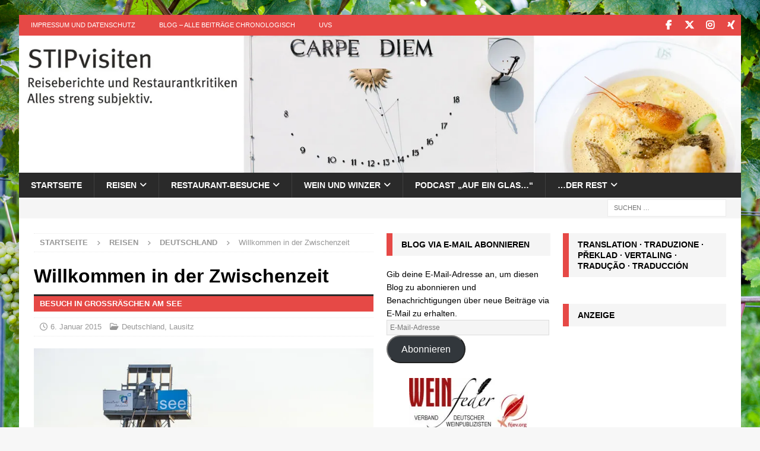

--- FILE ---
content_type: text/html; charset=UTF-8
request_url: https://stipvisiten.de/2015/01/willkommen-der-zwischenzeit/
body_size: 35928
content:
<!DOCTYPE html><html class="no-js mh-two-sb" lang="de"><head><meta charset="UTF-8"><meta name="viewport" content="width=device-width, initial-scale=1.0"><link rel="profile" href="https://gmpg.org/xfn/11" /><link rel="pingback" href="https://stipvisiten.de/xmlrpc.php" /><style id="jetpack-boost-critical-css">@media all{.wp-block-button__link{align-content:center;box-sizing:border-box;display:inline-block;height:100%;text-align:center;word-break:break-word}:where(.wp-block-button__link){border-radius:9999px;box-shadow:none;padding:calc(.667em + 2px) calc(1.333em + 2px);text-decoration:none}ul{box-sizing:border-box}.entry-content{counter-reset:footnotes}.aligncenter{clear:both}.screen-reader-text{border:0;clip-path:inset(50%);height:1px;margin:-1px;overflow:hidden;padding:0;position:absolute;width:1px;word-wrap:normal!important}html :where(img[class*=wp-image-]){height:auto;max-width:100%}}@media all{.screen-reader-text{clip:rect(1px,1px,1px,1px);position:absolute!important}}@media all{@font-face{font-family:FontAwesome;font-style:normal;font-weight:400;font-display:block}@font-face{font-family:FontAwesome;font-style:normal;font-weight:900;font-display:block}@font-face{font-family:FontAwesomeBrands;font-display:block;font-weight:400}.fa,.far{-moz-osx-font-smoothing:grayscale;-webkit-font-smoothing:antialiased;display:var(--fa-display,inline-block);font-style:normal;font-variant:normal;line-height:1;text-rendering:auto}.fa,.far{font-family:FontAwesome}.far{font-weight:400}.fa{font-weight:900}.fa-chevron-up::before{content:""}.fa-clock::before{content:""}.fa-folder-open::before{content:""}.fa-angle-right::before{content:""}}@media all{a,article,aside,body,caption,center,div,em,fieldset,form,h1,h2,h3,h4,header,html,i,img,label,li,nav,p,span,table,tbody,td,th,thead,tr,ul{margin:0;padding:0;border:0;font-size:100%;font:inherit;vertical-align:baseline}article,aside,header,nav{display:block}ul{list-style:none}table{border-collapse:collapse;border-spacing:0}html{font-size:100%;-ms-text-size-adjust:none;-webkit-text-size-adjust:none}body{font-family:"Open Sans",Helvetica,Arial,sans-serif;font-size:14px;font-size:.875rem;line-height:1.6;background:#f7f7f7;word-wrap:break-word}.mh-container,.mh-container-inner{width:100%;max-width:1080px;margin:0 auto;position:relative}.mh-container-outer{margin:25px auto;-webkit-box-shadow:0 0 10px rgba(50,50,50,.17);-moz-box-shadow:0 0 10px rgba(50,50,50,.17);box-shadow:0 0 10px rgba(50,50,50,.17)}.mh-wrapper{padding:25px;background:#fff}.mh-content{width:65.83%;overflow:hidden}.mh-sidebar{width:31.66%;float:left}.mh-two-sb .mh-container{max-width:1431px}.mh-two-sb .mh-main{float:left;width:74.584%;max-width:1030px}.mh-two-sb .mh-sidebar-2{float:right;width:23.606%;margin-left:1.81%}.mh-right-sb #main-content{float:left;margin-right:2.5%}.mh-row [class*=mh-col-]:first-child{margin:0}[class*=mh-col-]{float:left;margin-left:2.5%;overflow:hidden}.mh-col-1-3{width:31.66%}.mh-col-2-3{width:65.83%}.clearfix{display:block}.clearfix:after{content:".";display:block;clear:both;visibility:hidden;line-height:0;height:0;margin:0;padding:0}h1{font-size:32px;font-size:2rem}h2{font-size:24px;font-size:1.5rem}h3{font-size:20px;font-size:1.25rem}h4{font-size:18px;font-size:1.125rem}h1,h2,h3,h4{font-family:"Open Sans",Helvetica,Arial,sans-serif;color:#000;line-height:1.3;font-weight:700}em,i{font-style:italic}a{color:#000;text-decoration:none}.screen-reader-text{position:absolute;top:-9999rem;left:-9999rem}.mh-social-icons ul{list-style-type:none;text-align:center}.mh-social-icons ul li{display:inline-block}.mh-social-icons li a .fa-mh-social:before{content:""}.mh-social-icons li a[href*="facebook.com"] .fa-mh-social:before{font-family:FontAwesomeBrands;content:""}.mh-social-icons li a[href*="instagram.com"] .fa-mh-social:before{font-family:FontAwesomeBrands;content:""}.mh-social-icons li a[href*="twitter.com"] .fa-mh-social:before{font-family:FontAwesomeBrands;content:""}.mh-social-icons li a[href*="xing.com"] .fa-mh-social:before{font-family:FontAwesomeBrands;content:""}select{max-width:100%}.mh-preheader{background:#e64946}.mh-subheader{background:#f5f5f5}.mh-header-bar-content{overflow:visible}.mh-header-bar-bottom-right,.mh-header-bar-top-right{float:right}.mh-header{background:#fff}.mh-header-search{float:right;padding:3px 0}.mh-header-search .search-form{float:right;margin-right:25px}.mh-header-search .search-form .search-field{min-width:200px;height:29px;line-height:29px;padding:0 10px}.mh-navigation{text-transform:uppercase}.mh-navigation li{float:left;position:relative;font-size:11px}.mh-navigation li a{display:block;color:#fff}.mh-navigation ul ul{display:none;position:absolute}.mh-navigation ul ul li{width:100%;min-width:16em}.mh-navigation ul ul ul{left:100%;top:0}.mh-navigation .menu-item-has-children>a:after{font-family:FontAwesome;font-weight:600;line-height:1;content:"";margin-left:5px}.mh-navigation .sub-menu .menu-item-has-children>a:after{content:"";margin-left:10px}.mh-header-nav{overflow:visible}.mh-header-nav li a{line-height:35px;padding:0 20px}.mh-main-nav-wrap{background:#2a2a2a}.mh-main-nav li{font-size:14px;font-weight:700}.mh-main-nav li a{padding:10px 20px;border-left:1px solid rgba(255,255,255,.1)}.mh-main-nav .sub-menu li a,.mh-main-nav li:first-child a{border:none}.mh-social-nav-top .fa-mh-social{color:#fff}.mh-social-nav{float:right}.mh-social-nav ul{text-align:right}.mh-social-nav li a{display:block;min-width:35px;font-size:16px;line-height:35px;text-align:center}.mh-breadcrumb{padding:5px 10px;border-top:1px dotted #ebebeb;border-bottom:1px dotted #ebebeb}.mh-breadcrumb,.mh-breadcrumb a{font-size:13px;font-size:.8125rem;color:#979797;margin-bottom:20px;margin-bottom:1.25rem}.mh-breadcrumb a{font-weight:700;text-transform:uppercase}.mh-breadcrumb-delimiter{margin:0 15px;font-size:10px}.entry-header{margin-bottom:20px;margin-bottom:1.25rem}.entry-header .entry-title{padding-bottom:10px;padding-bottom:.625rem}.mh-subheading-top{border-bottom:3px solid #2a2a2a}.mh-subheading{display:block;font-size:13px;font-size:.8125rem;color:#fff;padding:5px 10px;margin-bottom:10px;margin-bottom:.625rem;background:#e64946;text-transform:uppercase}.entry-content p{margin-bottom:20px;margin-bottom:1.25rem}.entry-content a{font-weight:600;color:#e64946}.mh-meta{font-size:13px;font-size:.8125rem}.mh-meta,.mh-meta a{color:#979797}.mh-meta span{margin-right:10px}.mh-meta .far{margin-right:5px}.entry-meta{margin-top:5px}.entry-header .entry-meta{margin-top:10px;margin-top:.625rem;padding:5px 10px;border-top:1px dotted #ebebeb;border-bottom:1px dotted #ebebeb}.mh-related-content .mh-meta,.mh-related-content .mh-posts-grid-caption,.mh-related-content .mh-posts-grid-excerpt{display:none}img{max-width:100%;height:auto;vertical-align:bottom}.entry-content .aligncenter{display:block;margin:20px auto;margin:1.25rem auto}table{width:100%;border-left:1px solid #ebebeb;border-top:1px solid #ebebeb}td,th{padding:5px 10px;border-right:1px solid #ebebeb;border-bottom:1px solid #ebebeb}th{font-weight:600}#respond #cancel-comment-reply-link{font-size:12px;font-size:.75rem;color:#2a2a2a;margin-left:10px}#respond #cancel-comment-reply-link:before{font-family:FontAwesome;font-weight:600;color:#e64946;content:"";margin-right:5px}input{font-size:12px;padding:5px;border:1px solid rgba(0,0,0,.1);vertical-align:middle;background:#f5f5f5}input[type=email],input[type=text]{width:60%}input[type=submit]{display:inline-block;min-width:150px;font-weight:700;color:#fff;padding:10px 15px;background:#e64946;text-transform:uppercase;border:0;-webkit-appearance:none}textarea{width:96%;line-height:1.5;padding:5px;border:1px solid rgba(0,0,0,.1);background:#f5f5f5}.search-form input{font-size:11px;line-height:1;color:#1f1e1e;text-transform:uppercase}.search-form .search-submit{display:none}.search-form .search-field{position:relative;padding:10px;margin:0;border:1px solid #ebebeb;background:#fff;-webkit-appearance:none;-webkit-border-radius:0;border-radius:0}.mh-back-to-top{display:none;position:fixed;right:25px;bottom:25px;padding:8px 8px 5px;color:#fff;background:#e64946;z-index:999}.mh-back-to-top .fa{font-size:24px}.mh-widget{margin-bottom:25px;overflow:hidden}.mh-widget-title{position:relative;font-size:14px;font-size:.875rem;margin-bottom:20px;margin-bottom:1.25rem;text-transform:uppercase}.mh-widget-layout3 .mh-widget-title{color:#000;padding:10px 25px 10px 15px;border-left:10px solid #e64946;background:#f5f5f5}.mh-image-caption{position:absolute;top:0;font-size:12px;font-size:.75rem;font-weight:700;color:#fff;padding:5px 10px;background:#e64946;text-transform:uppercase}.mh-custom-posts-widget .mh-excerpt{padding-top:10px;padding-top:.625rem;overflow:hidden}.mh-posts-grid-excerpt{margin-top:10px}#wp-calendar caption{text-align:left;margin-bottom:5px;text-transform:uppercase}#wp-calendar td,#wp-calendar th{padding:5px 10px;text-align:center}#wp-calendar th{font-weight:300}#wp-calendar a{font-weight:700}.textwidget p{margin-top:20px}@media screen and (max-width:1475px){.mh-boxed-layout .mh-container{width:95%}.mh-boxed-layout .mh-container-inner{width:100%}}@media screen and (max-width:1120px){.mh-container-inner{width:100%}.mh-two-sb .mh-main,.mh-two-sb .mh-sidebar-2{float:none;width:100%;max-width:100%;margin:0}.mh-two-sb .mh-sidebar-2{margin-top:20px}.mh-main-nav li{font-size:12px}.mh-header-nav li a{padding:0 15px}.mh-main-nav li a{padding:10px 15px}}@media screen and (max-width:900px){#mh-mobile .mh-container{width:100%}.mh-container-outer{margin:0 auto}.mh-wrapper{padding:20px}.mh-header-search .search-form{margin-right:20px}.mh-widget{margin-bottom:20px}}@media screen and (max-width:767px){.mh-header-bar-top-left{display:none}.mh-content,.mh-header-bar-content,.mh-right-sb #main-content,.mh-sidebar,.mh-social-nav{float:none;width:100%;margin:0}.mh-header-search{float:none;width:100%;margin:0;padding:10px 0}.mh-header-search .search-form{float:none;text-align:center;margin:0}.mh-header-search .search-field{width:250px;max-width:100%}.mh-social-nav ul{text-align:center}.mh-social-nav li a{font-size:20px;line-height:40px}.entry-header .entry-title{font-size:24px;font-size:1.5rem}.mh-sidebar{margin-top:20px}.mh-two-sb .mh-sidebar-2{margin-top:0}.entry-header .entry-meta,.mh-breadcrumb{padding:5px 0}}@media screen and (max-width:620px){input[type=email],input[type=text]{width:88%}[class*=mh-col-]{float:none;width:100%;margin:0}.entry-meta-categories{display:none}.mh-posts-grid-excerpt{display:none}.mh-posts-grid-caption{display:none}.mh-posts-grid-item .mh-meta{display:block;font-size:11px;font-size:.6875rem}.mh-custom-posts-content .mh-excerpt{display:none}}@media only screen and (max-width:420px){.mh-header-search .search-form .search-field{width:215px;min-width:215px}#mh-mobile .mh-image-caption{font-size:11px;padding:5px 10px}}}@media all{#subscribe-email input{width:95%}.screen-reader-text{border:0;clip:rect(1px,1px,1px,1px);clip-path:inset(50%);height:1px;margin:-1px;overflow:hidden;padding:0;position:absolute!important;width:1px;word-wrap:normal!important}}@media all{div.sharedaddy{clear:both}div.sharedaddy h3.sd-title{margin:0 0 1em;display:inline-block;line-height:1.2;font-size:9pt;font-weight:700}.sd-sharing{margin-bottom:1em}.sd-content ul{padding:0!important;margin:0!important;list-style:none!important}.sd-content ul li{display:inline-block;margin:0 8px 12px 0;padding:0}.sd-content ul li a.sd-button,.sd-social-icon-text .sd-content ul li a.sd-button{text-decoration:none!important;display:inline-block;font-size:13px;font-family:"Open Sans",sans-serif;font-weight:500;border-radius:4px;color:#2c3338!important;background:#fff;box-shadow:0 1px 2px rgba(0,0,0,.12),0 0 0 1px rgba(0,0,0,.12);text-shadow:none;line-height:23px;padding:4px 11px 3px 9px}.sd-content ul li a.sd-button>span,.sd-social-icon-text .sd-content ul li a.sd-button>span{line-height:23px;margin-left:6px}.sd-content ul li a.sd-button:before{display:inline-block;-webkit-font-smoothing:antialiased;-moz-osx-font-smoothing:grayscale;font:400 18px/1 social-logos;vertical-align:top;text-align:center}.sd-social-icon-text ul li a.sd-button:before{position:relative;top:2px}@media screen and (-webkit-min-device-pixel-ratio:0){.sd-content ul li a.sd-button:before{position:relative;top:2px}}.sd-social-icon-text .sd-content li.share-twitter a:before{content:""}.sd-social-icon-text .sd-content li.share-facebook a:before{content:""}.sd-social-icon-text .sd-content li.share-jetpack-whatsapp a:before{content:""}}@media all{:root{--swiper-theme-color:#007aff}.jp-carousel-overlay .swiper-container{margin-left:auto;margin-right:auto;position:relative;overflow:hidden;list-style:none;padding:0;z-index:1}.jp-carousel-overlay .swiper-wrapper{position:relative;width:100%;height:100%;z-index:1;display:flex;box-sizing:content-box}.jp-carousel-overlay .swiper-wrapper{transform:translate3d(0,0,0)}:root{--swiper-navigation-size:44px}.jp-carousel-overlay .swiper-button-next,.jp-carousel-overlay .swiper-button-prev{position:absolute;top:50%;width:calc(var(--swiper-navigation-size)/44*27);height:var(--swiper-navigation-size);margin-top:calc(0px - (var(--swiper-navigation-size)/ 2));z-index:10;display:flex;align-items:center;justify-content:center;color:var(--swiper-navigation-color,var(--swiper-theme-color))}.jp-carousel-overlay .swiper-button-next:after,.jp-carousel-overlay .swiper-button-prev:after{font-family:swiper-icons;font-size:var(--swiper-navigation-size);text-transform:none!important;letter-spacing:0;text-transform:none;font-variant:initial;line-height:1}.jp-carousel-overlay .swiper-button-prev{left:10px;right:auto}.jp-carousel-overlay .swiper-button-prev:after{content:"prev"}.jp-carousel-overlay .swiper-button-next{right:10px;left:auto}.jp-carousel-overlay .swiper-button-next:after{content:"next"}.jp-carousel-overlay .swiper-pagination{position:absolute;text-align:center;transform:translate3d(0,0,0);z-index:10}}@media all{:root{--jp-carousel-primary-color:#fff;--jp-carousel-primary-subtle-color:#999;--jp-carousel-bg-color:#000;--jp-carousel-bg-faded-color:#222;--jp-carousel-border-color:#3a3a3a}.jp-carousel-overlay .swiper-button-next,.jp-carousel-overlay .swiper-button-prev{background-image:none}.jp-carousel-wrap *{line-height:inherit}.jp-carousel-wrap.swiper-container{height:auto;width:100vw}.jp-carousel-overlay .swiper-button-next,.jp-carousel-overlay .swiper-button-prev{opacity:.5;height:initial;width:initial;padding:20px 40px;background-image:none}.jp-carousel-overlay .swiper-button-next:after,.jp-carousel-overlay .swiper-button-prev:after{content:none}.jp-carousel-overlay .swiper-button-next svg,.jp-carousel-overlay .swiper-button-prev svg{height:30px;width:28px;background:var(--jp-carousel-bg-color);border-radius:4px}.jp-carousel-overlay{font-family:"Helvetica Neue",sans-serif!important;z-index:2147483647;overflow-x:hidden;overflow-y:auto;direction:ltr;position:fixed;top:0;right:0;bottom:0;left:0;background:var(--jp-carousel-bg-color)}.jp-carousel-overlay *{box-sizing:border-box}.jp-carousel-overlay h2:before,.jp-carousel-overlay h3:before{content:none;display:none}.jp-carousel-overlay .swiper-container .swiper-button-prev{left:0;right:auto}.jp-carousel-overlay .swiper-container .swiper-button-next{right:0;left:auto}.jp-carousel-container{display:grid;grid-template-rows:1fr 64px;height:100%}.jp-carousel-info{display:flex;flex-direction:column;text-align:left!important;-webkit-font-smoothing:subpixel-antialiased!important;z-index:100;background-color:var(--jp-carousel-bg-color);opacity:1}.jp-carousel-info-footer{position:relative;background-color:var(--jp-carousel-bg-color);height:64px;display:flex;align-items:center;justify-content:space-between;width:100vw}.jp-carousel-info-extra{display:none;background-color:var(--jp-carousel-bg-color);padding:35px;width:100vw;border-top:1px solid var(--jp-carousel-bg-faded-color)}.jp-carousel-title-and-caption{margin-bottom:15px}.jp-carousel-photo-info{left:0!important;width:100%!important}.jp-carousel-comments-wrapper{padding:0;width:100%!important;display:none}.jp-carousel-close-hint{letter-spacing:0!important;position:fixed;top:20px;right:30px;padding:10px;text-align:right;width:45px;height:45px;z-index:15;color:var(--jp-carousel-primary-color)}.jp-carousel-close-hint svg{padding:3px 2px;background:var(--jp-carousel-bg-color);border-radius:4px}.jp-carousel-pagination-container{flex:1;margin:0 15px 0 35px}.jp-carousel-pagination,.jp-swiper-pagination{color:var(--jp-carousel-primary-color);font-size:15px;font-weight:400;white-space:nowrap;display:none;position:static!important}.jp-carousel-pagination-container .swiper-pagination{text-align:left;line-height:8px}.jp-carousel-pagination{padding-left:5px}.jp-carousel-info-footer .jp-carousel-photo-title-container{flex:4;justify-content:center;overflow:hidden;margin:0}.jp-carousel-photo-caption,.jp-carousel-photo-title{background:0 0!important;border:none!important;display:inline-block;font:400 20px/1.3em"Helvetica Neue",sans-serif;line-height:normal;letter-spacing:0!important;margin:0 0 10px;padding:0;overflow:hidden;text-shadow:none!important;text-transform:none!important;color:var(--jp-carousel-primary-color)}.jp-carousel-info-footer .jp-carousel-photo-caption{text-align:center;font-size:15px;white-space:nowrap;color:var(--jp-carousel-primary-subtle-color);margin:0;text-overflow:ellipsis}.jp-carousel-photo-title{font-size:32px;margin-bottom:2px}.jp-carousel-photo-description{color:var(--jp-carousel-primary-subtle-color);font-size:16px;margin:25px 0;width:100%;overflow:hidden;overflow-wrap:break-word}.jp-carousel-caption{font-size:14px;font-weight:400;margin:0}.jp-carousel-image-meta{color:var(--jp-carousel-primary-color);font:12px/1.4"Helvetica Neue",sans-serif!important;width:100%;display:none}.jp-carousel-image-meta ul{margin:0!important;padding:0!important;list-style:none!important}a.jp-carousel-image-download{display:inline-block;clear:both;color:var(--jp-carousel-primary-subtle-color);line-height:1;font-weight:400;font-size:14px;text-decoration:none}a.jp-carousel-image-download svg{display:inline-block;vertical-align:middle;margin:0 3px;padding-bottom:2px}.jp-carousel-comments{font:15px/1.7"Helvetica Neue",sans-serif!important;font-weight:400;background:none transparent;width:100%;bottom:10px;margin-top:20px}#jp-carousel-comment-form{margin:0 0 10px!important;width:100%}#jp-carousel-loading-overlay{display:none;position:fixed;top:0;bottom:0;left:0;right:0}#jp-carousel-loading-wrapper{display:flex;align-items:center;justify-content:center;height:100vh;width:100vw}#jp-carousel-library-loading,#jp-carousel-library-loading:after{border-radius:50%;width:40px;height:40px}#jp-carousel-library-loading{float:left;margin:22px 0 0 10px;font-size:10px;position:relative;text-indent:-9999em;border-top:8px solid rgba(255,255,255,.2);border-right:8px solid rgba(255,255,255,.2);border-bottom:8px solid rgba(255,255,255,.2);border-left:8px solid var(--jp-carousel-primary-color);transform:translateZ(0)}#jp-carousel-comment-form-spinner,#jp-carousel-comment-form-spinner:after{border-radius:50%;width:20px;height:20px}#jp-carousel-comment-form-spinner{display:none;float:left;font-size:10px;position:absolute;text-indent:-9999em;border-top:4px solid rgba(255,255,255,.2);border-right:4px solid rgba(255,255,255,.2);border-bottom:4px solid rgba(255,255,255,.2);border-left:4px solid var(--jp-carousel-primary-color);transform:translateZ(0);margin:0 auto;top:calc(50% - 15px);left:0;bottom:0;right:0}.jp-carousel-info-content-wrapper{max-width:800px;margin:auto}#jp-carousel-comment-form-submit-and-info-wrapper{display:none;overflow:hidden;width:100%}#jp-carousel-comment-form-commenting-as input{background:var(--jp-carousel-bg-color);border:1px solid var(--jp-carousel-border-color);color:var(--jp-carousel-primary-subtle-color);font:16px/1.4"Helvetica Neue",sans-serif!important;padding:10px;float:left;box-shadow:inset 2px 2px 2px rgba(0,0,0,.2);border-radius:2px;width:285px}#jp-carousel-comment-form-commenting-as fieldset{float:left;border:none;margin:20px 0 0;padding:0;clear:both}#jp-carousel-comment-form-commenting-as label{font:400 13px/1.7"Helvetica Neue",sans-serif!important;margin:0 20px 3px 0;float:left;width:100px}#jp-carousel-comment-form-button-submit{margin-top:20px;margin-left:auto;display:block;border:solid 1px var(--jp-carousel-primary-color);background:var(--jp-carousel-bg-color);border-radius:3px;padding:8px 16px;font-size:14px;color:var(--jp-carousel-primary-color)}#jp-carousel-comment-form-container{margin-bottom:15px;width:100%;margin-top:20px;color:var(--jp-carousel-primary-subtle-color);position:relative;overflow:hidden}#jp-carousel-comment-post-results{display:none;overflow:auto;width:100%}#jp-carousel-comments-loading{font:400 15px/1.7"Helvetica Neue",sans-serif!important;display:none;color:var(--jp-carousel-primary-subtle-color);text-align:left;margin-bottom:20px;width:100%;bottom:10px;margin-top:20px}.jp-carousel-photo-icons-container{flex:1;display:block;text-align:right;margin:0 20px 0 30px;white-space:nowrap}.jp-carousel-icon-btn{padding:16px;text-decoration:none;border:none;background:0 0;display:inline-block;height:64px}.jp-carousel-icon{border:none;display:inline-block;line-height:0;font-weight:400;font-style:normal;border-radius:4px;width:31px;padding:4px 3px 3px}.jp-carousel-icon svg{display:inline-block}.jp-carousel-overlay rect{fill:var(--jp-carousel-primary-color)}.jp-carousel-icon .jp-carousel-has-comments-indicator{display:none;font-size:12px;vertical-align:top;margin-left:-16px;line-height:1;padding:2px 4px;border-radius:4px;background:var(--jp-carousel-primary-color);color:var(--jp-carousel-bg-color);font-weight:400;font-family:"Helvetica Neue",sans-serif!important;position:relative}@media only screen and (max-width:760px){.jp-carousel-overlay .swiper-container .swiper-button-next,.jp-carousel-overlay .swiper-container .swiper-button-prev{display:none!important}.jp-carousel-image-meta{float:none!important;width:100%!important;box-sizing:border-box;margin-left:0}.jp-carousel-close-hint{font-size:26px!important;position:fixed!important;top:10px;right:10px}.jp-carousel-wrap{background-color:var(--jp-carousel-bg-color)}.jp-carousel-caption{overflow:visible!important}.jp-carousel-info-footer .jp-carousel-photo-title-container{display:none}.jp-carousel-photo-icons-container{margin:0 10px 0 0;white-space:nowrap}.jp-carousel-icon-btn{padding-left:20px}.jp-carousel-pagination{padding-left:5px}.jp-carousel-pagination-container{margin-left:25px}#jp-carousel-comment-form-commenting-as fieldset,#jp-carousel-comment-form-commenting-as input{width:100%;float:none}}}</style><meta name='robots' content='index, follow, max-image-preview:large, max-snippet:-1, max-video-preview:-1' /><meta name="google-site-verification" content="-zbQizOJmcmtHUOPYd-qITcglSLpm7PaJ2Ym1jKk9hA" /><title>Großräschen: Willkommen in der Zwischenzeit | STIPvisiten</title><meta name="description" content="Südlich von Großräschen in Brandenburg werden Braukohlefelder geflutet, eine Seenlandschaft soll entstehen. Wir waren 2005 und 2015 da: Ein Vergleich" /><link rel="canonical" href="https://stipvisiten.de/2015/01/willkommen-der-zwischenzeit/" /><meta property="og:locale" content="de_DE" /><meta property="og:type" content="article" /><meta property="og:title" content="Großräschen: Willkommen in der Zwischenzeit | STIPvisiten" /><meta property="og:description" content="Südlich von Großräschen in Brandenburg werden Braukohlefelder geflutet, eine Seenlandschaft soll entstehen. Wir waren 2005 und 2015 da: Ein Vergleich" /><meta property="og:url" content="https://stipvisiten.de/2015/01/willkommen-der-zwischenzeit/" /><meta property="og:site_name" content="STIPvisiten" /><meta property="article:publisher" content="https://www.facebook.com/stipriaan" /><meta property="article:author" content="https://www.facebook.com/stipriaan" /><meta property="article:published_time" content="2015-01-05T23:01:51+00:00" /><meta property="article:modified_time" content="2022-12-19T16:26:57+00:00" /><meta property="og:image" content="https://i0.wp.com/stipvisiten.de/wp-content/uploads/2015/01/grossraeschensee-header.jpg?fit=1500%2C432&ssl=1" /><meta property="og:image:width" content="1500" /><meta property="og:image:height" content="432" /><meta property="og:image:type" content="image/jpeg" /><meta name="author" content="Ulrich van Stipriaan" /><meta name="twitter:label1" content="Verfasst von" /><meta name="twitter:data1" content="Ulrich van Stipriaan" /><meta name="twitter:label2" content="Geschätzte Lesezeit" /><meta name="twitter:data2" content="8 Minuten" /> <script type="application/ld+json" class="yoast-schema-graph">{"@context":"https://schema.org","@graph":[{"@type":"Article","@id":"https://stipvisiten.de/2015/01/willkommen-der-zwischenzeit/#article","isPartOf":{"@id":"https://stipvisiten.de/2015/01/willkommen-der-zwischenzeit/"},"author":{"name":"Ulrich van Stipriaan","@id":"https://stipvisiten.de/#/schema/person/4e9c3fc180b32cc5642cf8c250bd42bc"},"headline":"Willkommen in der Zwischenzeit","datePublished":"2015-01-05T23:01:51+00:00","dateModified":"2022-12-19T16:26:57+00:00","mainEntityOfPage":{"@id":"https://stipvisiten.de/2015/01/willkommen-der-zwischenzeit/"},"wordCount":878,"commentCount":0,"publisher":{"@id":"https://stipvisiten.de/#/schema/person/4e9c3fc180b32cc5642cf8c250bd42bc"},"image":{"@id":"https://stipvisiten.de/2015/01/willkommen-der-zwischenzeit/#primaryimage"},"thumbnailUrl":"https://i0.wp.com/stipvisiten.de/wp-content/uploads/2015/01/grossraeschensee-header.jpg?fit=1500%2C432&ssl=1","keywords":["Fürst Pückler","Großräschen","IBA","Lausitz"],"articleSection":["Deutschland","Lausitz"],"inLanguage":"de","potentialAction":[{"@type":"CommentAction","name":"Comment","target":["https://stipvisiten.de/2015/01/willkommen-der-zwischenzeit/#respond"]}]},{"@type":"WebPage","@id":"https://stipvisiten.de/2015/01/willkommen-der-zwischenzeit/","url":"https://stipvisiten.de/2015/01/willkommen-der-zwischenzeit/","name":"Großräschen: Willkommen in der Zwischenzeit | STIPvisiten","isPartOf":{"@id":"https://stipvisiten.de/#website"},"primaryImageOfPage":{"@id":"https://stipvisiten.de/2015/01/willkommen-der-zwischenzeit/#primaryimage"},"image":{"@id":"https://stipvisiten.de/2015/01/willkommen-der-zwischenzeit/#primaryimage"},"thumbnailUrl":"https://i0.wp.com/stipvisiten.de/wp-content/uploads/2015/01/grossraeschensee-header.jpg?fit=1500%2C432&ssl=1","datePublished":"2015-01-05T23:01:51+00:00","dateModified":"2022-12-19T16:26:57+00:00","description":"Südlich von Großräschen in Brandenburg werden Braukohlefelder geflutet, eine Seenlandschaft soll entstehen. Wir waren 2005 und 2015 da: Ein Vergleich","breadcrumb":{"@id":"https://stipvisiten.de/2015/01/willkommen-der-zwischenzeit/#breadcrumb"},"inLanguage":"de","potentialAction":[{"@type":"ReadAction","target":["https://stipvisiten.de/2015/01/willkommen-der-zwischenzeit/"]}]},{"@type":"ImageObject","inLanguage":"de","@id":"https://stipvisiten.de/2015/01/willkommen-der-zwischenzeit/#primaryimage","url":"https://i0.wp.com/stipvisiten.de/wp-content/uploads/2015/01/grossraeschensee-header.jpg?fit=1500%2C432&ssl=1","contentUrl":"https://i0.wp.com/stipvisiten.de/wp-content/uploads/2015/01/grossraeschensee-header.jpg?fit=1500%2C432&ssl=1","width":1500,"height":432},{"@type":"BreadcrumbList","@id":"https://stipvisiten.de/2015/01/willkommen-der-zwischenzeit/#breadcrumb","itemListElement":[{"@type":"ListItem","position":1,"name":"Home","item":"https://stipvisiten.de/"},{"@type":"ListItem","position":2,"name":"Blog – Alle Beiträge chronologisch","item":"https://stipvisiten.de/blog/"},{"@type":"ListItem","position":3,"name":"Willkommen in der Zwischenzeit"}]},{"@type":"WebSite","@id":"https://stipvisiten.de/#website","url":"https://stipvisiten.de/","name":"STIPvisiten","description":"Reiseberichte und Restaurantkritiken – alles streng subjektiv!","publisher":{"@id":"https://stipvisiten.de/#/schema/person/4e9c3fc180b32cc5642cf8c250bd42bc"},"potentialAction":[{"@type":"SearchAction","target":{"@type":"EntryPoint","urlTemplate":"https://stipvisiten.de/?s={search_term_string}"},"query-input":{"@type":"PropertyValueSpecification","valueRequired":true,"valueName":"search_term_string"}}],"inLanguage":"de"},{"@type":["Person","Organization"],"@id":"https://stipvisiten.de/#/schema/person/4e9c3fc180b32cc5642cf8c250bd42bc","name":"Ulrich van Stipriaan","image":{"@type":"ImageObject","inLanguage":"de","@id":"https://stipvisiten.de/#/schema/person/image/","url":"https://secure.gravatar.com/avatar/db17871578d766022445a531538c9d992a49abb24831fa5c05f3b871f75e5934?s=96&d=mm&r=g","contentUrl":"https://secure.gravatar.com/avatar/db17871578d766022445a531538c9d992a49abb24831fa5c05f3b871f75e5934?s=96&d=mm&r=g","caption":"Ulrich van Stipriaan"},"logo":{"@id":"https://stipvisiten.de/#/schema/person/image/"},"sameAs":["https://stipvisiten.de","https://www.facebook.com/stipriaan","https://x.com/https://twitter.com/stipriaan"]}]}</script> <link rel='dns-prefetch' href='//www.googletagmanager.com' /><link rel='dns-prefetch' href='//stats.wp.com' /><link rel='dns-prefetch' href='//pagead2.googlesyndication.com' /><link rel='preconnect' href='//i0.wp.com' /><link rel="alternate" type="application/rss+xml" title="STIPvisiten &raquo; Feed" href="https://stipvisiten.de/feed/" /><link rel="alternate" type="application/rss+xml" title="STIPvisiten &raquo; Kommentar-Feed" href="https://stipvisiten.de/comments/feed/" /><link rel="alternate" type="application/rss+xml" title="STIPvisiten &raquo; Kommentar-Feed zu Willkommen in der Zwischenzeit" href="https://stipvisiten.de/2015/01/willkommen-der-zwischenzeit/feed/" /><link rel="alternate" title="oEmbed (JSON)" type="application/json+oembed" href="https://stipvisiten.de/wp-json/oembed/1.0/embed?url=https%3A%2F%2Fstipvisiten.de%2F2015%2F01%2Fwillkommen-der-zwischenzeit%2F" /><link rel="alternate" title="oEmbed (XML)" type="text/xml+oembed" href="https://stipvisiten.de/wp-json/oembed/1.0/embed?url=https%3A%2F%2Fstipvisiten.de%2F2015%2F01%2Fwillkommen-der-zwischenzeit%2F&#038;format=xml" /><style id='wp-img-auto-sizes-contain-inline-css' type='text/css'>img:is([sizes=auto i],[sizes^="auto," i]){contain-intrinsic-size:3000px 1500px}
/*# sourceURL=wp-img-auto-sizes-contain-inline-css */</style><style id='wp-emoji-styles-inline-css' type='text/css'>img.wp-smiley, img.emoji {
		display: inline !important;
		border: none !important;
		box-shadow: none !important;
		height: 1em !important;
		width: 1em !important;
		margin: 0 0.07em !important;
		vertical-align: -0.1em !important;
		background: none !important;
		padding: 0 !important;
	}
/*# sourceURL=wp-emoji-styles-inline-css */</style><style id='wp-block-library-inline-css' type='text/css'>:root{--wp-block-synced-color:#7a00df;--wp-block-synced-color--rgb:122,0,223;--wp-bound-block-color:var(--wp-block-synced-color);--wp-editor-canvas-background:#ddd;--wp-admin-theme-color:#007cba;--wp-admin-theme-color--rgb:0,124,186;--wp-admin-theme-color-darker-10:#006ba1;--wp-admin-theme-color-darker-10--rgb:0,107,160.5;--wp-admin-theme-color-darker-20:#005a87;--wp-admin-theme-color-darker-20--rgb:0,90,135;--wp-admin-border-width-focus:2px}@media (min-resolution:192dpi){:root{--wp-admin-border-width-focus:1.5px}}.wp-element-button{cursor:pointer}:root .has-very-light-gray-background-color{background-color:#eee}:root .has-very-dark-gray-background-color{background-color:#313131}:root .has-very-light-gray-color{color:#eee}:root .has-very-dark-gray-color{color:#313131}:root .has-vivid-green-cyan-to-vivid-cyan-blue-gradient-background{background:linear-gradient(135deg,#00d084,#0693e3)}:root .has-purple-crush-gradient-background{background:linear-gradient(135deg,#34e2e4,#4721fb 50%,#ab1dfe)}:root .has-hazy-dawn-gradient-background{background:linear-gradient(135deg,#faaca8,#dad0ec)}:root .has-subdued-olive-gradient-background{background:linear-gradient(135deg,#fafae1,#67a671)}:root .has-atomic-cream-gradient-background{background:linear-gradient(135deg,#fdd79a,#004a59)}:root .has-nightshade-gradient-background{background:linear-gradient(135deg,#330968,#31cdcf)}:root .has-midnight-gradient-background{background:linear-gradient(135deg,#020381,#2874fc)}:root{--wp--preset--font-size--normal:16px;--wp--preset--font-size--huge:42px}.has-regular-font-size{font-size:1em}.has-larger-font-size{font-size:2.625em}.has-normal-font-size{font-size:var(--wp--preset--font-size--normal)}.has-huge-font-size{font-size:var(--wp--preset--font-size--huge)}.has-text-align-center{text-align:center}.has-text-align-left{text-align:left}.has-text-align-right{text-align:right}.has-fit-text{white-space:nowrap!important}#end-resizable-editor-section{display:none}.aligncenter{clear:both}.items-justified-left{justify-content:flex-start}.items-justified-center{justify-content:center}.items-justified-right{justify-content:flex-end}.items-justified-space-between{justify-content:space-between}.screen-reader-text{border:0;clip-path:inset(50%);height:1px;margin:-1px;overflow:hidden;padding:0;position:absolute;width:1px;word-wrap:normal!important}.screen-reader-text:focus{background-color:#ddd;clip-path:none;color:#444;display:block;font-size:1em;height:auto;left:5px;line-height:normal;padding:15px 23px 14px;text-decoration:none;top:5px;width:auto;z-index:100000}html :where(.has-border-color){border-style:solid}html :where([style*=border-top-color]){border-top-style:solid}html :where([style*=border-right-color]){border-right-style:solid}html :where([style*=border-bottom-color]){border-bottom-style:solid}html :where([style*=border-left-color]){border-left-style:solid}html :where([style*=border-width]){border-style:solid}html :where([style*=border-top-width]){border-top-style:solid}html :where([style*=border-right-width]){border-right-style:solid}html :where([style*=border-bottom-width]){border-bottom-style:solid}html :where([style*=border-left-width]){border-left-style:solid}html :where(img[class*=wp-image-]){height:auto;max-width:100%}:where(figure){margin:0 0 1em}html :where(.is-position-sticky){--wp-admin--admin-bar--position-offset:var(--wp-admin--admin-bar--height,0px)}@media screen and (max-width:600px){html :where(.is-position-sticky){--wp-admin--admin-bar--position-offset:0px}}

/*# sourceURL=wp-block-library-inline-css */</style><style id='global-styles-inline-css' type='text/css'>:root{--wp--preset--aspect-ratio--square: 1;--wp--preset--aspect-ratio--4-3: 4/3;--wp--preset--aspect-ratio--3-4: 3/4;--wp--preset--aspect-ratio--3-2: 3/2;--wp--preset--aspect-ratio--2-3: 2/3;--wp--preset--aspect-ratio--16-9: 16/9;--wp--preset--aspect-ratio--9-16: 9/16;--wp--preset--color--black: #000000;--wp--preset--color--cyan-bluish-gray: #abb8c3;--wp--preset--color--white: #ffffff;--wp--preset--color--pale-pink: #f78da7;--wp--preset--color--vivid-red: #cf2e2e;--wp--preset--color--luminous-vivid-orange: #ff6900;--wp--preset--color--luminous-vivid-amber: #fcb900;--wp--preset--color--light-green-cyan: #7bdcb5;--wp--preset--color--vivid-green-cyan: #00d084;--wp--preset--color--pale-cyan-blue: #8ed1fc;--wp--preset--color--vivid-cyan-blue: #0693e3;--wp--preset--color--vivid-purple: #9b51e0;--wp--preset--gradient--vivid-cyan-blue-to-vivid-purple: linear-gradient(135deg,rgb(6,147,227) 0%,rgb(155,81,224) 100%);--wp--preset--gradient--light-green-cyan-to-vivid-green-cyan: linear-gradient(135deg,rgb(122,220,180) 0%,rgb(0,208,130) 100%);--wp--preset--gradient--luminous-vivid-amber-to-luminous-vivid-orange: linear-gradient(135deg,rgb(252,185,0) 0%,rgb(255,105,0) 100%);--wp--preset--gradient--luminous-vivid-orange-to-vivid-red: linear-gradient(135deg,rgb(255,105,0) 0%,rgb(207,46,46) 100%);--wp--preset--gradient--very-light-gray-to-cyan-bluish-gray: linear-gradient(135deg,rgb(238,238,238) 0%,rgb(169,184,195) 100%);--wp--preset--gradient--cool-to-warm-spectrum: linear-gradient(135deg,rgb(74,234,220) 0%,rgb(151,120,209) 20%,rgb(207,42,186) 40%,rgb(238,44,130) 60%,rgb(251,105,98) 80%,rgb(254,248,76) 100%);--wp--preset--gradient--blush-light-purple: linear-gradient(135deg,rgb(255,206,236) 0%,rgb(152,150,240) 100%);--wp--preset--gradient--blush-bordeaux: linear-gradient(135deg,rgb(254,205,165) 0%,rgb(254,45,45) 50%,rgb(107,0,62) 100%);--wp--preset--gradient--luminous-dusk: linear-gradient(135deg,rgb(255,203,112) 0%,rgb(199,81,192) 50%,rgb(65,88,208) 100%);--wp--preset--gradient--pale-ocean: linear-gradient(135deg,rgb(255,245,203) 0%,rgb(182,227,212) 50%,rgb(51,167,181) 100%);--wp--preset--gradient--electric-grass: linear-gradient(135deg,rgb(202,248,128) 0%,rgb(113,206,126) 100%);--wp--preset--gradient--midnight: linear-gradient(135deg,rgb(2,3,129) 0%,rgb(40,116,252) 100%);--wp--preset--font-size--small: 13px;--wp--preset--font-size--medium: 20px;--wp--preset--font-size--large: 36px;--wp--preset--font-size--x-large: 42px;--wp--preset--spacing--20: 0.44rem;--wp--preset--spacing--30: 0.67rem;--wp--preset--spacing--40: 1rem;--wp--preset--spacing--50: 1.5rem;--wp--preset--spacing--60: 2.25rem;--wp--preset--spacing--70: 3.38rem;--wp--preset--spacing--80: 5.06rem;--wp--preset--shadow--natural: 6px 6px 9px rgba(0, 0, 0, 0.2);--wp--preset--shadow--deep: 12px 12px 50px rgba(0, 0, 0, 0.4);--wp--preset--shadow--sharp: 6px 6px 0px rgba(0, 0, 0, 0.2);--wp--preset--shadow--outlined: 6px 6px 0px -3px rgb(255, 255, 255), 6px 6px rgb(0, 0, 0);--wp--preset--shadow--crisp: 6px 6px 0px rgb(0, 0, 0);}:where(.is-layout-flex){gap: 0.5em;}:where(.is-layout-grid){gap: 0.5em;}body .is-layout-flex{display: flex;}.is-layout-flex{flex-wrap: wrap;align-items: center;}.is-layout-flex > :is(*, div){margin: 0;}body .is-layout-grid{display: grid;}.is-layout-grid > :is(*, div){margin: 0;}:where(.wp-block-columns.is-layout-flex){gap: 2em;}:where(.wp-block-columns.is-layout-grid){gap: 2em;}:where(.wp-block-post-template.is-layout-flex){gap: 1.25em;}:where(.wp-block-post-template.is-layout-grid){gap: 1.25em;}.has-black-color{color: var(--wp--preset--color--black) !important;}.has-cyan-bluish-gray-color{color: var(--wp--preset--color--cyan-bluish-gray) !important;}.has-white-color{color: var(--wp--preset--color--white) !important;}.has-pale-pink-color{color: var(--wp--preset--color--pale-pink) !important;}.has-vivid-red-color{color: var(--wp--preset--color--vivid-red) !important;}.has-luminous-vivid-orange-color{color: var(--wp--preset--color--luminous-vivid-orange) !important;}.has-luminous-vivid-amber-color{color: var(--wp--preset--color--luminous-vivid-amber) !important;}.has-light-green-cyan-color{color: var(--wp--preset--color--light-green-cyan) !important;}.has-vivid-green-cyan-color{color: var(--wp--preset--color--vivid-green-cyan) !important;}.has-pale-cyan-blue-color{color: var(--wp--preset--color--pale-cyan-blue) !important;}.has-vivid-cyan-blue-color{color: var(--wp--preset--color--vivid-cyan-blue) !important;}.has-vivid-purple-color{color: var(--wp--preset--color--vivid-purple) !important;}.has-black-background-color{background-color: var(--wp--preset--color--black) !important;}.has-cyan-bluish-gray-background-color{background-color: var(--wp--preset--color--cyan-bluish-gray) !important;}.has-white-background-color{background-color: var(--wp--preset--color--white) !important;}.has-pale-pink-background-color{background-color: var(--wp--preset--color--pale-pink) !important;}.has-vivid-red-background-color{background-color: var(--wp--preset--color--vivid-red) !important;}.has-luminous-vivid-orange-background-color{background-color: var(--wp--preset--color--luminous-vivid-orange) !important;}.has-luminous-vivid-amber-background-color{background-color: var(--wp--preset--color--luminous-vivid-amber) !important;}.has-light-green-cyan-background-color{background-color: var(--wp--preset--color--light-green-cyan) !important;}.has-vivid-green-cyan-background-color{background-color: var(--wp--preset--color--vivid-green-cyan) !important;}.has-pale-cyan-blue-background-color{background-color: var(--wp--preset--color--pale-cyan-blue) !important;}.has-vivid-cyan-blue-background-color{background-color: var(--wp--preset--color--vivid-cyan-blue) !important;}.has-vivid-purple-background-color{background-color: var(--wp--preset--color--vivid-purple) !important;}.has-black-border-color{border-color: var(--wp--preset--color--black) !important;}.has-cyan-bluish-gray-border-color{border-color: var(--wp--preset--color--cyan-bluish-gray) !important;}.has-white-border-color{border-color: var(--wp--preset--color--white) !important;}.has-pale-pink-border-color{border-color: var(--wp--preset--color--pale-pink) !important;}.has-vivid-red-border-color{border-color: var(--wp--preset--color--vivid-red) !important;}.has-luminous-vivid-orange-border-color{border-color: var(--wp--preset--color--luminous-vivid-orange) !important;}.has-luminous-vivid-amber-border-color{border-color: var(--wp--preset--color--luminous-vivid-amber) !important;}.has-light-green-cyan-border-color{border-color: var(--wp--preset--color--light-green-cyan) !important;}.has-vivid-green-cyan-border-color{border-color: var(--wp--preset--color--vivid-green-cyan) !important;}.has-pale-cyan-blue-border-color{border-color: var(--wp--preset--color--pale-cyan-blue) !important;}.has-vivid-cyan-blue-border-color{border-color: var(--wp--preset--color--vivid-cyan-blue) !important;}.has-vivid-purple-border-color{border-color: var(--wp--preset--color--vivid-purple) !important;}.has-vivid-cyan-blue-to-vivid-purple-gradient-background{background: var(--wp--preset--gradient--vivid-cyan-blue-to-vivid-purple) !important;}.has-light-green-cyan-to-vivid-green-cyan-gradient-background{background: var(--wp--preset--gradient--light-green-cyan-to-vivid-green-cyan) !important;}.has-luminous-vivid-amber-to-luminous-vivid-orange-gradient-background{background: var(--wp--preset--gradient--luminous-vivid-amber-to-luminous-vivid-orange) !important;}.has-luminous-vivid-orange-to-vivid-red-gradient-background{background: var(--wp--preset--gradient--luminous-vivid-orange-to-vivid-red) !important;}.has-very-light-gray-to-cyan-bluish-gray-gradient-background{background: var(--wp--preset--gradient--very-light-gray-to-cyan-bluish-gray) !important;}.has-cool-to-warm-spectrum-gradient-background{background: var(--wp--preset--gradient--cool-to-warm-spectrum) !important;}.has-blush-light-purple-gradient-background{background: var(--wp--preset--gradient--blush-light-purple) !important;}.has-blush-bordeaux-gradient-background{background: var(--wp--preset--gradient--blush-bordeaux) !important;}.has-luminous-dusk-gradient-background{background: var(--wp--preset--gradient--luminous-dusk) !important;}.has-pale-ocean-gradient-background{background: var(--wp--preset--gradient--pale-ocean) !important;}.has-electric-grass-gradient-background{background: var(--wp--preset--gradient--electric-grass) !important;}.has-midnight-gradient-background{background: var(--wp--preset--gradient--midnight) !important;}.has-small-font-size{font-size: var(--wp--preset--font-size--small) !important;}.has-medium-font-size{font-size: var(--wp--preset--font-size--medium) !important;}.has-large-font-size{font-size: var(--wp--preset--font-size--large) !important;}.has-x-large-font-size{font-size: var(--wp--preset--font-size--x-large) !important;}
/*# sourceURL=global-styles-inline-css */</style><style id='classic-theme-styles-inline-css' type='text/css'>/*! This file is auto-generated */
.wp-block-button__link{color:#fff;background-color:#32373c;border-radius:9999px;box-shadow:none;text-decoration:none;padding:calc(.667em + 2px) calc(1.333em + 2px);font-size:1.125em}.wp-block-file__button{background:#32373c;color:#fff;text-decoration:none}
/*# sourceURL=/wp-includes/css/classic-themes.min.css */</style><noscript><link rel='stylesheet' id='mapsmarkerpro-css' href='https://stipvisiten.de/wp-content/plugins/maps-marker-pro/css/mapsmarkerpro.css?ver=4.29.1' type='text/css' media='all' /> </noscript><link data-media="all" onload="this.media=this.dataset.media; delete this.dataset.media; this.removeAttribute( &apos;onload&apos; );" rel='stylesheet' id='mapsmarkerpro-css' href='https://stipvisiten.de/wp-content/cache/autoptimize/css/autoptimize_single_7ba4f2e10cce5d2ffdc8c207fa795c13.css?ver=4.29.1' type='text/css' media="not all" /> <noscript><link rel='stylesheet' id='rss-retriever-css' href='https://stipvisiten.de/wp-content/plugins/wp-rss-retriever/inc/css/rss-retriever.css?ver=1.6.10' type='text/css' media='all' /> </noscript><link data-media="all" onload="this.media=this.dataset.media; delete this.dataset.media; this.removeAttribute( &apos;onload&apos; );" rel='stylesheet' id='rss-retriever-css' href='https://stipvisiten.de/wp-content/cache/autoptimize/css/autoptimize_single_8d6154449889af3f4c8e9bd4f793d5eb.css?ver=1.6.10' type='text/css' media="not all" /> <noscript><link rel='stylesheet' id='wp-show-posts-css' href='https://stipvisiten.de/wp-content/plugins/wp-show-posts/css/wp-show-posts-min.css?ver=1.1.6' type='text/css' media='all' /> </noscript><link data-media="all" onload="this.media=this.dataset.media; delete this.dataset.media; this.removeAttribute( &apos;onload&apos; );" rel='stylesheet' id='wp-show-posts-css' href='https://stipvisiten.de/wp-content/plugins/wp-show-posts/css/wp-show-posts-min.css?ver=1.1.6' type='text/css' media="not all" /> <noscript><link rel='stylesheet' id='mh-font-awesome-css' href='https://stipvisiten.de/wp-content/themes/mh-magazine/includes/core/assets/css/font-awesome.min.css' type='text/css' media='all' /> </noscript><link data-media="all" onload="this.media=this.dataset.media; delete this.dataset.media; this.removeAttribute( &apos;onload&apos; );" rel='stylesheet' id='mh-font-awesome-css' href='https://stipvisiten.de/wp-content/themes/mh-magazine/includes/core/assets/css/font-awesome.min.css' type='text/css' media="not all" /> <noscript><link rel='stylesheet' id='mh-magazine-css' href='https://stipvisiten.de/wp-content/themes/mh-magazine/style.css?ver=5.0.4' type='text/css' media='all' /> </noscript><link data-media="all" onload="this.media=this.dataset.media; delete this.dataset.media; this.removeAttribute( &apos;onload&apos; );" rel='stylesheet' id='mh-magazine-css' href='https://stipvisiten.de/wp-content/cache/autoptimize/css/autoptimize_single_fe065c179ca0302ec238eb5a65918fa6.css?ver=5.0.4' type='text/css' media="not all" /> <noscript><link rel='stylesheet' id='jetpack-subscriptions-css' href='https://stipvisiten.de/wp-content/plugins/jetpack/_inc/build/subscriptions/subscriptions.min.css?ver=15.4' type='text/css' media='all' /> </noscript><link data-media="all" onload="this.media=this.dataset.media; delete this.dataset.media; this.removeAttribute( &apos;onload&apos; );" rel='stylesheet' id='jetpack-subscriptions-css' href='https://stipvisiten.de/wp-content/plugins/jetpack/_inc/build/subscriptions/subscriptions.min.css?ver=15.4' type='text/css' media="not all" /> <noscript><link rel='stylesheet' id='tablepress-default-css' href='https://stipvisiten.de/wp-content/plugins/tablepress/css/build/default.css?ver=3.2.6' type='text/css' media='all' /> </noscript><link data-media="all" onload="this.media=this.dataset.media; delete this.dataset.media; this.removeAttribute( &apos;onload&apos; );" rel='stylesheet' id='tablepress-default-css' href='https://stipvisiten.de/wp-content/cache/autoptimize/css/autoptimize_single_67618bce410baf1c5f16513a9af4b1b9.css?ver=3.2.6' type='text/css' media="not all" /> <noscript><link rel='stylesheet' id='flagallery-css' href='https://stipvisiten.de/wp-content/plugins/flash-album-gallery/assets/flagallery.css?ver=6.1.2' type='text/css' media='all' /> </noscript><link data-media="all" onload="this.media=this.dataset.media; delete this.dataset.media; this.removeAttribute( &apos;onload&apos; );" rel='stylesheet' id='flagallery-css' href='https://stipvisiten.de/wp-content/cache/autoptimize/css/autoptimize_single_a717ea751fd99bce067172ef15eeb824.css?ver=6.1.2' type='text/css' media="not all" /> <noscript><link rel='stylesheet' id='sharedaddy-css' href='https://stipvisiten.de/wp-content/plugins/jetpack/modules/sharedaddy/sharing.css?ver=15.4' type='text/css' media='all' /> </noscript><link data-media="all" onload="this.media=this.dataset.media; delete this.dataset.media; this.removeAttribute( &apos;onload&apos; );" rel='stylesheet' id='sharedaddy-css' href='https://stipvisiten.de/wp-content/cache/autoptimize/css/autoptimize_single_082b32bdcdd061b3a1b9b543a6429820.css?ver=15.4' type='text/css' media="not all" /> <noscript><link rel='stylesheet' id='social-logos-css' href='https://stipvisiten.de/wp-content/plugins/jetpack/_inc/social-logos/social-logos.min.css?ver=15.4' type='text/css' media='all' /> </noscript><link data-media="all" onload="this.media=this.dataset.media; delete this.dataset.media; this.removeAttribute( &apos;onload&apos; );" rel='stylesheet' id='social-logos-css' href='https://stipvisiten.de/wp-content/plugins/jetpack/_inc/social-logos/social-logos.min.css?ver=15.4' type='text/css' media="not all" /> <script type="text/javascript" src="https://stipvisiten.de/wp-includes/js/jquery/jquery.min.js?ver=3.7.1" id="jquery-core-js"></script> <script defer type="text/javascript" src="https://stipvisiten.de/wp-includes/js/jquery/jquery-migrate.min.js?ver=3.4.1" id="jquery-migrate-js"></script> <script defer id="mh-scripts-js-extra" src="[data-uri]"></script> <script defer type="text/javascript" src="https://stipvisiten.de/wp-content/cache/autoptimize/js/autoptimize_single_4043b453194e77351485cad4d283dbab.js?ver=5.0.4" id="mh-scripts-js"></script> 
 <script defer type="text/javascript" src="https://www.googletagmanager.com/gtag/js?id=GT-5TJ9F4V" id="google_gtagjs-js"></script> <script defer id="google_gtagjs-js-after" src="[data-uri]"></script> <link rel="https://api.w.org/" href="https://stipvisiten.de/wp-json/" /><link rel="alternate" title="JSON" type="application/json" href="https://stipvisiten.de/wp-json/wp/v2/posts/47835" /><link rel="EditURI" type="application/rsd+xml" title="RSD" href="https://stipvisiten.de/xmlrpc.php?rsd" /><meta name="generator" content="Site Kit by Google 1.170.0" /><style type="text/css" id="pf-main-css">@media screen {
					.printfriendly {
						z-index: 1000; display: flex; margin: 0px 0px 0px 0px
					}
					.printfriendly a, .printfriendly a:link, .printfriendly a:visited, .printfriendly a:hover, .printfriendly a:active {
						font-weight: 600;
						cursor: pointer;
						text-decoration: none;
						border: none;
						-webkit-box-shadow: none;
						-moz-box-shadow: none;
						box-shadow: none;
						outline:none;
						font-size: 18px !important;
						color: #cf190c !important;
					}
					.printfriendly.pf-alignleft {
						justify-content: start;
					}
					.printfriendly.pf-alignright {
						justify-content: end;
					}
					.printfriendly.pf-aligncenter {
						justify-content: center;
						
					}
				}

				.pf-button-img {
					border: none;
					-webkit-box-shadow: none;
					-moz-box-shadow: none;
					box-shadow: none;
					padding: 0;
					margin: 0;
					display: inline;
					vertical-align: middle;
				}

				img.pf-button-img + .pf-button-text {
					margin-left: 6px;
				}

				@media print {
					.printfriendly {
						display: none;
					}
				}</style><style type="text/css" id="pf-excerpt-styles">.pf-button.pf-button-excerpt {
              display: none;
           }</style><style>img#wpstats{display:none}</style> <!--[if lt IE 9]> <script src="https://stipvisiten.de/wp-content/themes/mh-magazine/js/css3-mediaqueries.js"></script> <![endif]--> <!--[if lt IE 9]> <script src="https://stipvisiten.de/wp-content/themes/mh-magazine/js/css3-mediaqueries.js"></script> <![endif]--><meta name="google-adsense-platform-account" content="ca-host-pub-2644536267352236"><meta name="google-adsense-platform-domain" content="sitekit.withgoogle.com"> <style type="text/css" id="custom-background-css">body.custom-background { background-image: url("https://stipvisiten.de/wp-content/uploads/2018/05/Reben-Hagnau-Hintergrund.jpg"); background-position: left top; background-size: cover; background-repeat: no-repeat; background-attachment: fixed; }</style> <script type="text/javascript" async="async" src="https://pagead2.googlesyndication.com/pagead/js/adsbygoogle.js?client=ca-pub-4412062738009461&amp;host=ca-host-pub-2644536267352236" crossorigin="anonymous"></script> <link rel="icon" href="https://i0.wp.com/stipvisiten.de/wp-content/uploads/2015/08/cropped-Urlaub2001-qy.jpg?fit=32%2C32&#038;ssl=1" sizes="32x32" /><link rel="icon" href="https://i0.wp.com/stipvisiten.de/wp-content/uploads/2015/08/cropped-Urlaub2001-qy.jpg?fit=192%2C192&#038;ssl=1" sizes="192x192" /><link rel="apple-touch-icon" href="https://i0.wp.com/stipvisiten.de/wp-content/uploads/2015/08/cropped-Urlaub2001-qy.jpg?fit=180%2C180&#038;ssl=1" /><meta name="msapplication-TileImage" content="https://i0.wp.com/stipvisiten.de/wp-content/uploads/2015/08/cropped-Urlaub2001-qy.jpg?fit=270%2C270&#038;ssl=1" /><style type="text/css" id="wp-custom-css">/*
Willkommen bei Custom CSS

Wie es funktioniert, steht unter http://wp.me/PEmnE-Bt
*/
small {
	font-size: 1em;
}

.textwidget a {
	 color: #e64946;
 	 text-decoration: none;
 	}

img.nohover {
border:0
}
img.hover {
border:0;
display:none
}
a:hover img.hover {
display:inline
}
a:hover img.nohover {
display:none
}</style></head><body data-rsssl=1 id="mh-mobile" class="wp-singular post-template-default single single-post postid-47835 single-format-standard custom-background wp-theme-mh-magazine mh-boxed-layout mh-right-sb mh-loop-layout1 mh-widget-layout3" itemscope="itemscope" itemtype="https://schema.org/WebPage"><div class="mh-container mh-container-outer"><div class="mh-header-nav-mobile clearfix"></div><div class="mh-preheader"><div class="mh-container mh-container-inner mh-row clearfix"><div class="mh-header-bar-content mh-header-bar-top-left mh-col-2-3 clearfix"><nav class="mh-navigation mh-header-nav mh-header-nav-top clearfix" itemscope="itemscope" itemtype="https://schema.org/SiteNavigationElement"><div class="menu-top-container"><ul id="menu-top" class="menu"><li id="menu-item-8836" class="menu-item menu-item-type-post_type menu-item-object-page menu-item-8836"><a href="https://stipvisiten.de/impressum/">Impressum und Datenschutz</a></li><li id="menu-item-8835" class="menu-item menu-item-type-post_type menu-item-object-page current_page_parent menu-item-8835"><a href="https://stipvisiten.de/blog/">Blog &#8211; Alle Beiträge chronologisch</a></li><li id="menu-item-10067" class="menu-item menu-item-type-post_type menu-item-object-page menu-item-10067"><a href="https://stipvisiten.de/uvs/">UVS</a></li></ul></div></nav></div><div class="mh-header-bar-content mh-header-bar-top-right mh-col-1-3 clearfix"><nav class="mh-social-icons mh-social-nav mh-social-nav-top clearfix" itemscope="itemscope" itemtype="https://schema.org/SiteNavigationElement"><div class="menu-social-icons-menu-container"><ul id="menu-social-icons-menu" class="menu"><li id="menu-item-50401" class="menu-item menu-item-type-custom menu-item-object-custom menu-item-50401"><a href="https://www.facebook.com/stipriaan"><i class="fa fa-mh-social"></i><span class="screen-reader-text">Facebook</span></a></li><li id="menu-item-50402" class="menu-item menu-item-type-custom menu-item-object-custom menu-item-50402"><a href="https://twitter.com/stipriaan"><i class="fa fa-mh-social"></i><span class="screen-reader-text">Twitter</span></a></li><li id="menu-item-50406" class="menu-item menu-item-type-custom menu-item-object-custom menu-item-50406"><a href="https://instagram.com/stip/"><i class="fa fa-mh-social"></i><span class="screen-reader-text">Instagram</span></a></li><li id="menu-item-50404" class="menu-item menu-item-type-custom menu-item-object-custom menu-item-50404"><a href="https://www.xing.com/profile/Ulrich_vanStipriaan?"><i class="fa fa-mh-social"></i><span class="screen-reader-text">Xing</span></a></li></ul></div></nav></div></div></div><header class="mh-header" itemscope="itemscope" itemtype="https://schema.org/WPHeader"><div class="mh-container mh-container-inner clearfix"><div class="mh-custom-header clearfix"> <a class="mh-header-image-link" href="https://stipvisiten.de/" title="STIPvisiten" rel="home"> <img class="mh-header-image" src="https://stipvisiten.de/wp-content/uploads/2014/05/stipvisiten-header14-05.jpg" srcset="https://i0.wp.com/stipvisiten.de/wp-content/uploads/2014/05/stipvisiten-header14-05.jpg?fit=560%2C106&#038;ssl=1 560w, https://i0.wp.com/stipvisiten.de/wp-content/uploads/2014/05/stipvisiten-header14-05.jpg?fit=678%2C129&#038;ssl=1 678w, https://i0.wp.com/stipvisiten.de/wp-content/uploads/2014/05/stipvisiten-header14-05.jpg?fit=1500%2C285&#038;ssl=1 1500w" sizes="(max-width: 768px) 100vw, (max-width: 1200px) 80vw, 1200px" height="285" width="1500" alt="STIPvisiten" loading="eager" decoding="async" /> </a></div></div><div class="mh-main-nav-wrap"><nav class="mh-navigation mh-main-nav mh-container mh-container-inner clearfix" itemscope="itemscope" itemtype="https://schema.org/SiteNavigationElement"><div class="menu-allgemeines-container"><ul id="menu-allgemeines" class="menu"><li id="menu-item-75457" class="menu-item menu-item-type-post_type menu-item-object-page menu-item-75457"><a href="https://stipvisiten.de/startseite/">Startseite</a></li><li id="menu-item-75459" class="menu-item menu-item-type-post_type menu-item-object-page menu-item-has-children menu-item-75459"><a href="https://stipvisiten.de/reisen/">Reisen</a><ul class="sub-menu"><li id="menu-item-75526" class="menu-item menu-item-type-taxonomy menu-item-object-category current-post-ancestor current-menu-parent current-post-parent menu-item-has-children menu-item-75526"><a href="https://stipvisiten.de/category/reisen/deutschland-reisen/">Deutschland</a><ul class="sub-menu"><li id="menu-item-75519" class="menu-item menu-item-type-taxonomy menu-item-object-category menu-item-75519"><a href="https://stipvisiten.de/category/reisen/deutschland-reisen/ahrtal/">Ahrtal</a></li><li id="menu-item-76515" class="menu-item menu-item-type-post_type menu-item-object-page menu-item-76515"><a href="https://stipvisiten.de/reisen/churfranken/">Churfranken</a></li><li id="menu-item-75528" class="menu-item menu-item-type-taxonomy menu-item-object-category menu-item-has-children menu-item-75528"><a href="https://stipvisiten.de/category/reisen/deutschland-reisen/sachsen-reisen/dresden/">Dresden</a><ul class="sub-menu"><li id="menu-item-75523" class="menu-item menu-item-type-taxonomy menu-item-object-category menu-item-75523"><a href="https://stipvisiten.de/category/reisen/deutschland-reisen/sachsen-reisen/dresden/frauenkirche/">Frauenkirche</a></li><li id="menu-item-75524" class="menu-item menu-item-type-taxonomy menu-item-object-category menu-item-75524"><a href="https://stipvisiten.de/category/reisen/deutschland-reisen/sachsen-reisen/dresden/kultur/">Kultur</a></li><li id="menu-item-75613" class="menu-item menu-item-type-taxonomy menu-item-object-category menu-item-75613"><a href="https://stipvisiten.de/category/reisen/deutschland-reisen/sachsen-reisen/dresden/saechsische-weinwanderungen/">Sächsische Weinwanderungen</a></li><li id="menu-item-75614" class="menu-item menu-item-type-taxonomy menu-item-object-category menu-item-75614"><a href="https://stipvisiten.de/category/reisen/deutschland-reisen/sachsen-reisen/dresden/spaziergaenge-im-welterbe/">Spaziergänge im Welterbe</a></li></ul></li><li id="menu-item-75536" class="menu-item menu-item-type-post_type menu-item-object-page menu-item-75536"><a href="https://stipvisiten.de/feldberger-seenlandschaft/">Feldberger Seenlandschaft</a></li><li id="menu-item-75520" class="menu-item menu-item-type-taxonomy menu-item-object-category menu-item-75520"><a href="https://stipvisiten.de/category/reisen/deutschland-reisen/goettingen/">Göttingen</a></li><li id="menu-item-75816" class="menu-item menu-item-type-taxonomy menu-item-object-category menu-item-75816"><a href="https://stipvisiten.de/category/reisen/deutschland-reisen/harz/">Harz</a></li><li id="menu-item-75521" class="menu-item menu-item-type-taxonomy menu-item-object-category menu-item-75521"><a href="https://stipvisiten.de/category/reisen/deutschland-reisen/hiddensee/">Hiddensee</a></li><li id="menu-item-75545" class="menu-item menu-item-type-taxonomy menu-item-object-category current-post-ancestor current-menu-parent current-post-parent menu-item-75545"><a href="https://stipvisiten.de/category/reisen/deutschland-reisen/lausitz/">Lausitz</a></li><li id="menu-item-75533" class="menu-item menu-item-type-post_type menu-item-object-page menu-item-has-children menu-item-75533"><a href="https://stipvisiten.de/ostfriesland/">Ostfriesland</a><ul class="sub-menu"><li id="menu-item-75551" class="menu-item menu-item-type-taxonomy menu-item-object-category menu-item-75551"><a href="https://stipvisiten.de/category/reisen/deutschland-reisen/ostfriesland/juist/">Juist</a></li><li id="menu-item-75555" class="menu-item menu-item-type-custom menu-item-object-custom menu-item-75555"><a href="https://stipvisiten.de/tag/norden/">Norden</a></li><li id="menu-item-75547" class="menu-item menu-item-type-taxonomy menu-item-object-category menu-item-75547"><a href="https://stipvisiten.de/category/reisen/deutschland-reisen/ostfriesland/norderney/">Norderney</a></li><li id="menu-item-75556" class="menu-item menu-item-type-custom menu-item-object-custom menu-item-75556"><a href="https://stipvisiten.de/2021/12/tour-de-siel-in-ostfriesland/">Sieltour</a></li></ul></li><li id="menu-item-75546" class="menu-item menu-item-type-taxonomy menu-item-object-category menu-item-75546"><a href="https://stipvisiten.de/category/reisen/deutschland-reisen/prignitz/">Prignitz</a></li></ul></li><li id="menu-item-75612" class="menu-item menu-item-type-taxonomy menu-item-object-category menu-item-75612"><a href="https://stipvisiten.de/category/reisen/deutschland-reisen/sachsen-reisen/saechsische-schweiz/">Sächsische Schweiz</a></li><li id="menu-item-75514" class="menu-item menu-item-type-taxonomy menu-item-object-category menu-item-has-children menu-item-75514"><a href="https://stipvisiten.de/category/restaurant-besuche/italien-restaurant-besuche/">Italien</a><ul class="sub-menu"><li id="menu-item-75509" class="menu-item menu-item-type-post_type menu-item-object-page menu-item-75509"><a href="https://stipvisiten.de/apulien/">Apulien</a></li><li id="menu-item-75510" class="menu-item menu-item-type-post_type menu-item-object-page menu-item-75510"><a href="https://stipvisiten.de/elba/">Elba</a></li><li id="menu-item-75511" class="menu-item menu-item-type-post_type menu-item-object-page menu-item-75511"><a href="https://stipvisiten.de/emilia-romagna/">Emilia Romagna</a></li><li id="menu-item-75527" class="menu-item menu-item-type-taxonomy menu-item-object-category menu-item-75527"><a href="https://stipvisiten.de/category/reisen/italien/florenz/">Florenz</a></li><li id="menu-item-75516" class="menu-item menu-item-type-taxonomy menu-item-object-category menu-item-75516"><a href="https://stipvisiten.de/category/reisen/italien/gardasee/">Gardasee</a></li><li id="menu-item-75512" class="menu-item menu-item-type-post_type menu-item-object-page menu-item-has-children menu-item-75512"><a href="https://stipvisiten.de/isole-eolie/">Isole Eolie</a><ul class="sub-menu"><li id="menu-item-75557" class="menu-item menu-item-type-custom menu-item-object-custom menu-item-75557"><a href="https://stipvisiten.de/tag/alicudi/">Alicudi</a></li><li id="menu-item-75558" class="menu-item menu-item-type-custom menu-item-object-custom menu-item-75558"><a href="https://stipvisiten.de/tag/filicudi/">Filicudi</a></li><li id="menu-item-75559" class="menu-item menu-item-type-custom menu-item-object-custom menu-item-75559"><a href="https://stipvisiten.de/tag/lipari/">Lipari</a></li><li id="menu-item-75560" class="menu-item menu-item-type-custom menu-item-object-custom menu-item-75560"><a href="https://stipvisiten.de/tag/panarea/">Panarea</a></li><li id="menu-item-75561" class="menu-item menu-item-type-custom menu-item-object-custom menu-item-75561"><a href="https://stipvisiten.de/tag/salina/">Salina</a></li><li id="menu-item-75562" class="menu-item menu-item-type-custom menu-item-object-custom menu-item-75562"><a href="https://stipvisiten.de/tag/stromboli/">Stromboli</a></li><li id="menu-item-75563" class="menu-item menu-item-type-custom menu-item-object-custom menu-item-75563"><a href="https://stipvisiten.de/tag/vulcano/">Vulcano</a></li></ul></li><li id="menu-item-75609" class="menu-item menu-item-type-taxonomy menu-item-object-category menu-item-75609"><a href="https://stipvisiten.de/category/restaurant-besuche/italien-restaurant-besuche/marken-italien-restaurant-besuche/">Marken</a></li><li id="menu-item-75513" class="menu-item menu-item-type-post_type menu-item-object-page menu-item-75513"><a href="https://stipvisiten.de/sardinien/">Sardinien</a></li><li id="menu-item-75508" class="menu-item menu-item-type-post_type menu-item-object-page menu-item-75508"><a href="https://stipvisiten.de/venedig/">Venedig</a></li></ul></li><li id="menu-item-77340" class="menu-item menu-item-type-taxonomy menu-item-object-category menu-item-77340"><a href="https://stipvisiten.de/category/reisen/kroatien/">Kroatien</a></li><li id="menu-item-75532" class="menu-item menu-item-type-post_type menu-item-object-page menu-item-has-children menu-item-75532"><a href="https://stipvisiten.de/niederlande/">Niederlande</a><ul class="sub-menu"><li id="menu-item-75568" class="menu-item menu-item-type-taxonomy menu-item-object-category menu-item-75568"><a href="https://stipvisiten.de/category/reisen/niederlande/amsterdam/">Amsterdam</a></li></ul></li><li id="menu-item-75571" class="menu-item menu-item-type-taxonomy menu-item-object-category menu-item-75571"><a href="https://stipvisiten.de/category/reisen/oesterreich/">Österreich</a></li><li id="menu-item-75537" class="menu-item menu-item-type-taxonomy menu-item-object-category menu-item-has-children menu-item-75537"><a href="https://stipvisiten.de/category/reisen/portugal/">Portugal</a><ul class="sub-menu"><li id="menu-item-75491" class="menu-item menu-item-type-post_type menu-item-object-page menu-item-has-children menu-item-75491"><a href="https://stipvisiten.de/algarve/">Algarve</a><ul class="sub-menu"><li id="menu-item-75504" class="menu-item menu-item-type-post_type menu-item-object-page menu-item-75504"><a href="https://stipvisiten.de/algarve/kuestenwanderungen-algarve/">Küstenwanderungen Algarve</a></li></ul></li><li id="menu-item-75538" class="menu-item menu-item-type-taxonomy menu-item-object-category menu-item-75538"><a href="https://stipvisiten.de/category/reisen/portugal/lissabon/">Lissabon und Umgebung</a></li><li id="menu-item-75539" class="menu-item menu-item-type-taxonomy menu-item-object-category menu-item-75539"><a href="https://stipvisiten.de/category/reisen/portugal/porto/">Porto</a></li></ul></li><li id="menu-item-75608" class="menu-item menu-item-type-taxonomy menu-item-object-category menu-item-75608"><a href="https://stipvisiten.de/category/reisen/prag/">Prag</a></li><li id="menu-item-75534" class="menu-item menu-item-type-post_type menu-item-object-page menu-item-has-children menu-item-75534"><a href="https://stipvisiten.de/spanien/">Spanien</a><ul class="sub-menu"><li id="menu-item-75569" class="menu-item menu-item-type-taxonomy menu-item-object-category menu-item-75569"><a href="https://stipvisiten.de/category/reisen/spanien/andalusien/">Andalusien</a></li><li id="menu-item-75570" class="menu-item menu-item-type-taxonomy menu-item-object-category menu-item-75570"><a href="https://stipvisiten.de/category/reisen/spanien/barcelona-katalonien/">Barcelona</a></li><li id="menu-item-75530" class="menu-item menu-item-type-post_type menu-item-object-page menu-item-has-children menu-item-75530"><a href="https://stipvisiten.de/la-gomera/">La Gomera</a><ul class="sub-menu"><li id="menu-item-75552" class="menu-item menu-item-type-taxonomy menu-item-object-category menu-item-75552"><a href="https://stipvisiten.de/category/reisen/spanien/la-gomera/la-gomera-2006/">La Gomera 2006</a></li><li id="menu-item-75553" class="menu-item menu-item-type-taxonomy menu-item-object-category menu-item-75553"><a href="https://stipvisiten.de/category/reisen/spanien/la-gomera/la-gomera-2007/">La Gomera 2007</a></li><li id="menu-item-75540" class="menu-item menu-item-type-taxonomy menu-item-object-category menu-item-75540"><a href="https://stipvisiten.de/category/reisen/spanien/la-gomera/la-gomera-2012/">La Gomera 2012</a></li><li id="menu-item-75541" class="menu-item menu-item-type-taxonomy menu-item-object-category menu-item-75541"><a href="https://stipvisiten.de/category/reisen/spanien/la-gomera/la-gomera-2014/">La Gomera 2014</a></li><li id="menu-item-75542" class="menu-item menu-item-type-taxonomy menu-item-object-category menu-item-75542"><a href="https://stipvisiten.de/category/reisen/spanien/la-gomera/la-gomera-2016/">La Gomera 2016</a></li><li id="menu-item-75543" class="menu-item menu-item-type-taxonomy menu-item-object-category menu-item-75543"><a href="https://stipvisiten.de/category/reisen/spanien/la-gomera/la-gomera-2019/">La Gomera 2019</a></li><li id="menu-item-75544" class="menu-item menu-item-type-taxonomy menu-item-object-category menu-item-75544"><a href="https://stipvisiten.de/category/reisen/spanien/la-gomera/la-gomera-2022/">La Gomera 2022</a></li></ul></li><li id="menu-item-75535" class="menu-item menu-item-type-post_type menu-item-object-page menu-item-75535"><a href="https://stipvisiten.de/spanien/la-palma/">La Palma</a></li><li id="menu-item-75572" class="menu-item menu-item-type-taxonomy menu-item-object-category menu-item-75572"><a href="https://stipvisiten.de/category/reisen/spanien/mallorca/">Mallorca</a></li></ul></li><li id="menu-item-75554" class="menu-item menu-item-type-taxonomy menu-item-object-category menu-item-75554"><a href="https://stipvisiten.de/category/zypern/">Zypern</a></li></ul></li><li id="menu-item-75487" class="menu-item menu-item-type-post_type menu-item-object-page menu-item-has-children menu-item-75487"><a href="https://stipvisiten.de/restaurantbesuche/">Restaurant-Besuche</a><ul class="sub-menu"><li id="menu-item-75529" class="menu-item menu-item-type-taxonomy menu-item-object-category menu-item-has-children menu-item-75529"><a href="https://stipvisiten.de/category/restaurant-besuche/deutschland/">Deutschland</a><ul class="sub-menu"><li id="menu-item-75831" class="menu-item menu-item-type-taxonomy menu-item-object-category menu-item-has-children menu-item-75831"><a href="https://stipvisiten.de/category/restaurant-besuche/deutschland/restaurants-sachsen/">Restaurants Sachsen</a><ul class="sub-menu"><li id="menu-item-75492" class="menu-item menu-item-type-post_type menu-item-object-page menu-item-75492"><a href="https://stipvisiten.de/kochsternstunden/">Kochsternstunden</a></li><li id="menu-item-75490" class="menu-item menu-item-type-post_type menu-item-object-page menu-item-has-children menu-item-75490"><a href="https://stipvisiten.de/restaurants-in-und-um-dresden/">Restaurants in und um Dresden</a><ul class="sub-menu"><li id="menu-item-75506" class="menu-item menu-item-type-post_type menu-item-object-page menu-item-75506"><a href="https://stipvisiten.de/dresden-isst-fantastisch-2013/">Dresden isst fantastisch 2013</a></li></ul></li></ul></li></ul></li><li id="menu-item-75488" class="menu-item menu-item-type-post_type menu-item-object-page menu-item-75488"><a href="https://stipvisiten.de/restaurantbesuche/restaurants-algarve/">Algarve</a></li><li id="menu-item-75489" class="menu-item menu-item-type-post_type menu-item-object-page menu-item-75489"><a href="https://stipvisiten.de/restaurantbesuche/restaurants-amsterdam-umgebung/">Amsterdam &#038; Umgebung</a></li><li id="menu-item-75610" class="menu-item menu-item-type-taxonomy menu-item-object-category menu-item-75610"><a href="https://stipvisiten.de/category/restaurant-besuche/italien-restaurant-besuche/florenz-italien-restaurant-besuche/">Florenz</a></li><li id="menu-item-75829" class="menu-item menu-item-type-taxonomy menu-item-object-category menu-item-75829"><a href="https://stipvisiten.de/category/restaurant-besuche/spanien-restaurant-besuche/la-gomera-spanien-restaurant-besuche/">Restaurants La Gomera</a></li><li id="menu-item-75830" class="menu-item menu-item-type-taxonomy menu-item-object-category menu-item-75830"><a href="https://stipvisiten.de/category/restaurant-besuche/spanien-restaurant-besuche/mallorca-spanien-restaurant-besuche/">Mallorca</a></li><li id="menu-item-75611" class="menu-item menu-item-type-taxonomy menu-item-object-category menu-item-75611"><a href="https://stipvisiten.de/category/restaurant-besuche/italien-restaurant-besuche/sardinien-italien-restaurant-besuche/">Sardinien</a></li></ul></li><li id="menu-item-75460" class="menu-item menu-item-type-post_type menu-item-object-page menu-item-has-children menu-item-75460"><a href="https://stipvisiten.de/wein-und-winzer/">Wein und Winzer</a><ul class="sub-menu"><li id="menu-item-77105" class="menu-item menu-item-type-taxonomy menu-item-object-category menu-item-77105"><a href="https://stipvisiten.de/category/wein-und-winzer/weinkolumne/">Weinkolumne</a></li><li id="menu-item-75475" class="menu-item menu-item-type-post_type menu-item-object-page menu-item-has-children menu-item-75475"><a href="https://stipvisiten.de/wein-und-winzer-in-deutschland/">Deutschland</a><ul class="sub-menu"><li id="menu-item-75462" class="menu-item menu-item-type-post_type menu-item-object-page menu-item-75462"><a href="https://stipvisiten.de/wein-und-winzer/wein-und-winzer-ahr/">Ahr</a></li><li id="menu-item-75463" class="menu-item menu-item-type-post_type menu-item-object-page menu-item-75463"><a href="https://stipvisiten.de/wein-und-winzer/wein-und-winzer-baden/">Baden</a></li><li id="menu-item-76383" class="menu-item menu-item-type-custom menu-item-object-custom menu-item-has-children menu-item-76383"><a href="https://stipvisiten.de/wein-und-winzer/wein-und-winzer-franken/">Franken</a><ul class="sub-menu"><li id="menu-item-76883" class="menu-item menu-item-type-taxonomy menu-item-object-category menu-item-76883"><a href="https://stipvisiten.de/category/wein-und-winzer/deutschland-wein-und-winzer/franken/churfranken-franken/">Churfranken</a></li></ul></li><li id="menu-item-75466" class="menu-item menu-item-type-post_type menu-item-object-page menu-item-75466"><a href="https://stipvisiten.de/wein-und-winzer/wein-und-winzer-mittelrhein/">Mittelrhein</a></li><li id="menu-item-75467" class="menu-item menu-item-type-post_type menu-item-object-page menu-item-75467"><a href="https://stipvisiten.de/wein-und-winzer/wein-und-winzer-mosel/">Mosel/Saar/Ruwer</a></li><li id="menu-item-75468" class="menu-item menu-item-type-post_type menu-item-object-page menu-item-75468"><a href="https://stipvisiten.de/wein-und-winzer/wein-und-winzer-nahe/">Nahe</a></li><li id="menu-item-75469" class="menu-item menu-item-type-post_type menu-item-object-page menu-item-75469"><a href="https://stipvisiten.de/wein-und-winzer/wein-und-winzer-pfalz/">Pfalz</a></li><li id="menu-item-75470" class="menu-item menu-item-type-post_type menu-item-object-page menu-item-75470"><a href="https://stipvisiten.de/wein-und-winzer/wein-und-winzer-rheingau/">Rheingau</a></li><li id="menu-item-75471" class="menu-item menu-item-type-post_type menu-item-object-page menu-item-75471"><a href="https://stipvisiten.de/wein-und-winzer/wein-und-winzer-rheinhessen/">Rheinhessen</a></li><li id="menu-item-75472" class="menu-item menu-item-type-post_type menu-item-object-page menu-item-75472"><a href="https://stipvisiten.de/wein-und-winzer/wein-und-winzer-saale-unstrut/">Saale-Unstrut</a></li><li id="menu-item-75473" class="menu-item menu-item-type-post_type menu-item-object-page menu-item-has-children menu-item-75473"><a href="https://stipvisiten.de/wein-und-winzer/wein-und-winzer-sachsen/">Sachsen</a><ul class="sub-menu"><li id="menu-item-75505" class="menu-item menu-item-type-post_type menu-item-object-page menu-item-75505"><a href="https://stipvisiten.de/besenwirtschaften/">Besenwirtschaften</a></li><li id="menu-item-75518" class="menu-item menu-item-type-post_type menu-item-object-page menu-item-75518"><a href="https://stipvisiten.de/weinwanderungen-in-sachsen/">Weinwanderungen in Sachsen</a></li></ul></li><li id="menu-item-75474" class="menu-item menu-item-type-post_type menu-item-object-page menu-item-75474"><a href="https://stipvisiten.de/wein-und-winzer/wein-und-winzer-wuerttemberg/">Württemberg</a></li><li id="menu-item-75517" class="menu-item menu-item-type-post_type menu-item-object-page menu-item-75517"><a href="https://stipvisiten.de/weinreisen-baden-wuerttemberg/">Weinreisen Baden-Württemberg</a></li></ul></li><li id="menu-item-75465" class="menu-item menu-item-type-post_type menu-item-object-page menu-item-75465"><a href="https://stipvisiten.de/wein-und-winzer/wein-und-winzer-italien/">Italien</a></li><li id="menu-item-75567" class="menu-item menu-item-type-taxonomy menu-item-object-category menu-item-75567"><a href="https://stipvisiten.de/category/wein-und-winzer/oesterreich-wein-und-winzer/">Österreich</a></li><li id="menu-item-75461" class="menu-item menu-item-type-post_type menu-item-object-page menu-item-has-children menu-item-75461"><a href="https://stipvisiten.de/wein-und-winzer/wein-winzer-portugal/">Portugal</a><ul class="sub-menu"><li id="menu-item-75618" class="menu-item menu-item-type-post_type menu-item-object-page menu-item-75618"><a href="https://stipvisiten.de/wein-und-winzer/wein-winzer-portugal/wein-und-winzer-algarve/">Algarve</a></li><li id="menu-item-75500" class="menu-item menu-item-type-taxonomy menu-item-object-category menu-item-75500"><a href="https://stipvisiten.de/category/wein-und-winzer/portugal-wein-und-winzer/lissabon-portugal-wein-und-winzer/">Lissabon</a></li><li id="menu-item-75501" class="menu-item menu-item-type-taxonomy menu-item-object-category menu-item-75501"><a href="https://stipvisiten.de/category/wein-und-winzer/portugal-wein-und-winzer/porto-und-douro/">Porto und Douro</a></li><li id="menu-item-75502" class="menu-item menu-item-type-taxonomy menu-item-object-category menu-item-75502"><a href="https://stipvisiten.de/category/wein-und-winzer/portugal-wein-und-winzer/setubal/">Sétubal</a></li></ul></li><li id="menu-item-75564" class="menu-item menu-item-type-taxonomy menu-item-object-category menu-item-75564"><a href="https://stipvisiten.de/category/wein-und-winzer/slowenien/">Slowenien</a></li><li id="menu-item-75565" class="menu-item menu-item-type-taxonomy menu-item-object-category menu-item-75565"><a href="https://stipvisiten.de/category/wein-und-winzer/spanien-wein-und-winzer/">Spanien</a></li><li id="menu-item-75566" class="menu-item menu-item-type-taxonomy menu-item-object-category menu-item-75566"><a href="https://stipvisiten.de/category/wein-und-winzer/zypern-wein-und-winzer/">Zypern</a></li></ul></li><li id="menu-item-75476" class="menu-item menu-item-type-post_type menu-item-object-page menu-item-75476"><a href="https://stipvisiten.de/podcast-auf-ein-glas/">Podcast „Auf ein Glas…“</a></li><li id="menu-item-75458" class="menu-item menu-item-type-post_type menu-item-object-page menu-item-has-children menu-item-75458"><a href="https://stipvisiten.de/der-rest/">…der Rest</a><ul class="sub-menu"><li id="menu-item-40917" class="menu-item menu-item-type-taxonomy menu-item-object-category menu-item-40917"><a href="https://stipvisiten.de/category/allgemein/advent/">Advent</a></li><li id="menu-item-75549" class="menu-item menu-item-type-taxonomy menu-item-object-category menu-item-75549"><a href="https://stipvisiten.de/category/allgemein/articles-in-english/">Articles in English</a></li><li id="menu-item-75503" class="menu-item menu-item-type-post_type menu-item-object-page menu-item-75503"><a href="https://stipvisiten.de/die-ausstellung-ist-eroeffnet/">„Die Ausstellung ist eröffnet!“</a></li><li id="menu-item-75550" class="menu-item menu-item-type-taxonomy menu-item-object-category menu-item-75550"><a href="https://stipvisiten.de/category/allgemein/duet-und-dat/">düt und dat</a></li><li id="menu-item-40920" class="menu-item menu-item-type-post_type menu-item-object-page menu-item-has-children menu-item-40920"><a href="https://stipvisiten.de/kalender/">Kalender</a><ul class="sub-menu"><li id="menu-item-75493" class="menu-item menu-item-type-post_type menu-item-object-page menu-item-75493"><a href="https://stipvisiten.de/kalender/kalender-2003-bilder-vom-alten-norden/">Kalender 2003: Bilder vom alten Norden</a></li><li id="menu-item-75494" class="menu-item menu-item-type-post_type menu-item-object-page menu-item-75494"><a href="https://stipvisiten.de/kalender/kalender-2004-dresden/">Kalender 2004: Dresden</a></li><li id="menu-item-75577" class="menu-item menu-item-type-custom menu-item-object-custom menu-item-75577"><a href="https://stipvisiten.de/tag/kalender-2005/">Kalender 2005: Welterbe Dresden</a></li><li id="menu-item-75481" class="menu-item menu-item-type-post_type menu-item-object-page menu-item-75481"><a href="https://stipvisiten.de/kalender/kalender-2006-dresden/">Kalender 2006: Dresden</a></li><li id="menu-item-75495" class="menu-item menu-item-type-post_type menu-item-object-page menu-item-75495"><a href="https://stipvisiten.de/kalender/kalender-2007-dresden/">Kalender 2007: Dresden</a></li><li id="menu-item-75578" class="menu-item menu-item-type-custom menu-item-object-custom menu-item-75578"><a href="https://stipvisiten.de/2007/12/kalender-2008-la-gomera-give-away/">Kalender 2008: La Gomera</a></li><li id="menu-item-75496" class="menu-item menu-item-type-post_type menu-item-object-page menu-item-75496"><a href="https://stipvisiten.de/kalender/kalender-2009-british-virgin-islands/">Kalender 2009: British Virgin Islands</a></li><li id="menu-item-75497" class="menu-item menu-item-type-post_type menu-item-object-page menu-item-75497"><a href="https://stipvisiten.de/kalender/kalender-2010-square/">Kalender 2010: Square</a></li><li id="menu-item-75482" class="menu-item menu-item-type-post_type menu-item-object-page menu-item-75482"><a href="https://stipvisiten.de/kalender/kalender-2011-treppen/">Kalender 2011 – Treppen</a></li><li id="menu-item-75483" class="menu-item menu-item-type-post_type menu-item-object-page menu-item-75483"><a href="https://stipvisiten.de/kalender/kalender-2012-dresden/">Kalender 2012 – Dresden</a></li><li id="menu-item-75580" class="menu-item menu-item-type-custom menu-item-object-custom menu-item-75580"><a href="https://stipvisiten.de/2012/12/kalender-2013-sardinien/">Kalender 2013: Sardinien</a></li><li id="menu-item-75581" class="menu-item menu-item-type-custom menu-item-object-custom menu-item-75581"><a href="https://stipvisiten.de/2013/12/kalender-2014-isole-eolie/">Kalender 2014: Isole Eolie</a></li><li id="menu-item-75582" class="menu-item menu-item-type-custom menu-item-object-custom menu-item-75582"><a href="https://stipvisiten.de/2014/12/kalender-2015-elba/">Kalender 2015: Elba</a></li><li id="menu-item-75583" class="menu-item menu-item-type-custom menu-item-object-custom menu-item-75583"><a href="https://stipvisiten.de/2016/01/kalender-2016-ogliastra-sardinien/">Kalender 2016: Ogliastra/Sarinien</a></li><li id="menu-item-75484" class="menu-item menu-item-type-post_type menu-item-object-page menu-item-75484"><a href="https://stipvisiten.de/kalender/kalender-2017-beyer-bau/">Kalender 2017 – Beyer-Bau</a></li><li id="menu-item-75579" class="menu-item menu-item-type-custom menu-item-object-custom menu-item-75579"><a href="https://stipvisiten.de/2017/12/kalender-2018-isole-eolie/">Kalender 2018: Isole Eolie</a></li><li id="menu-item-75498" class="menu-item menu-item-type-post_type menu-item-object-page menu-item-75498"><a href="https://stipvisiten.de/kalender/kalender-2019-kirchen/">Kalender 2019: Kirchen</a></li><li id="menu-item-75499" class="menu-item menu-item-type-post_type menu-item-object-page menu-item-75499"><a href="https://stipvisiten.de/kalender/kalender-2020-durchblicke/">Kalender 2020: Durchblicke</a></li><li id="menu-item-75485" class="menu-item menu-item-type-post_type menu-item-object-page menu-item-75485"><a href="https://stipvisiten.de/kalender/kalender-2022-ostfriesland/">Kalender 2022: Ostfriesland</a></li><li id="menu-item-75486" class="menu-item menu-item-type-post_type menu-item-object-page menu-item-75486"><a href="https://stipvisiten.de/kalender/kalender-2023-365-fotos/">Kalender 2023: 365 Fotos</a></li><li id="menu-item-75576" class="menu-item menu-item-type-custom menu-item-object-custom menu-item-75576"><a href="https://stipvisiten.de/2023/12/kalender-2024-corfu/">Kalender 2024: Corfu</a></li><li id="menu-item-75575" class="menu-item menu-item-type-custom menu-item-object-custom menu-item-75575"><a href="https://stipvisiten.de/2024/12/kalender-2025-algarve/">Kalender 2025: Algarve</a></li></ul></li><li id="menu-item-40918" class="menu-item menu-item-type-taxonomy menu-item-object-category menu-item-40918"><a href="https://stipvisiten.de/category/allgemein/portraits/">Portraits</a></li><li id="menu-item-40925" class="menu-item menu-item-type-post_type menu-item-object-page menu-item-40925"><a href="https://stipvisiten.de/rezensionen/">Rezensionen</a></li><li id="menu-item-40914" class="menu-item menu-item-type-taxonomy menu-item-object-category menu-item-40914"><a href="https://stipvisiten.de/category/allgemein/rezepte/">Rezepte</a></li><li id="menu-item-40915" class="menu-item menu-item-type-taxonomy menu-item-object-category menu-item-40915"><a href="https://stipvisiten.de/category/allgemein/sagen/">Sagen</a></li><li id="menu-item-40919" class="menu-item menu-item-type-taxonomy menu-item-object-category menu-item-40919"><a href="https://stipvisiten.de/category/vorgelesen/">Vorgelesen</a></li></ul></li></ul></div></nav></div></header><div class="mh-subheader"><div class="mh-container mh-container-inner mh-row clearfix"><div class="mh-header-bar-content mh-header-bar-bottom-right mh-col-1-3 clearfix"><aside class="mh-header-search mh-header-search-bottom"><form role="search" method="get" class="search-form" action="https://stipvisiten.de/"> <label> <span class="screen-reader-text">Suche nach:</span> <input type="search" class="search-field" placeholder="Suchen …" value="" name="s" /> </label> <input type="submit" class="search-submit" value="Suchen" /></form></aside></div></div></div><div class="mh-wrapper clearfix"><div class="mh-main clearfix"><div id="main-content" class="mh-content" role="main" itemprop="mainContentOfPage"><nav class="mh-breadcrumb" itemscope itemtype="https://schema.org/BreadcrumbList"><span itemprop="itemListElement" itemscope itemtype="https://schema.org/ListItem"><a href="https://stipvisiten.de" title="Startseite" itemprop="item"><span itemprop="name">Startseite</span></a><meta itemprop="position" content="1" /></span><span class="mh-breadcrumb-delimiter"><i class="fa fa-angle-right"></i></span><a href="https://stipvisiten.de/category/reisen/">Reisen</a><span class="mh-breadcrumb-delimiter"><i class="fa fa-angle-right"></i></span><span itemprop="itemListElement" itemscope itemtype="https://schema.org/ListItem"><a href="https://stipvisiten.de/category/reisen/deutschland-reisen/" itemprop="item" title="Deutschland"><span itemprop="name">Deutschland</span></a><meta itemprop="position" content="2" /></span><span class="mh-breadcrumb-delimiter"><i class="fa fa-angle-right"></i></span>Willkommen in der Zwischenzeit</nav><article id="post-47835" class="post-47835 post type-post status-publish format-standard has-post-thumbnail hentry category-deutschland-reisen category-lausitz tag-fuerst-pueckler tag-grossraeschen tag-iba tag-lausitz"><header class="entry-header clearfix"><h1 class="entry-title">Willkommen in der Zwischenzeit</h1><div class="mh-subheading-top"></div><h2 class="mh-subheading">Besuch in Großräschen am See</h2><div class="mh-meta entry-meta"> <span class="entry-meta-date updated"><i class="far fa-clock"></i><a href="https://stipvisiten.de/2015/01/">6. Januar 2015</a></span> <span class="entry-meta-categories"><i class="far fa-folder-open"></i><a href="https://stipvisiten.de/category/reisen/deutschland-reisen/" rel="category tag">Deutschland</a>, <a href="https://stipvisiten.de/category/reisen/deutschland-reisen/lausitz/" rel="category tag">Lausitz</a></span></div></header><div class="entry-content clearfix"><div class="pf-content"><p><a title="In der Zwischenzeit by Ulrich van Stipriaan, on Flickr" href="https://www.flickr.com/photos/stip/16170707486"><img data-recalc-dims="1" fetchpriority="high" decoding="async" src="https://i0.wp.com/farm8.staticflickr.com/7572/16170707486_f52e71bc29_z.jpg?resize=640%2C427&#038;ssl=1" alt="In der Zwischenzeit" width="640" height="427" /></a></p><p style="text-align: right;"><em>Vielleicht klagt man doch mit Unrecht über die neue Zeit,<br /> daß sie Alles umzustoßen suche, ohne etwas Besseres dafür aufzustellen.</em><br /> <em> Wollt Ihr denn, wenn Ihr ein Zimmer malen laßt,<br /> den Erfolg nach dem Zeitpunkte beurtheilen,<br /> wo man die alte Farbe von den Wänden abkratzt,<br /> und die neue nur erst eingerührt wird?<br /> Wartet bis sie aufgetragen seyn wird und trocken ist.<br /> Taugt sie dann nichts, so habt Ihr Recht zu sagen:<br /> Besser, man hätte es beim Alten gelassen!<br /> </em><br /> <em> Hermann von Pückler-Muskau, Tutti Frutti.<br /> Aus den Papieren des Verstorbenen. 1834</em></p><p><a title="Wein – demnächst an der Waterkant by Ulrich van Stipriaan, on Flickr" href="https://www.flickr.com/photos/stip/15576841984"><img data-recalc-dims="1" decoding="async" class=" alignleft" src="https://i0.wp.com/farm8.staticflickr.com/7571/15576841984_abb71cd8e8_n.jpg?resize=320%2C160&#038;ssl=1" alt="Wein – demnächst an der Waterkant" width="320" height="160" /></a>Mondlandschaften zu Tourismusmagneten – das ist die visionäre Idee für den Raum südlich von Großräschen (<a title="Wie spricht man das???" href="https://stipvisiten.de/2005/09/wie-spricht-man-das/">wie spricht man das?</a>). Visionen sind natürlich gut, aber die Wirklichkeit ist manchmal sehr antivisionär – oder, um den eingangs zitierten Spruch vom famosen <a title="Wiki zu Fürst Pückler" href="http://de.wikipedia.org/wiki/Hermann_von_P%C3%BCckler-Muskau">Fürst Pückler</a> aufzugreifen: Wenn man die alte Farbe abkratzt, dann sollte die neue auch bald dran. Damit man urteilen kann. Und da spielt das Leben mit seinen Randbedingungen (und manchmal arg verlogenen Versprechungen von Planern, Investoren, Politikern) nicht immer mit.</p><p class="alignleft"><a title="Wartet… by Ulrich van Stipriaan, on Flickr" href="https://www.flickr.com/photos/stip/16013103749"><img data-recalc-dims="1" decoding="async" class=" alignleft" src="https://i0.wp.com/farm8.staticflickr.com/7570/16013103749_f9588ae237_n.jpg?resize=320%2C213&#038;ssl=1" alt="Wartet…" width="320" height="213" /></a><br /> <a title="Erinnerung (I) by Ulrich van Stipriaan, on Flickr" href="https://www.flickr.com/photos/stip/16013105479"><img data-recalc-dims="1" loading="lazy" decoding="async" src="https://i0.wp.com/farm9.staticflickr.com/8621/16013105479_448cf39c9c_n.jpg?resize=320%2C213&#038;ssl=1" alt="Erinnerung (I)" width="320" height="213" /></a></p><p>Die Pückler-Weisheit steht auf dem Flachdach eines der drei Häuser, die anlässlich der <a title="IBA im Netz" href="http://www.iba-see2010.de/">Internationalen Bauausstellung</a> (IBA) Fürst-Pückler-Land in den Jahren 2000 bis 2010 am Rand des Tagebaus Meuro aufgebaut wurden. Die IBA-Terrassen im IBA-Auftaktgebiet Großräschen-Süd sollte als eins von 30 Projekten helfen, wirtschaftliche, gestalterische und ökologische Impulse für den Strukturwandel in der Region zu geben. Wir besuchten die Terrassen erstmals im Jahr 2005 zur Halbzeit der Internationalen Bauausstellung. Die Werkschau damals stand unter dem Motto &#8222;Bewegtes Land&#8220;. Das Braunkohleloch der <a title="Wiki zu Ilse Bergbau AG" href="http://de.wikipedia.org/wiki/Ilse_Bergbau_AG">Ilse-Bergbau-Aktiengesellschaft</a> (gleiche Anfangsbuchstaben, welch netter Zufall – allerdings mit Punkten dazwischen, also I.B.A) gab sich noch bestens als Mondlandschaft zu erkennen, zu den Hinguckern gehörte technisches Großgerät von den Baggern. Leise rostend waren sie ein wundervolles Symbol der Vergänglichkeit, so wie die bereit gestellten Liegestühle die Zukunft der Sonnenbadenden zärtlich andeuteten.</p><p><a title="Steilküste by Ulrich van Stipriaan, on Flickr" href="https://www.flickr.com/photos/stip/16199201095"><img data-recalc-dims="1" loading="lazy" decoding="async" class="alignleft" src="https://i0.wp.com/farm9.staticflickr.com/8646/16199201095_8e7ab2cb08_n.jpg?resize=320%2C213&#038;ssl=1" alt="Steilküste" width="320" height="213" /></a>&#8222;Wann ist der Ilse-See voll&#8220; lautete damals die Frage auf einem Poster, beantwortet mit einigen Eckpunkten (&#8222;2007 einsetzende Flutung, 2014 100 m NN mit einer Fläche von 740 ha&#8220;). Daraus ist nichts geworden. zum einen, weil es den Ilse-See gar nicht mehr gibt – er wurde im September 2011 in Größräschener See umbenannt. Zum anderen, weil das mit der Flutung nicht so geklappt hat wie geplant. Nichts Genaues weiß man nicht, wenn man sich die Quellen zum Thema Wasserstand mal ansieht – selbst die Wikipedia-Bearbeiter*innen sind sich (alles am 3. Januar 2015 abgerufen) uneins:</p><ul><li>Die Flutung ist voraussichtlich 2018 beendet. [<a title="Wiki Großräschen" href="http://de.wikipedia.org/wiki/Gro%C3%9Fr%C3%A4schen">Quelle</a>]</li><li>Aus dem ehemaligen Tagebau Meuro entsteht durch Flutung des Restloches der Großräschener See, der bis zum Jahr 2015 vollständig geflutet sein soll. [<a title="Wiki zu Tagebau Meuro" href="http://de.wikipedia.org/wiki/Tagebau_Meuro">Quelle</a>]</li><li>Die Flutung begann am 15. März 2007 und soll im Jahr 2015 abgeschlossen sein. [<a title="Wiki zu Großräschener See" href="http://de.wikipedia.org/wiki/Gro%C3%9Fr%C3%A4schener_See">Quelle</a>]</li><li>Bis 2016 soll die Flutung weitgehend abgeschlossen sein, las man in Berlin [<a title="Beitrag Berliner Woche" href="https://www.berliner-woche.de/mitte/c-ausflugstipps/aus-der-tagebauwueste-entsteht-das-lausitzer-seenland_a68250">Quelle</a>]</li><li>Als westlichster See des schiffbaren Seenverbunds wird der Großräschener See ab 2015 für viele Besucher der Ein- und Ausstiegspunkt sein. [<a title="…behauptet die Marketinggesellschaft" href="http://www.grossraeschenersee.com/">Quelle</a>]</li><li>Im Herbst war die Tagebaugrube nach Angaben der Lausitzer und Mitteldeutschen Bergbau-Verwaltungsgesellschaft MbH (LMBV) erst zu 64 Prozent gefüllt. Das Flutungsende werde für das Jahr 2017 anvisiert, so die Bergbausanierer&#8220;, liest man aktuell.  [<a title="Beitrag Lausitzer Rundschau" href="http://www.lr-online.de/regionen/senftenberg/Kurz-vor-Weihnachten-war-Schluss;art1054,4836400">Quelle</a>]</li><li>LMBV-Sprecher Uwe Steinhuber nannte in diesem Zusammenhang den Sedlitzer und den Großräschener See in Brandenburg, deren endgültiger Wasserstand voraussichtlich erst ein Jahr später erreicht sein wird. Auch der Partwitzer See in Sachsen, der bereits 2012 weitgehend geflutet sein sollte, habe den endgültigen Wasserstand noch nicht erreicht. [<a title="Beitrag Sächsische Zeitung" href="http://www.sz-online.de/sachsen/lausitzer-seenland-wird-um-jahre-spaeter-fertig-2828936.html">Quelle</a>]</li></ul><p><a title="Ledigenwohnheim 2005 by Ulrich van Stipriaan, on Flickr" href="https://www.flickr.com/photos/stip/16013089839"><img data-recalc-dims="1" loading="lazy" decoding="async" class="alignleft" src="https://i0.wp.com/farm8.staticflickr.com/7461/16013089839_3262f4559a_m.jpg?resize=240%2C160&#038;ssl=1" alt="Ledigenwohnheim 2005" width="240" height="160" /></a> <a title="Ledigenwohnheim 2015 by Ulrich van Stipriaan, on Flickr" href="https://www.flickr.com/photos/stip/16173409776"><img data-recalc-dims="1" loading="lazy" decoding="async" class="alignleft" src="https://i0.wp.com/farm9.staticflickr.com/8622/16173409776_ed7e099a3e_m.jpg?resize=240%2C160&#038;ssl=1" alt="Ledigenwohnheim 2015" width="240" height="160" /></a>Nun ist es ja nicht so, dass man nichts sieht, wie die Bildpaare zeigen (ähnliche, nicht haargenau gleiche Standpunkte). Am eindringlichsten sieht man das am ehemaligen Ledigenwohnheim. Das sah zwar schon immer irgendwie wie ein Schloss aus – aber dass ein Großräschener Geschäftsmann daraus (als erste Privatinvestor) in nur einem Jahr das Seehotel mit 77 Betten machte, ist beeindruckend. Nur fehlt noch der See.</p><p><a title="Seebrücke 2005 by Ulrich van Stipriaan, on Flickr" href="https://www.flickr.com/photos/stip/16173344296"><img data-recalc-dims="1" loading="lazy" decoding="async" class="alignleft" src="https://i0.wp.com/farm8.staticflickr.com/7528/16173344296_f0c6427f04_m.jpg?resize=240%2C160&#038;ssl=1" alt="Seebrücke 2005" width="240" height="160" /></a> <a title="Seebrücke 2015 by Ulrich van Stipriaan, on Flickr" href="https://www.flickr.com/photos/stip/16011767628"><img data-recalc-dims="1" loading="lazy" decoding="async" class="alignleft" src="https://i0.wp.com/farm8.staticflickr.com/7476/16011767628_7ecaa01e15_m.jpg?resize=240%2C160&#038;ssl=1" alt="Seebrücke 2015" width="240" height="160" /></a>Die Seebrücke wurde 2005 ein Jahr nach Eröffnung der IBA-Terrassen eingeweiht. Dass sie damals (und heute immer noch) auf dem Trockenen steht, macht ihr nichts aus, das ist sie gewohnt: In ihrem früheren Leben war die Seebrücke ein Absetzer, ein Bergbaugerät aus der Grube Meuro. In der <a title="IBA-Projektbescheibung" href="http://www.iba-see2010.de/de/verstehen/projekte.html">Projektbeschreibung</a> wird das als &#8222;ein starkes Symbol für den Strukturwandel – eine Brücke in die Zukunft&#8220; beschrieben. Am Hang wächst Wein: Wenn der See mal bis hierhin kommt, echter Seewein.</p><p><a title="Blick nach Sonne 2005 by Ulrich van Stipriaan, on Flickr" href="https://www.flickr.com/photos/stip/16199179495"><img data-recalc-dims="1" loading="lazy" decoding="async" class="alignleft" src="https://i0.wp.com/farm8.staticflickr.com/7479/16199179495_d2afc62037_m.jpg?resize=240%2C160&#038;ssl=1" alt="Blick nach Sonne 2005" width="240" height="160" /></a> <a title="Blick nach Sonne 2015 by Ulrich van Stipriaan, on Flickr" href="https://www.flickr.com/photos/stip/16011865490"><img data-recalc-dims="1" loading="lazy" decoding="async" class="alignleft" src="https://i0.wp.com/farm9.staticflickr.com/8647/16011865490_1d779a633e_m.jpg?resize=240%2C160&#038;ssl=1" alt="Blick nach Sonne 2015" width="240" height="160" /></a><em>Sonne</em> ist ja auch so ein Name für ein <a title="Kraftwerk Sonne" href="http://www.ostkohle.de/html/kw_sonne.html">Kraftwerk</a>. Ganz früher gab&#8217;s da eine Brikettfabrik, dann zusätzlich das Kraftwerk für Strom aus der Braunkohle, was sonst in dieser Gegend. Jetzt ist es ein <a title="Wiki zu Ersatzbrennstoffkraftwerk" href="http://de.wikipedia.org/wiki/Ersatzbrennstoffkraftwerk">Ersatzbrennstoffkraftwerk</a>, was man auch immer davon halten mag. Die Sonne bildet die Kulisse für den westlichen Zipfel des Sees.</p><p><a title="Hafen – Vision für 2020 by Ulrich van Stipriaan, on Flickr" href="https://www.flickr.com/photos/stip/16199196195"><img data-recalc-dims="1" loading="lazy" decoding="async" class="alignleft" src="https://i0.wp.com/farm8.staticflickr.com/7574/16199196195_b866e5d262_m.jpg?resize=240%2C160&#038;ssl=1" alt="Hafen – Vision für 2020" width="240" height="160" /></a> <a title="Hafen – Realität 2015 by Ulrich van Stipriaan, on Flickr" href="https://www.flickr.com/photos/stip/16173359806"><img data-recalc-dims="1" loading="lazy" decoding="async" class="alignleft" src="https://i0.wp.com/farm9.staticflickr.com/8618/16173359806_fb964925e4_m.jpg?resize=240%2C160&#038;ssl=1" alt="Hafen – Realität 2015" width="240" height="160" /></a>Ach, der See. Gegenüber des Hotels verweist ein Schild auf die Zukunft. Das Zielbild 2020+ zeigt viel von dem, was man noch nicht sieht. Wortspielerisch liest man <em>Stadthafen, Hafenstadt</em> und findet weder Stadt noch Hafen. Und ob ich die Häusle auf dem Visionsschild schön finde, interessiert zwar keinen – aber dass sie alle brav autohoch eingezäunt sind, muss einem ja auch erst einmal einfallen.</p><p>In fünf Jahren ist 2020, mal sehen, wie weit wir dann sind – oder noch weiter auf das Plus warten müssen…</p><p>Mehr <a title="Bilder Großräschen" href="https://www.flickr.com/search/?tags=grosr%C3%A4schen&amp;sort=date-posted-desc&amp;user_id=15925093%40N00">Bilder bei flickr</a></p><div class="printfriendly pf-button pf-button-content pf-alignleft"> <a href="#" rel="nofollow" onclick="window.print(); return false;" title="Printer Friendly, PDF & Email"> <img data-recalc-dims="1" decoding="async" src="https://i0.wp.com/cdn.printfriendly.com/icons/printfriendly-icon-md.png?w=678&#038;ssl=1" alt="Print Friendly, PDF & Email" class="pf-button-img" style="width: 16px;height: 16px;"  /><span id="printfriendly-text2" class="pf-button-text">PDF und Druck</span> </a></div></div><div class="sharedaddy sd-sharing-enabled"><div class="robots-nocontent sd-block sd-social sd-social-icon-text sd-sharing"><h3 class="sd-title">Teilen:</h3><div class="sd-content"><ul><li class="share-facebook"><a rel="nofollow noopener noreferrer"
 data-shared="sharing-facebook-47835"
 class="share-facebook sd-button share-icon"
 href="https://stipvisiten.de/2015/01/willkommen-der-zwischenzeit/?share=facebook"
 target="_blank"
 aria-labelledby="sharing-facebook-47835"
 > <span id="sharing-facebook-47835" hidden>Klick, um auf Facebook zu teilen (Wird in neuem Fenster geöffnet)</span> <span>Facebook</span> </a></li><li class="share-twitter"><a rel="nofollow noopener noreferrer"
 data-shared="sharing-twitter-47835"
 class="share-twitter sd-button share-icon"
 href="https://stipvisiten.de/2015/01/willkommen-der-zwischenzeit/?share=twitter"
 target="_blank"
 aria-labelledby="sharing-twitter-47835"
 > <span id="sharing-twitter-47835" hidden>Klicke, um auf X zu teilen (Wird in neuem Fenster geöffnet)</span> <span>X</span> </a></li><li class="share-jetpack-whatsapp"><a rel="nofollow noopener noreferrer"
 data-shared="sharing-whatsapp-47835"
 class="share-jetpack-whatsapp sd-button share-icon"
 href="https://stipvisiten.de/2015/01/willkommen-der-zwischenzeit/?share=jetpack-whatsapp"
 target="_blank"
 aria-labelledby="sharing-whatsapp-47835"
 > <span id="sharing-whatsapp-47835" hidden>Klicken, um auf WhatsApp zu teilen (Wird in neuem Fenster geöffnet)</span> <span>WhatsApp</span> </a></li><li class="share-end"></li></ul></div></div></div></div><div class="entry-tags clearfix"><i class="fa fa-tag"></i><ul><li><a href="https://stipvisiten.de/tag/fuerst-pueckler/" rel="tag">Fürst Pückler</a></li><li><a href="https://stipvisiten.de/tag/grossraeschen/" rel="tag">Großräschen</a></li><li><a href="https://stipvisiten.de/tag/iba/" rel="tag">IBA</a></li><li><a href="https://stipvisiten.de/tag/lausitz/" rel="tag">Lausitz</a></li></ul></div></article><nav class="mh-post-nav mh-row clearfix" itemscope="itemscope" itemtype="https://schema.org/SiteNavigationElement"><div class="mh-col-1-2 mh-post-nav-item mh-post-nav-prev"> <a href="https://stipvisiten.de/2015/01/geschmackvolle-collagen/" rel="prev"><img width="80" height="60" src="https://i0.wp.com/stipvisiten.de/wp-content/uploads/2015/01/goldener-hahn-silvester-header.jpg?resize=80%2C60&amp;ssl=1" class="attachment-mh-magazine-small size-mh-magazine-small wp-post-image" alt="" decoding="async" loading="lazy" srcset="https://i0.wp.com/stipvisiten.de/wp-content/uploads/2015/01/goldener-hahn-silvester-header.jpg?resize=174%2C131&amp;ssl=1 174w, https://i0.wp.com/stipvisiten.de/wp-content/uploads/2015/01/goldener-hahn-silvester-header.jpg?resize=300%2C225&amp;ssl=1 300w, https://i0.wp.com/stipvisiten.de/wp-content/uploads/2015/01/goldener-hahn-silvester-header.jpg?resize=70%2C53&amp;ssl=1 70w, https://i0.wp.com/stipvisiten.de/wp-content/uploads/2015/01/goldener-hahn-silvester-header.jpg?zoom=3&amp;resize=80%2C60&amp;ssl=1 240w" sizes="auto, (max-width: 80px) 100vw, 80px" data-attachment-id="47906" data-permalink="https://stipvisiten.de/2015/01/geschmackvolle-collagen/goldener-hahn-silvester-header/" data-orig-file="https://i0.wp.com/stipvisiten.de/wp-content/uploads/2015/01/goldener-hahn-silvester-header.jpg?fit=1500%2C432&amp;ssl=1" data-orig-size="1500,432" data-comments-opened="1" data-image-meta="{&quot;aperture&quot;:&quot;0&quot;,&quot;credit&quot;:&quot;&quot;,&quot;camera&quot;:&quot;&quot;,&quot;caption&quot;:&quot;&quot;,&quot;created_timestamp&quot;:&quot;0&quot;,&quot;copyright&quot;:&quot;&quot;,&quot;focal_length&quot;:&quot;0&quot;,&quot;iso&quot;:&quot;0&quot;,&quot;shutter_speed&quot;:&quot;0&quot;,&quot;title&quot;:&quot;&quot;,&quot;orientation&quot;:&quot;0&quot;}" data-image-title="goldener-hahn-silvester-header" data-image-description="" data-image-caption="" data-medium-file="https://i0.wp.com/stipvisiten.de/wp-content/uploads/2015/01/goldener-hahn-silvester-header.jpg?fit=560%2C161&amp;ssl=1" data-large-file="https://i0.wp.com/stipvisiten.de/wp-content/uploads/2015/01/goldener-hahn-silvester-header.jpg?fit=678%2C195&amp;ssl=1" /><span>Vorheriger</span><p>Geschmackvolle Collagen</p></a></div><div class="mh-col-1-2 mh-post-nav-item mh-post-nav-next"> <a href="https://stipvisiten.de/2015/01/koch-und-vieh-salz-niederlage/" rel="next"><img width="80" height="60" src="https://i0.wp.com/stipvisiten.de/wp-content/uploads/2015/01/finsterwalde-header.jpg?resize=80%2C60&amp;ssl=1" class="attachment-mh-magazine-small size-mh-magazine-small wp-post-image" alt="" decoding="async" loading="lazy" srcset="https://i0.wp.com/stipvisiten.de/wp-content/uploads/2015/01/finsterwalde-header.jpg?resize=174%2C131&amp;ssl=1 174w, https://i0.wp.com/stipvisiten.de/wp-content/uploads/2015/01/finsterwalde-header.jpg?resize=300%2C225&amp;ssl=1 300w, https://i0.wp.com/stipvisiten.de/wp-content/uploads/2015/01/finsterwalde-header.jpg?resize=70%2C53&amp;ssl=1 70w, https://i0.wp.com/stipvisiten.de/wp-content/uploads/2015/01/finsterwalde-header.jpg?zoom=3&amp;resize=80%2C60&amp;ssl=1 240w" sizes="auto, (max-width: 80px) 100vw, 80px" data-attachment-id="47990" data-permalink="https://stipvisiten.de/2015/01/koch-und-vieh-salz-niederlage/finsterwalde-header/" data-orig-file="https://i0.wp.com/stipvisiten.de/wp-content/uploads/2015/01/finsterwalde-header.jpg?fit=1500%2C431&amp;ssl=1" data-orig-size="1500,431" data-comments-opened="1" data-image-meta="{&quot;aperture&quot;:&quot;0&quot;,&quot;credit&quot;:&quot;&quot;,&quot;camera&quot;:&quot;&quot;,&quot;caption&quot;:&quot;&quot;,&quot;created_timestamp&quot;:&quot;0&quot;,&quot;copyright&quot;:&quot;&quot;,&quot;focal_length&quot;:&quot;0&quot;,&quot;iso&quot;:&quot;0&quot;,&quot;shutter_speed&quot;:&quot;0&quot;,&quot;title&quot;:&quot;&quot;,&quot;orientation&quot;:&quot;0&quot;}" data-image-title="finsterwalde-header" data-image-description="" data-image-caption="" data-medium-file="https://i0.wp.com/stipvisiten.de/wp-content/uploads/2015/01/finsterwalde-header.jpg?fit=560%2C161&amp;ssl=1" data-large-file="https://i0.wp.com/stipvisiten.de/wp-content/uploads/2015/01/finsterwalde-header.jpg?fit=678%2C195&amp;ssl=1" /><span>Nächster</span><p>Koch und Vieh : Salz = Niederlage.</p></a></div></nav><section class="mh-related-content"><h3 class="mh-widget-title mh-related-content-title"> <span class="mh-widget-title-inner">&Auml;hnliche Artikel</span></h3><div class="mh-related-wrap mh-row clearfix"><div class="mh-col-1-3 mh-posts-grid-col clearfix"><article class="post-47821 format-standard mh-posts-grid-item clearfix"><figure class="mh-posts-grid-thumb"> <a class="mh-thumb-icon mh-thumb-icon-small-mobile" href="https://stipvisiten.de/2005/09/kartoffelernte/" title="Kartoffelernte"><img width="326" height="245" src="https://i0.wp.com/stipvisiten.de/wp-content/uploads/2005/09/kartoffelernte-header.jpg?resize=326%2C245&amp;ssl=1" class="attachment-mh-magazine-medium size-mh-magazine-medium wp-post-image" alt="" decoding="async" loading="lazy" srcset="https://i0.wp.com/stipvisiten.de/wp-content/uploads/2005/09/kartoffelernte-header.jpg?resize=174%2C131&amp;ssl=1 174w, https://i0.wp.com/stipvisiten.de/wp-content/uploads/2005/09/kartoffelernte-header.jpg?resize=300%2C225&amp;ssl=1 300w, https://i0.wp.com/stipvisiten.de/wp-content/uploads/2005/09/kartoffelernte-header.jpg?resize=70%2C53&amp;ssl=1 70w, https://i0.wp.com/stipvisiten.de/wp-content/uploads/2005/09/kartoffelernte-header.jpg?zoom=2&amp;resize=326%2C245&amp;ssl=1 652w, https://i0.wp.com/stipvisiten.de/wp-content/uploads/2005/09/kartoffelernte-header.jpg?zoom=3&amp;resize=326%2C245&amp;ssl=1 978w" sizes="auto, (max-width: 326px) 100vw, 326px" data-attachment-id="47850" data-permalink="https://stipvisiten.de/2005/09/kartoffelernte/kartoffelernte-header/" data-orig-file="https://i0.wp.com/stipvisiten.de/wp-content/uploads/2005/09/kartoffelernte-header.jpg?fit=1500%2C432&amp;ssl=1" data-orig-size="1500,432" data-comments-opened="1" data-image-meta="{&quot;aperture&quot;:&quot;0&quot;,&quot;credit&quot;:&quot;&quot;,&quot;camera&quot;:&quot;&quot;,&quot;caption&quot;:&quot;&quot;,&quot;created_timestamp&quot;:&quot;0&quot;,&quot;copyright&quot;:&quot;&quot;,&quot;focal_length&quot;:&quot;0&quot;,&quot;iso&quot;:&quot;0&quot;,&quot;shutter_speed&quot;:&quot;0&quot;,&quot;title&quot;:&quot;&quot;,&quot;orientation&quot;:&quot;0&quot;}" data-image-title="kartoffelernte-header" data-image-description="" data-image-caption="" data-medium-file="https://i0.wp.com/stipvisiten.de/wp-content/uploads/2005/09/kartoffelernte-header.jpg?fit=560%2C161&amp;ssl=1" data-large-file="https://i0.wp.com/stipvisiten.de/wp-content/uploads/2005/09/kartoffelernte-header.jpg?fit=678%2C195&amp;ssl=1" /> </a><div class="mh-image-caption mh-posts-grid-caption"> Lausitz</div></figure><h3 class="entry-title mh-posts-grid-title"> <a href="https://stipvisiten.de/2005/09/kartoffelernte/" title="Kartoffelernte" rel="bookmark"> Kartoffelernte </a></h3><div class="mh-meta entry-meta"> <span class="entry-meta-date updated"><i class="far fa-clock"></i><a href="https://stipvisiten.de/2005/09/">24. September 2005</a></span> <span class="entry-meta-categories"><i class="far fa-folder-open"></i><a href="https://stipvisiten.de/category/reisen/deutschland-reisen/lausitz/" rel="category tag">Lausitz</a></span></div><div class="mh-posts-grid-excerpt clearfix"><div class="mh-excerpt">Das im vorigen Beitrag abgelieferte Spreewald-Bild könnte den Eindruck hinterlassen, dass man sich da auf dem Acker dem Alkohol hingibt. Das stimmt, aber – es wurde auch gegessen! getanzt! und geackert: Wie früher, in mühsamer <a class="mh-excerpt-more" href="https://stipvisiten.de/2005/09/kartoffelernte/" title="Kartoffelernte">[&#8230;]</a></div><div class="printfriendly pf-button pf-button-excerpt pf-alignleft"> <a href="#" rel="nofollow" onclick="window.print(); return false;" title="Printer Friendly, PDF & Email"> <img decoding="async" src="https://cdn.printfriendly.com/icons/printfriendly-icon-md.png" alt="Print Friendly, PDF & Email" class="pf-button-img" style="width: 16px;height: 16px;"  /><span id="printfriendly-text2" class="pf-button-text">PDF und Druck</span> </a></div><div class="sharedaddy sd-sharing-enabled"><div class="robots-nocontent sd-block sd-social sd-social-icon-text sd-sharing"><h3 class="sd-title">Teilen:</h3><div class="sd-content"><ul><li class="share-facebook"><a rel="nofollow noopener noreferrer"
 data-shared="sharing-facebook-47821"
 class="share-facebook sd-button share-icon"
 href="https://stipvisiten.de/2005/09/kartoffelernte/?share=facebook"
 target="_blank"
 aria-labelledby="sharing-facebook-47821"
 > <span id="sharing-facebook-47821" hidden>Klick, um auf Facebook zu teilen (Wird in neuem Fenster geöffnet)</span> <span>Facebook</span> </a></li><li class="share-twitter"><a rel="nofollow noopener noreferrer"
 data-shared="sharing-twitter-47821"
 class="share-twitter sd-button share-icon"
 href="https://stipvisiten.de/2005/09/kartoffelernte/?share=twitter"
 target="_blank"
 aria-labelledby="sharing-twitter-47821"
 > <span id="sharing-twitter-47821" hidden>Klicke, um auf X zu teilen (Wird in neuem Fenster geöffnet)</span> <span>X</span> </a></li><li class="share-jetpack-whatsapp"><a rel="nofollow noopener noreferrer"
 data-shared="sharing-whatsapp-47821"
 class="share-jetpack-whatsapp sd-button share-icon"
 href="https://stipvisiten.de/2005/09/kartoffelernte/?share=jetpack-whatsapp"
 target="_blank"
 aria-labelledby="sharing-whatsapp-47821"
 > <span id="sharing-whatsapp-47821" hidden>Klicken, um auf WhatsApp zu teilen (Wird in neuem Fenster geöffnet)</span> <span>WhatsApp</span> </a></li><li class="share-end"></li></ul></div></div></div></div></article></div><div class="mh-col-1-3 mh-posts-grid-col clearfix"><article class="post-245 format-standard mh-posts-grid-item clearfix"><figure class="mh-posts-grid-thumb"> <a class="mh-thumb-icon mh-thumb-icon-small-mobile" href="https://stipvisiten.de/2005/08/245/" title="Genie und Exzentriker"><img width="326" height="245" src="https://i0.wp.com/stipvisiten.de/wp-content/uploads/2005/08/Bad-Muskau-Header.jpg?resize=326%2C245&amp;ssl=1" class="attachment-mh-magazine-medium size-mh-magazine-medium wp-post-image" alt="" decoding="async" loading="lazy" srcset="https://i0.wp.com/stipvisiten.de/wp-content/uploads/2005/08/Bad-Muskau-Header.jpg?resize=174%2C131&amp;ssl=1 174w, https://i0.wp.com/stipvisiten.de/wp-content/uploads/2005/08/Bad-Muskau-Header.jpg?resize=301%2C226&amp;ssl=1 301w, https://i0.wp.com/stipvisiten.de/wp-content/uploads/2005/08/Bad-Muskau-Header.jpg?resize=70%2C53&amp;ssl=1 70w, https://i0.wp.com/stipvisiten.de/wp-content/uploads/2005/08/Bad-Muskau-Header.jpg?zoom=2&amp;resize=326%2C245&amp;ssl=1 652w, https://i0.wp.com/stipvisiten.de/wp-content/uploads/2005/08/Bad-Muskau-Header.jpg?zoom=3&amp;resize=326%2C245&amp;ssl=1 978w" sizes="auto, (max-width: 326px) 100vw, 326px" data-attachment-id="9258" data-permalink="https://stipvisiten.de/2005/08/245/bad-muskau-header/" data-orig-file="https://i0.wp.com/stipvisiten.de/wp-content/uploads/2005/08/Bad-Muskau-Header.jpg?fit=1000%2C288&amp;ssl=1" data-orig-size="1000,288" data-comments-opened="1" data-image-meta="{&quot;aperture&quot;:&quot;0&quot;,&quot;credit&quot;:&quot;&quot;,&quot;camera&quot;:&quot;&quot;,&quot;caption&quot;:&quot;&quot;,&quot;created_timestamp&quot;:&quot;0&quot;,&quot;copyright&quot;:&quot;Ulrich van Stipriaan&quot;,&quot;focal_length&quot;:&quot;0&quot;,&quot;iso&quot;:&quot;0&quot;,&quot;shutter_speed&quot;:&quot;0&quot;,&quot;title&quot;:&quot;&quot;}" data-image-title="Bad-Muskau-Header" data-image-description="&lt;p&gt;Bad Muskau&lt;/p&gt;
" data-image-caption="" data-medium-file="https://i0.wp.com/stipvisiten.de/wp-content/uploads/2005/08/Bad-Muskau-Header.jpg?fit=560%2C161&amp;ssl=1" data-large-file="https://i0.wp.com/stipvisiten.de/wp-content/uploads/2005/08/Bad-Muskau-Header.jpg?fit=678%2C195&amp;ssl=1" /> </a><div class="mh-image-caption mh-posts-grid-caption"> Sachsen</div></figure><h3 class="entry-title mh-posts-grid-title"> <a href="https://stipvisiten.de/2005/08/245/" title="Genie und Exzentriker" rel="bookmark"> Genie und Exzentriker </a></h3><div class="mh-meta entry-meta"> <span class="entry-meta-date updated"><i class="far fa-clock"></i><a href="https://stipvisiten.de/2005/08/">7. August 2005</a></span> <span class="entry-meta-categories"><i class="far fa-folder-open"></i><a href="https://stipvisiten.de/category/reisen/deutschland-reisen/sachsen-reisen/" rel="category tag">Sachsen</a></span></div><div class="mh-posts-grid-excerpt clearfix"><div class="mh-excerpt">Selbstverständlich muss der Mann, wie wir heute despektierlich sagen würden, einen Hau gehabt haben. Aber mal ganz ehrlich: Sind es nicht immer die Verrückten, die die Welt verändern und voran bringen? Normalos werden (nochmals pardon, <a class="mh-excerpt-more" href="https://stipvisiten.de/2005/08/245/" title="Genie und Exzentriker">[&#8230;]</a></div><div class="printfriendly pf-button pf-button-excerpt pf-alignleft"> <a href="#" rel="nofollow" onclick="window.print(); return false;" title="Printer Friendly, PDF & Email"> <img decoding="async" src="https://cdn.printfriendly.com/icons/printfriendly-icon-md.png" alt="Print Friendly, PDF & Email" class="pf-button-img" style="width: 16px;height: 16px;"  /><span id="printfriendly-text2" class="pf-button-text">PDF und Druck</span> </a></div><div class="sharedaddy sd-sharing-enabled"><div class="robots-nocontent sd-block sd-social sd-social-icon-text sd-sharing"><h3 class="sd-title">Teilen:</h3><div class="sd-content"><ul><li class="share-facebook"><a rel="nofollow noopener noreferrer"
 data-shared="sharing-facebook-245"
 class="share-facebook sd-button share-icon"
 href="https://stipvisiten.de/2005/08/245/?share=facebook"
 target="_blank"
 aria-labelledby="sharing-facebook-245"
 > <span id="sharing-facebook-245" hidden>Klick, um auf Facebook zu teilen (Wird in neuem Fenster geöffnet)</span> <span>Facebook</span> </a></li><li class="share-twitter"><a rel="nofollow noopener noreferrer"
 data-shared="sharing-twitter-245"
 class="share-twitter sd-button share-icon"
 href="https://stipvisiten.de/2005/08/245/?share=twitter"
 target="_blank"
 aria-labelledby="sharing-twitter-245"
 > <span id="sharing-twitter-245" hidden>Klicke, um auf X zu teilen (Wird in neuem Fenster geöffnet)</span> <span>X</span> </a></li><li class="share-jetpack-whatsapp"><a rel="nofollow noopener noreferrer"
 data-shared="sharing-whatsapp-245"
 class="share-jetpack-whatsapp sd-button share-icon"
 href="https://stipvisiten.de/2005/08/245/?share=jetpack-whatsapp"
 target="_blank"
 aria-labelledby="sharing-whatsapp-245"
 > <span id="sharing-whatsapp-245" hidden>Klicken, um auf WhatsApp zu teilen (Wird in neuem Fenster geöffnet)</span> <span>WhatsApp</span> </a></li><li class="share-end"></li></ul></div></div></div></div></article></div><div class="mh-col-1-3 mh-posts-grid-col clearfix"><article class="post-8233 format-standard mh-posts-grid-item clearfix"><figure class="mh-posts-grid-thumb"> <a class="mh-thumb-icon mh-thumb-icon-small-mobile" href="https://stipvisiten.de/2013/07/lausitzer-lichtblick/" title="Lausitzer Lichtblick"><img width="326" height="245" src="https://i0.wp.com/stipvisiten.de/wp-content/uploads/2013/07/Goldener-Hahn-header-1.jpg?resize=326%2C245&amp;ssl=1" class="attachment-mh-magazine-medium size-mh-magazine-medium wp-post-image" alt="" decoding="async" loading="lazy" srcset="https://i0.wp.com/stipvisiten.de/wp-content/uploads/2013/07/Goldener-Hahn-header-1.jpg?resize=326%2C245&amp;ssl=1 326w, https://i0.wp.com/stipvisiten.de/wp-content/uploads/2013/07/Goldener-Hahn-header-1.jpg?resize=80%2C60&amp;ssl=1 80w, https://i0.wp.com/stipvisiten.de/wp-content/uploads/2013/07/Goldener-Hahn-header-1.jpg?zoom=2&amp;resize=326%2C245&amp;ssl=1 652w, https://i0.wp.com/stipvisiten.de/wp-content/uploads/2013/07/Goldener-Hahn-header-1.jpg?zoom=3&amp;resize=326%2C245&amp;ssl=1 978w" sizes="auto, (max-width: 326px) 100vw, 326px" data-attachment-id="63781" data-permalink="https://stipvisiten.de/2013/07/lausitzer-lichtblick/goldener-hahn-header/" data-orig-file="https://i0.wp.com/stipvisiten.de/wp-content/uploads/2013/07/Goldener-Hahn-header-1.jpg?fit=1500%2C432&amp;ssl=1" data-orig-size="1500,432" data-comments-opened="1" data-image-meta="{&quot;aperture&quot;:&quot;0&quot;,&quot;credit&quot;:&quot;&quot;,&quot;camera&quot;:&quot;&quot;,&quot;caption&quot;:&quot;&quot;,&quot;created_timestamp&quot;:&quot;0&quot;,&quot;copyright&quot;:&quot;&quot;,&quot;focal_length&quot;:&quot;0&quot;,&quot;iso&quot;:&quot;0&quot;,&quot;shutter_speed&quot;:&quot;0&quot;,&quot;title&quot;:&quot;&quot;,&quot;orientation&quot;:&quot;0&quot;}" data-image-title="Goldener-Hahn-header" data-image-description="" data-image-caption="" data-medium-file="https://i0.wp.com/stipvisiten.de/wp-content/uploads/2013/07/Goldener-Hahn-header-1.jpg?fit=560%2C161&amp;ssl=1" data-large-file="https://i0.wp.com/stipvisiten.de/wp-content/uploads/2013/07/Goldener-Hahn-header-1.jpg?fit=678%2C195&amp;ssl=1" /> </a><div class="mh-image-caption mh-posts-grid-caption"> Deutschland</div></figure><h3 class="entry-title mh-posts-grid-title"> <a href="https://stipvisiten.de/2013/07/lausitzer-lichtblick/" title="Lausitzer Lichtblick" rel="bookmark"> Lausitzer Lichtblick </a></h3><div class="mh-meta entry-meta"> <span class="entry-meta-date updated"><i class="far fa-clock"></i><a href="https://stipvisiten.de/2013/07/">6. Juli 2013</a></span> <span class="entry-meta-categories"><i class="far fa-folder-open"></i><a href="https://stipvisiten.de/category/restaurant-besuche/deutschland/" rel="category tag">Deutschland</a>, <a href="https://stipvisiten.de/category/reisen/deutschland-reisen/lausitz/" rel="category tag">Lausitz</a></span></div><div class="mh-posts-grid-excerpt clearfix"><div class="mh-excerpt">Streng genommen liegt Finsterwalde ja ganz zentral – wenn nur die Entfernungen nicht wären: 78 km nördlich von Dresden, 112 km südlich von Berlin, 52 km südwestlich von Cottbus (alle Angaben ungeprüft der Wikipedia entnommen). <a class="mh-excerpt-more" href="https://stipvisiten.de/2013/07/lausitzer-lichtblick/" title="Lausitzer Lichtblick">[&#8230;]</a></div><div class="printfriendly pf-button pf-button-excerpt pf-alignleft"> <a href="#" rel="nofollow" onclick="window.print(); return false;" title="Printer Friendly, PDF & Email"> <img decoding="async" src="https://cdn.printfriendly.com/icons/printfriendly-icon-md.png" alt="Print Friendly, PDF & Email" class="pf-button-img" style="width: 16px;height: 16px;"  /><span id="printfriendly-text2" class="pf-button-text">PDF und Druck</span> </a></div><div class="sharedaddy sd-sharing-enabled"><div class="robots-nocontent sd-block sd-social sd-social-icon-text sd-sharing"><h3 class="sd-title">Teilen:</h3><div class="sd-content"><ul><li class="share-facebook"><a rel="nofollow noopener noreferrer"
 data-shared="sharing-facebook-8233"
 class="share-facebook sd-button share-icon"
 href="https://stipvisiten.de/2013/07/lausitzer-lichtblick/?share=facebook"
 target="_blank"
 aria-labelledby="sharing-facebook-8233"
 > <span id="sharing-facebook-8233" hidden>Klick, um auf Facebook zu teilen (Wird in neuem Fenster geöffnet)</span> <span>Facebook</span> </a></li><li class="share-twitter"><a rel="nofollow noopener noreferrer"
 data-shared="sharing-twitter-8233"
 class="share-twitter sd-button share-icon"
 href="https://stipvisiten.de/2013/07/lausitzer-lichtblick/?share=twitter"
 target="_blank"
 aria-labelledby="sharing-twitter-8233"
 > <span id="sharing-twitter-8233" hidden>Klicke, um auf X zu teilen (Wird in neuem Fenster geöffnet)</span> <span>X</span> </a></li><li class="share-jetpack-whatsapp"><a rel="nofollow noopener noreferrer"
 data-shared="sharing-whatsapp-8233"
 class="share-jetpack-whatsapp sd-button share-icon"
 href="https://stipvisiten.de/2013/07/lausitzer-lichtblick/?share=jetpack-whatsapp"
 target="_blank"
 aria-labelledby="sharing-whatsapp-8233"
 > <span id="sharing-whatsapp-8233" hidden>Klicken, um auf WhatsApp zu teilen (Wird in neuem Fenster geöffnet)</span> <span>WhatsApp</span> </a></li><li class="share-end"></li></ul></div></div></div></div></article></div></div></section><div id="comments" class="mh-comments-wrap"><h4 class="mh-widget-title mh-comment-form-title"> <span class="mh-widget-title-inner"> Hinterlasse jetzt einen Kommentar </span></h4><div id="respond" class="comment-respond"><h3 id="reply-title" class="comment-reply-title">Kommentar hinterlassen <small><a rel="nofollow" id="cancel-comment-reply-link" href="/2015/01/willkommen-der-zwischenzeit/#respond" style="display:none;">Antwort abbrechen</a></small></h3><form action="https://stipvisiten.de/wp-comments-post.php" method="post" id="commentform" class="comment-form"><p class="comment-notes">E-Mail Adresse wird nicht ver&ouml;ffentlicht.</p><p class="comment-form-comment"><label for="comment">Kommentar</label><br/><textarea autocomplete="new-password"  id="dc89ee7f67"  name="dc89ee7f67"   cols="45" rows="5" aria-required="true"></textarea><textarea id="comment" aria-label="hp-comment" aria-hidden="true" name="comment" autocomplete="new-password" style="padding:0 !important;clip:rect(1px, 1px, 1px, 1px) !important;position:absolute !important;white-space:nowrap !important;height:1px !important;width:1px !important;overflow:hidden !important;" tabindex="-1"></textarea><script data-noptimize>document.getElementById("comment").setAttribute( "id", "abb9f1e53979029c5c1e4de59ce671ac" );document.getElementById("dc89ee7f67").setAttribute( "id", "comment" );</script></p><p class="comment-form-author"><label for="author">Name</label><span class="required">*</span><br/><input id="author" name="author" type="text" value="" size="30" aria-required='true' /></p><p class="comment-form-email"><label for="email">E-Mail</label><span class="required">*</span><br/><input id="email" name="email" type="text" value="" size="30" aria-required='true' /></p><p class="comment-form-url"><label for="url">Webseite</label><br/><input id="url" name="url" type="text" value="" size="30" /></p><p class="comment-form-cookies-consent"><input id="wp-comment-cookies-consent" name="wp-comment-cookies-consent" type="checkbox" value="yes" /><label for="wp-comment-cookies-consent">Meinen Namen, E-Mail und Website in diesem Browser speichern, bis ich wieder kommentiere.</label></p><p class="comment-subscription-form"><input type="checkbox" name="subscribe_comments" id="subscribe_comments" value="subscribe" style="width: auto; -moz-appearance: checkbox; -webkit-appearance: checkbox;" /> <label class="subscribe-label" id="subscribe-label" for="subscribe_comments">Benachrichtige mich über nachfolgende Kommentare via E-Mail.</label></p><p class="comment-subscription-form"><input type="checkbox" name="subscribe_blog" id="subscribe_blog" value="subscribe" style="width: auto; -moz-appearance: checkbox; -webkit-appearance: checkbox;" /> <label class="subscribe-label" id="subscribe-blog-label" for="subscribe_blog">Benachrichtige mich über neue Beiträge via E-Mail.</label></p><p class="form-submit"><input name="submit" type="submit" id="submit" class="submit" value="Kommentar abschicken" /> <input type='hidden' name='comment_post_ID' value='47835' id='comment_post_ID' /> <input type='hidden' name='comment_parent' id='comment_parent' value='0' /></p></form></div></div></div><aside class="mh-widget-col-1 mh-sidebar" itemscope="itemscope" itemtype="https://schema.org/WPSideBar"><div id="blog_subscription-2" class="mh-widget widget_blog_subscription jetpack_subscription_widget"><h4 class="mh-widget-title"><span class="mh-widget-title-inner">Blog via E-Mail abonnieren</span></h4><div class="wp-block-jetpack-subscriptions__container"><form action="#" method="post" accept-charset="utf-8" id="subscribe-blog-blog_subscription-2"
 data-blog="28793116"
 data-post_access_level="everybody" ><div id="subscribe-text"><p>Gib deine E-Mail-Adresse an, um diesen Blog zu abonnieren und Benachrichtigungen über neue Beiträge via E-Mail zu erhalten.</p></div><p id="subscribe-email"> <label id="jetpack-subscribe-label"
 class="screen-reader-text"
 for="subscribe-field-blog_subscription-2"> E-Mail-Adresse </label> <input type="email" name="email" autocomplete="email" required="required"
 value=""
 id="subscribe-field-blog_subscription-2"
 placeholder="E-Mail-Adresse"
 /></p><p id="subscribe-submit"
 > <input type="hidden" name="action" value="subscribe"/> <input type="hidden" name="source" value="https://stipvisiten.de/2015/01/willkommen-der-zwischenzeit/"/> <input type="hidden" name="sub-type" value="widget"/> <input type="hidden" name="redirect_fragment" value="subscribe-blog-blog_subscription-2"/> <input type="hidden" id="_wpnonce" name="_wpnonce" value="76c0e417ac" /><input type="hidden" name="_wp_http_referer" value="/2015/01/willkommen-der-zwischenzeit/" /> <button type="submit"
 class="wp-block-button__link"
 name="jetpack_subscriptions_widget"
 > Abonnieren </button></p></form></div></div><div id="custom_html-3" class="widget_text mh-widget widget_custom_html"><div class="textwidget custom-html-widget"><center><img data-recalc-dims="1" src="https://i0.wp.com/stipvisiten.de/wp-content/uploads/2024/01/weinfederfijev.jpg?w=200"
 alt="Weinfeder & fijev"></center></div></div><div id="custom_html-11" class="widget_text mh-widget widget_custom_html"><h4 class="mh-widget-title"><span class="mh-widget-title-inner">Restaurantsuche</span></h4><div class="textwidget custom-html-widget"><img data-recalc-dims="1" src="https://i0.wp.com/stipvisiten.de/wp-content/uploads/2010/08/STIPvisitenFood_1024.jpg?w=250" alt="Restaurantkritiken"   /><p style="clear: both;"> Zu den <a href="http://restaurantkritik-dresden.de/">Restaurantkritiken in Dresden und Umgebung</a> in alphabetischer Auflistung.</p></div></div><div id="custom_html-12" class="widget_text mh-widget widget_custom_html"><div class="textwidget custom-html-widget"> <script defer src="[data-uri]"></script> <script defer type="text/javascript" language="JavaScript1.2" src="https://s14.sitemeter.com/js/counter.js?site=s14stipvisiten"></script> <noscript> <a href="http://s14.sitemeter.com/stats.asp?site=s14stipvisiten" target="_top"> <img src="https://s14.sitemeter.com/meter.asp?site=s14stipvisiten" alt="Site Meter" border="0"/></a> </noscript></div></div><div id="mh_custom_posts-23" class="mh-widget mh_custom_posts"><h4 class="mh-widget-title"><span class="mh-widget-title-inner"><a href="https://stipvisiten.de/category/allgemein/podcast/" class="mh-widget-title-link">Podcast &#8222;Auf ein Glas&#8220;</a></span></h4><ul class="mh-custom-posts-widget clearfix"><li class="mh-custom-posts-item mh-custom-posts-large clearfix post-77645 post type-post status-publish format-standard has-post-thumbnail category-mosel-wein-und-winzer category-podcast tag-auf-ein-glas tag-christopher-loewen tag-mittelmosel tag-mosel tag-weingut-carl-loewen"><div class="mh-custom-posts-large-inner clearfix"><figure class="mh-custom-posts-thumb-xl"> <a class="mh-thumb-icon mh-thumb-icon-small-mobile" href="https://stipvisiten.de/2026/01/das-feingespuer-fuer-gute-weinbergspflege/" title="Das Feingespür für gute Weinbergspflege"><img width="326" height="245" src="https://i0.wp.com/stipvisiten.de/wp-content/uploads/2026/01/Podcast-Christopher-Loewen-header.jpg?resize=326%2C245&amp;ssl=1" class="attachment-mh-magazine-medium size-mh-magazine-medium wp-post-image" alt="" decoding="async" loading="lazy" srcset="https://i0.wp.com/stipvisiten.de/wp-content/uploads/2026/01/Podcast-Christopher-Loewen-header.jpg?resize=326%2C245&amp;ssl=1 326w, https://i0.wp.com/stipvisiten.de/wp-content/uploads/2026/01/Podcast-Christopher-Loewen-header.jpg?resize=80%2C60&amp;ssl=1 80w, https://i0.wp.com/stipvisiten.de/wp-content/uploads/2026/01/Podcast-Christopher-Loewen-header.jpg?zoom=2&amp;resize=326%2C245&amp;ssl=1 652w, https://i0.wp.com/stipvisiten.de/wp-content/uploads/2026/01/Podcast-Christopher-Loewen-header.jpg?zoom=3&amp;resize=326%2C245&amp;ssl=1 978w" sizes="auto, (max-width: 326px) 100vw, 326px" data-attachment-id="77666" data-permalink="https://stipvisiten.de/2026/01/das-feingespuer-fuer-gute-weinbergspflege/podcast-christopher-loewen-header/" data-orig-file="https://i0.wp.com/stipvisiten.de/wp-content/uploads/2026/01/Podcast-Christopher-Loewen-header.jpg?fit=1500%2C432&amp;ssl=1" data-orig-size="1500,432" data-comments-opened="1" data-image-meta="{&quot;aperture&quot;:&quot;0&quot;,&quot;credit&quot;:&quot;&quot;,&quot;camera&quot;:&quot;&quot;,&quot;caption&quot;:&quot;&quot;,&quot;created_timestamp&quot;:&quot;0&quot;,&quot;copyright&quot;:&quot;&quot;,&quot;focal_length&quot;:&quot;0&quot;,&quot;iso&quot;:&quot;0&quot;,&quot;shutter_speed&quot;:&quot;0&quot;,&quot;title&quot;:&quot;&quot;,&quot;orientation&quot;:&quot;0&quot;}" data-image-title="Podcast Christopher Loewen header" data-image-description="" data-image-caption="" data-medium-file="https://i0.wp.com/stipvisiten.de/wp-content/uploads/2026/01/Podcast-Christopher-Loewen-header.jpg?fit=560%2C161&amp;ssl=1" data-large-file="https://i0.wp.com/stipvisiten.de/wp-content/uploads/2026/01/Podcast-Christopher-Loewen-header.jpg?fit=678%2C195&amp;ssl=1" /> </a></figure><div class="mh-custom-posts-content"><div class="mh-custom-posts-header"><h3 class="mh-custom-posts-xl-title"> <a href="https://stipvisiten.de/2026/01/das-feingespuer-fuer-gute-weinbergspflege/" title="Das Feingespür für gute Weinbergspflege"><div class="mh-subheading-top"></div><h2 class="mh-subheading">Podcast &quot;Auf ein Glas&quot;, Folge 166: Christopher Loewen, Weingut Carl Loewen (Mosel)</h2> Das Feingespür für gute Weinbergspflege </a></h3><div class="mh-meta entry-meta"> <span class="entry-meta-date updated"><i class="far fa-clock"></i><a href="https://stipvisiten.de/2026/01/">16. Januar 2026</a></span></div></div><div class="mh-excerpt">Unterwegs an der Mosel, im Oktober zwar – aber golden war der nicht beim Besuch von sechs Moselwinzern, die in den 20 steilen bis sehr steilen Lagen der Thörnicher Ritsch begütert sind. Aber auch im Nieselnebel <a class="mh-excerpt-more" href="https://stipvisiten.de/2026/01/das-feingespuer-fuer-gute-weinbergspflege/" title="Das Feingespür für gute Weinbergspflege">[...]</a></div></div></div></li><li class="mh-custom-posts-item mh-custom-posts-large clearfix post-77610 post type-post status-publish format-standard has-post-thumbnail category-italien-wein-und-winzer category-podcast tag-5742 tag-6077 tag-auf-ein-glas tag-bergerhof tag-bio-dynamie tag-ingo-theiner tag-suedtirol tag-theiners-garten"><div class="mh-custom-posts-large-inner clearfix"><figure class="mh-custom-posts-thumb-xl"> <a class="mh-thumb-icon mh-thumb-icon-small-mobile" href="https://stipvisiten.de/2026/01/so-viel-entspannung-und-erholung-wie-moeglich/" title="So viel Entspannung und Erholung wie möglich"><img width="326" height="245" src="https://i0.wp.com/stipvisiten.de/wp-content/uploads/2026/01/Podcast-Ingo-Theiner-header.jpg?resize=326%2C245&amp;ssl=1" class="attachment-mh-magazine-medium size-mh-magazine-medium wp-post-image" alt="" decoding="async" loading="lazy" srcset="https://i0.wp.com/stipvisiten.de/wp-content/uploads/2026/01/Podcast-Ingo-Theiner-header.jpg?resize=326%2C245&amp;ssl=1 326w, https://i0.wp.com/stipvisiten.de/wp-content/uploads/2026/01/Podcast-Ingo-Theiner-header.jpg?resize=80%2C60&amp;ssl=1 80w, https://i0.wp.com/stipvisiten.de/wp-content/uploads/2026/01/Podcast-Ingo-Theiner-header.jpg?zoom=2&amp;resize=326%2C245&amp;ssl=1 652w, https://i0.wp.com/stipvisiten.de/wp-content/uploads/2026/01/Podcast-Ingo-Theiner-header.jpg?zoom=3&amp;resize=326%2C245&amp;ssl=1 978w" sizes="auto, (max-width: 326px) 100vw, 326px" data-attachment-id="77643" data-permalink="https://stipvisiten.de/2026/01/so-viel-entspannung-und-erholung-wie-moeglich/podcast-ingo-theiner-header/" data-orig-file="https://i0.wp.com/stipvisiten.de/wp-content/uploads/2026/01/Podcast-Ingo-Theiner-header.jpg?fit=1500%2C432&amp;ssl=1" data-orig-size="1500,432" data-comments-opened="1" data-image-meta="{&quot;aperture&quot;:&quot;0&quot;,&quot;credit&quot;:&quot;&quot;,&quot;camera&quot;:&quot;&quot;,&quot;caption&quot;:&quot;&quot;,&quot;created_timestamp&quot;:&quot;0&quot;,&quot;copyright&quot;:&quot;&quot;,&quot;focal_length&quot;:&quot;0&quot;,&quot;iso&quot;:&quot;0&quot;,&quot;shutter_speed&quot;:&quot;0&quot;,&quot;title&quot;:&quot;&quot;,&quot;orientation&quot;:&quot;0&quot;}" data-image-title="Podcast Ingo Theiner-header" data-image-description="" data-image-caption="" data-medium-file="https://i0.wp.com/stipvisiten.de/wp-content/uploads/2026/01/Podcast-Ingo-Theiner-header.jpg?fit=560%2C161&amp;ssl=1" data-large-file="https://i0.wp.com/stipvisiten.de/wp-content/uploads/2026/01/Podcast-Ingo-Theiner-header.jpg?fit=678%2C195&amp;ssl=1" /> </a></figure><div class="mh-custom-posts-content"><div class="mh-custom-posts-header"><h3 class="mh-custom-posts-xl-title"> <a href="https://stipvisiten.de/2026/01/so-viel-entspannung-und-erholung-wie-moeglich/" title="So viel Entspannung und Erholung wie möglich"><div class="mh-subheading-top"></div><h2 class="mh-subheading">Podcast &quot;Auf ein Glas&quot;, Folge 165: Ingo Theiner, Bergerhof und theiner&#039;s garten</h2> So viel Entspannung und Erholung wie möglich </a></h3><div class="mh-meta entry-meta"> <span class="entry-meta-date updated"><i class="far fa-clock"></i><a href="https://stipvisiten.de/2026/01/">2. Januar 2026</a></span></div></div><div class="mh-excerpt">Als vor einiger Zeit die Anfrage kam, ob ich Interesse an einem Podcast mit Ingo Theiner hätte, musste ich stutzen: der Mann ist Chef eines demeter-zertifizierten Hotels  (theiner&#8217;s garten das biorefugium), er baut auf dem <a class="mh-excerpt-more" href="https://stipvisiten.de/2026/01/so-viel-entspannung-und-erholung-wie-moeglich/" title="So viel Entspannung und Erholung wie möglich">[...]</a></div></div></div></li><li class="mh-custom-posts-item mh-custom-posts-large clearfix post-77519 post type-post status-publish format-standard has-post-thumbnail category-podcast tag-5742 tag-auf-ein-glas tag-liebfraumilch tag-p-j-valckenberg tag-peter-bohn tag-schloss-proschwitz"><div class="mh-custom-posts-large-inner clearfix"><figure class="mh-custom-posts-thumb-xl"> <a class="mh-thumb-icon mh-thumb-icon-small-mobile" href="https://stipvisiten.de/2025/12/kopfarbeit-ist-und-bleibt-das-a-und-o/" title="Kopfarbeit ist und bleibt das A und O"><img width="326" height="245" src="https://i0.wp.com/stipvisiten.de/wp-content/uploads/2025/12/Podcast-Peter-Bohn-header.jpg?resize=326%2C245&amp;ssl=1" class="attachment-mh-magazine-medium size-mh-magazine-medium wp-post-image" alt="" decoding="async" loading="lazy" srcset="https://i0.wp.com/stipvisiten.de/wp-content/uploads/2025/12/Podcast-Peter-Bohn-header.jpg?resize=326%2C245&amp;ssl=1 326w, https://i0.wp.com/stipvisiten.de/wp-content/uploads/2025/12/Podcast-Peter-Bohn-header.jpg?resize=80%2C60&amp;ssl=1 80w, https://i0.wp.com/stipvisiten.de/wp-content/uploads/2025/12/Podcast-Peter-Bohn-header.jpg?zoom=2&amp;resize=326%2C245&amp;ssl=1 652w, https://i0.wp.com/stipvisiten.de/wp-content/uploads/2025/12/Podcast-Peter-Bohn-header.jpg?zoom=3&amp;resize=326%2C245&amp;ssl=1 978w" sizes="auto, (max-width: 326px) 100vw, 326px" data-attachment-id="77603" data-permalink="https://stipvisiten.de/2025/12/kopfarbeit-ist-und-bleibt-das-a-und-o/podcast-peter-bohn-header/" data-orig-file="https://i0.wp.com/stipvisiten.de/wp-content/uploads/2025/12/Podcast-Peter-Bohn-header.jpg?fit=1500%2C432&amp;ssl=1" data-orig-size="1500,432" data-comments-opened="1" data-image-meta="{&quot;aperture&quot;:&quot;0&quot;,&quot;credit&quot;:&quot;&quot;,&quot;camera&quot;:&quot;&quot;,&quot;caption&quot;:&quot;&quot;,&quot;created_timestamp&quot;:&quot;0&quot;,&quot;copyright&quot;:&quot;&quot;,&quot;focal_length&quot;:&quot;0&quot;,&quot;iso&quot;:&quot;0&quot;,&quot;shutter_speed&quot;:&quot;0&quot;,&quot;title&quot;:&quot;&quot;,&quot;orientation&quot;:&quot;0&quot;}" data-image-title="Podcast Peter Bohn-header" data-image-description="" data-image-caption="" data-medium-file="https://i0.wp.com/stipvisiten.de/wp-content/uploads/2025/12/Podcast-Peter-Bohn-header.jpg?fit=560%2C161&amp;ssl=1" data-large-file="https://i0.wp.com/stipvisiten.de/wp-content/uploads/2025/12/Podcast-Peter-Bohn-header.jpg?fit=678%2C195&amp;ssl=1" /> </a></figure><div class="mh-custom-posts-content"><div class="mh-custom-posts-header"><h3 class="mh-custom-posts-xl-title"> <a href="https://stipvisiten.de/2025/12/kopfarbeit-ist-und-bleibt-das-a-und-o/" title="Kopfarbeit ist und bleibt das A und O"><div class="mh-subheading-top"></div><h2 class="mh-subheading">Podcast &quot;Auf ein Glas&quot;, Folge 164: Peter Bohn, P.J.Valckenberg</h2> Kopfarbeit ist und bleibt das A und O </a></h3><div class="mh-meta entry-meta"> <span class="entry-meta-date updated"><i class="far fa-clock"></i><a href="https://stipvisiten.de/2025/12/">19. Dezember 2025</a></span></div></div><div class="mh-excerpt">Peter Bohn ist einer der beiden Executive Partner beim Weinhandelshaus P. J. Valckenberg (der andere ist Tilman Queins) – einem Haus mit Geschichte (Peter Joseph Valckenberg gründete das Weinexporthaus 1786). Seit 2011 ist Bohn Geschäftsführer <a class="mh-excerpt-more" href="https://stipvisiten.de/2025/12/kopfarbeit-ist-und-bleibt-das-a-und-o/" title="Kopfarbeit ist und bleibt das A und O">[...]</a></div></div></div></li><li class="mh-custom-posts-item mh-custom-posts-large clearfix post-77553 post type-post status-publish format-standard has-post-thumbnail category-podcast category-wein-und-winzer tag-5742 tag-auf-ein-glas tag-delheim tag-nora-thiel tag-sebastian-wilkens tag-stellenbosch tag-suedafrika tag-winzer-zu-gast tag-winzerin-zu-gast"><div class="mh-custom-posts-large-inner clearfix"><figure class="mh-custom-posts-thumb-xl"> <a class="mh-thumb-icon mh-thumb-icon-small-mobile" href="https://stipvisiten.de/2025/12/chenin-pinotage-und-spatzendreck/" title="Chenin, Pinotage und Spatzendreck"><img width="326" height="245" src="https://i0.wp.com/stipvisiten.de/wp-content/uploads/2025/12/Podcast-Nora-Delheim-header.jpg?resize=326%2C245&amp;ssl=1" class="attachment-mh-magazine-medium size-mh-magazine-medium wp-post-image" alt="" decoding="async" loading="lazy" srcset="https://i0.wp.com/stipvisiten.de/wp-content/uploads/2025/12/Podcast-Nora-Delheim-header.jpg?resize=326%2C245&amp;ssl=1 326w, https://i0.wp.com/stipvisiten.de/wp-content/uploads/2025/12/Podcast-Nora-Delheim-header.jpg?resize=80%2C60&amp;ssl=1 80w, https://i0.wp.com/stipvisiten.de/wp-content/uploads/2025/12/Podcast-Nora-Delheim-header.jpg?zoom=2&amp;resize=326%2C245&amp;ssl=1 652w, https://i0.wp.com/stipvisiten.de/wp-content/uploads/2025/12/Podcast-Nora-Delheim-header.jpg?zoom=3&amp;resize=326%2C245&amp;ssl=1 978w" sizes="auto, (max-width: 326px) 100vw, 326px" data-attachment-id="77573" data-permalink="https://stipvisiten.de/2025/12/chenin-pinotage-und-spatzendreck/podcast-nora-delheim-header/" data-orig-file="https://i0.wp.com/stipvisiten.de/wp-content/uploads/2025/12/Podcast-Nora-Delheim-header.jpg?fit=1500%2C432&amp;ssl=1" data-orig-size="1500,432" data-comments-opened="1" data-image-meta="{&quot;aperture&quot;:&quot;0&quot;,&quot;credit&quot;:&quot;&quot;,&quot;camera&quot;:&quot;&quot;,&quot;caption&quot;:&quot;&quot;,&quot;created_timestamp&quot;:&quot;0&quot;,&quot;copyright&quot;:&quot;&quot;,&quot;focal_length&quot;:&quot;0&quot;,&quot;iso&quot;:&quot;0&quot;,&quot;shutter_speed&quot;:&quot;0&quot;,&quot;title&quot;:&quot;&quot;,&quot;orientation&quot;:&quot;0&quot;}" data-image-title="Podcast Nora-Delheim header" data-image-description="" data-image-caption="" data-medium-file="https://i0.wp.com/stipvisiten.de/wp-content/uploads/2025/12/Podcast-Nora-Delheim-header.jpg?fit=560%2C161&amp;ssl=1" data-large-file="https://i0.wp.com/stipvisiten.de/wp-content/uploads/2025/12/Podcast-Nora-Delheim-header.jpg?fit=678%2C195&amp;ssl=1" /> </a></figure><div class="mh-custom-posts-content"><div class="mh-custom-posts-header"><h3 class="mh-custom-posts-xl-title"> <a href="https://stipvisiten.de/2025/12/chenin-pinotage-und-spatzendreck/" title="Chenin, Pinotage und Spatzendreck"><div class="mh-subheading-top"></div><h2 class="mh-subheading">Auf ein Glas, Folge 163: Nora Thiel, Weingut Delheim, Südafrika</h2> Chenin, Pinotage und Spatzendreck </a></h3><div class="mh-meta entry-meta"> <span class="entry-meta-date updated"><i class="far fa-clock"></i><a href="https://stipvisiten.de/2025/12/">12. Dezember 2025</a></span></div></div><div class="mh-excerpt">Aus Fehlern kann man lernen, und wenn man&#8217;s danach richtig macht, sogar damit kokettieren. Das Weingut Delheim im Herzen des südafrikanischen Weinbaus in der Region Stellenbosch hat so eine Geschichte: Spatzendreck ist der Name eines <a class="mh-excerpt-more" href="https://stipvisiten.de/2025/12/chenin-pinotage-und-spatzendreck/" title="Chenin, Pinotage und Spatzendreck">[...]</a></div></div></div></li></ul></div></aside></div><aside class="mh-widget-col-1 mh-sidebar-2 mh-sidebar-wide" itemscope="itemscope" itemtype="https://schema.org/WPSideBar"><div id="custom_html-2" class="widget_text mh-widget widget_custom_html"><h4 class="mh-widget-title"><span class="mh-widget-title-inner">Translation · Traduzione · Překlad · Vertaling · Tradução · Traducción</span></h4><div class="textwidget custom-html-widget"><div id="google_translate_element"></div><script defer src="[data-uri]"></script><script defer type="text/javascript" src="//translate.google.com/translate_a/element.js?cb=googleTranslateElementInit"></script></div></div><div id="custom_html-15" class="widget_text mh-widget widget_custom_html"><h4 class="mh-widget-title"><span class="mh-widget-title-inner">Anzeige</span></h4><div class="textwidget custom-html-widget"><center> <script type="text/javascript">google_ad_client = "ca-pub-4412062738009461";
/* 250 x 250 weiß */
google_ad_slot = "1852215152";
google_ad_width = 250;
google_ad_height = 250;</script> <script type="text/javascript"
src="https://pagead2.googlesyndication.com/pagead/show_ads.js"></script> </center></div></div><div id="categories-2" class="mh-widget widget_categories"><h4 class="mh-widget-title"><span class="mh-widget-title-inner">Kategorien</span></h4><form action="https://stipvisiten.de" method="get"><label class="screen-reader-text" for="cat">Kategorien</label><select  name='cat' id='cat' class='postform'><option value='-1'>Kategorie auswählen</option><option class="level-0" value="317">Allgemein&nbsp;&nbsp;(769)</option><option class="level-1" value="776">&nbsp;&nbsp;&nbsp;Advent&nbsp;&nbsp;(102)</option><option class="level-1" value="4522">&nbsp;&nbsp;&nbsp;Articles in English&nbsp;&nbsp;(3)</option><option class="level-1" value="5974">&nbsp;&nbsp;&nbsp;Ausstellungseröffnungen&nbsp;&nbsp;(12)</option><option class="level-1" value="2382">&nbsp;&nbsp;&nbsp;düt und dat&nbsp;&nbsp;(32)</option><option class="level-1" value="1663">&nbsp;&nbsp;&nbsp;News&nbsp;&nbsp;(244)</option><option class="level-1" value="992">&nbsp;&nbsp;&nbsp;Ostern&nbsp;&nbsp;(19)</option><option class="level-1" value="4420">&nbsp;&nbsp;&nbsp;Podcast&nbsp;&nbsp;(170)</option><option class="level-1" value="719">&nbsp;&nbsp;&nbsp;Portraits&nbsp;&nbsp;(21)</option><option class="level-1" value="870">&nbsp;&nbsp;&nbsp;Raunächte&nbsp;&nbsp;(38)</option><option class="level-1" value="1890">&nbsp;&nbsp;&nbsp;Rezension&nbsp;&nbsp;(70)</option><option class="level-1" value="777">&nbsp;&nbsp;&nbsp;Rezepte&nbsp;&nbsp;(46)</option><option class="level-1" value="794">&nbsp;&nbsp;&nbsp;Sagen&nbsp;&nbsp;(13)</option><option class="level-1" value="2279">&nbsp;&nbsp;&nbsp;Tucholsky&nbsp;&nbsp;(22)</option><option class="level-0" value="307">Kalender&nbsp;&nbsp;(34)</option><option class="level-0" value="39">Reisen&nbsp;&nbsp;(948)</option><option class="level-1" value="892">&nbsp;&nbsp;&nbsp;Anderswo&nbsp;&nbsp;(1)</option><option class="level-1" value="43">&nbsp;&nbsp;&nbsp;Deutschland&nbsp;&nbsp;(436)</option><option class="level-2" value="5225">&nbsp;&nbsp;&nbsp;&nbsp;&nbsp;&nbsp;Ahrtal&nbsp;&nbsp;(1)</option><option class="level-2" value="3058">&nbsp;&nbsp;&nbsp;&nbsp;&nbsp;&nbsp;Baden&nbsp;&nbsp;(13)</option><option class="level-2" value="5957">&nbsp;&nbsp;&nbsp;&nbsp;&nbsp;&nbsp;Churfranken&nbsp;&nbsp;(7)</option><option class="level-2" value="5955">&nbsp;&nbsp;&nbsp;&nbsp;&nbsp;&nbsp;Franken&nbsp;&nbsp;(1)</option><option class="level-2" value="1284">&nbsp;&nbsp;&nbsp;&nbsp;&nbsp;&nbsp;Göttingen&nbsp;&nbsp;(4)</option><option class="level-2" value="3568">&nbsp;&nbsp;&nbsp;&nbsp;&nbsp;&nbsp;Harz&nbsp;&nbsp;(1)</option><option class="level-2" value="104">&nbsp;&nbsp;&nbsp;&nbsp;&nbsp;&nbsp;Hiddensee&nbsp;&nbsp;(8)</option><option class="level-2" value="2313">&nbsp;&nbsp;&nbsp;&nbsp;&nbsp;&nbsp;Lausitz&nbsp;&nbsp;(7)</option><option class="level-2" value="3428">&nbsp;&nbsp;&nbsp;&nbsp;&nbsp;&nbsp;Mecklenburg-Vorpommern&nbsp;&nbsp;(11)</option><option class="level-2" value="118">&nbsp;&nbsp;&nbsp;&nbsp;&nbsp;&nbsp;Ostfriesland&nbsp;&nbsp;(26)</option><option class="level-3" value="2163">&nbsp;&nbsp;&nbsp;&nbsp;&nbsp;&nbsp;&nbsp;&nbsp;&nbsp;Juist&nbsp;&nbsp;(5)</option><option class="level-3" value="4572">&nbsp;&nbsp;&nbsp;&nbsp;&nbsp;&nbsp;&nbsp;&nbsp;&nbsp;Norderney&nbsp;&nbsp;(2)</option><option class="level-2" value="3032">&nbsp;&nbsp;&nbsp;&nbsp;&nbsp;&nbsp;Prignitz&nbsp;&nbsp;(6)</option><option class="level-2" value="1434">&nbsp;&nbsp;&nbsp;&nbsp;&nbsp;&nbsp;Rheinland&nbsp;&nbsp;(6)</option><option class="level-2" value="2903">&nbsp;&nbsp;&nbsp;&nbsp;&nbsp;&nbsp;Saale-Unstrut&nbsp;&nbsp;(3)</option><option class="level-2" value="42">&nbsp;&nbsp;&nbsp;&nbsp;&nbsp;&nbsp;Sachsen&nbsp;&nbsp;(320)</option><option class="level-3" value="3">&nbsp;&nbsp;&nbsp;&nbsp;&nbsp;&nbsp;&nbsp;&nbsp;&nbsp;Dresden&nbsp;&nbsp;(263)</option><option class="level-4" value="62">&nbsp;&nbsp;&nbsp;&nbsp;&nbsp;&nbsp;&nbsp;&nbsp;&nbsp;&nbsp;&nbsp;&nbsp;Frauenkirche&nbsp;&nbsp;(10)</option><option class="level-4" value="1719">&nbsp;&nbsp;&nbsp;&nbsp;&nbsp;&nbsp;&nbsp;&nbsp;&nbsp;&nbsp;&nbsp;&nbsp;Kultur&nbsp;&nbsp;(142)</option><option class="level-4" value="33">&nbsp;&nbsp;&nbsp;&nbsp;&nbsp;&nbsp;&nbsp;&nbsp;&nbsp;&nbsp;&nbsp;&nbsp;Sächsische Weinwanderungen&nbsp;&nbsp;(17)</option><option class="level-4" value="34">&nbsp;&nbsp;&nbsp;&nbsp;&nbsp;&nbsp;&nbsp;&nbsp;&nbsp;&nbsp;&nbsp;&nbsp;Spaziergänge im Welterbe&nbsp;&nbsp;(28)</option><option class="level-3" value="311">&nbsp;&nbsp;&nbsp;&nbsp;&nbsp;&nbsp;&nbsp;&nbsp;&nbsp;Sächsische Schweiz&nbsp;&nbsp;(13)</option><option class="level-2" value="102">&nbsp;&nbsp;&nbsp;&nbsp;&nbsp;&nbsp;Weimar&nbsp;&nbsp;(8)</option><option class="level-2" value="1248">&nbsp;&nbsp;&nbsp;&nbsp;&nbsp;&nbsp;Westfalen&nbsp;&nbsp;(5)</option><option class="level-2" value="3057">&nbsp;&nbsp;&nbsp;&nbsp;&nbsp;&nbsp;Württemberg&nbsp;&nbsp;(14)</option><option class="level-1" value="6">&nbsp;&nbsp;&nbsp;Italien&nbsp;&nbsp;(261)</option><option class="level-2" value="20">&nbsp;&nbsp;&nbsp;&nbsp;&nbsp;&nbsp;Äolische Inseln&nbsp;&nbsp;(71)</option><option class="level-2" value="18">&nbsp;&nbsp;&nbsp;&nbsp;&nbsp;&nbsp;Apulien&nbsp;&nbsp;(28)</option><option class="level-2" value="8">&nbsp;&nbsp;&nbsp;&nbsp;&nbsp;&nbsp;Elba&nbsp;&nbsp;(19)</option><option class="level-2" value="3572">&nbsp;&nbsp;&nbsp;&nbsp;&nbsp;&nbsp;Emilia Romagna&nbsp;&nbsp;(7)</option><option class="level-2" value="24">&nbsp;&nbsp;&nbsp;&nbsp;&nbsp;&nbsp;Florenz&nbsp;&nbsp;(18)</option><option class="level-2" value="2344">&nbsp;&nbsp;&nbsp;&nbsp;&nbsp;&nbsp;Gardasee&nbsp;&nbsp;(4)</option><option class="level-2" value="1487">&nbsp;&nbsp;&nbsp;&nbsp;&nbsp;&nbsp;Mailand&nbsp;&nbsp;(5)</option><option class="level-2" value="1796">&nbsp;&nbsp;&nbsp;&nbsp;&nbsp;&nbsp;Marken&nbsp;&nbsp;(13)</option><option class="level-2" value="819">&nbsp;&nbsp;&nbsp;&nbsp;&nbsp;&nbsp;Rom&nbsp;&nbsp;(3)</option><option class="level-2" value="7">&nbsp;&nbsp;&nbsp;&nbsp;&nbsp;&nbsp;Sardinien&nbsp;&nbsp;(60)</option><option class="level-2" value="5983">&nbsp;&nbsp;&nbsp;&nbsp;&nbsp;&nbsp;Südtirol&nbsp;&nbsp;(1)</option><option class="level-2" value="28">&nbsp;&nbsp;&nbsp;&nbsp;&nbsp;&nbsp;Toskana&nbsp;&nbsp;(15)</option><option class="level-2" value="9">&nbsp;&nbsp;&nbsp;&nbsp;&nbsp;&nbsp;Venedig&nbsp;&nbsp;(17)</option><option class="level-1" value="5195">&nbsp;&nbsp;&nbsp;Korfu&nbsp;&nbsp;(19)</option><option class="level-1" value="5896">&nbsp;&nbsp;&nbsp;Kroatien&nbsp;&nbsp;(10)</option><option class="level-1" value="4620">&nbsp;&nbsp;&nbsp;Niederlande&nbsp;&nbsp;(26)</option><option class="level-2" value="902">&nbsp;&nbsp;&nbsp;&nbsp;&nbsp;&nbsp;Amsterdam&nbsp;&nbsp;(24)</option><option class="level-1" value="4939">&nbsp;&nbsp;&nbsp;Österreich&nbsp;&nbsp;(2)</option><option class="level-1" value="3250">&nbsp;&nbsp;&nbsp;Portugal&nbsp;&nbsp;(88)</option><option class="level-2" value="3248">&nbsp;&nbsp;&nbsp;&nbsp;&nbsp;&nbsp;Algarve&nbsp;&nbsp;(84)</option><option class="level-2" value="3391">&nbsp;&nbsp;&nbsp;&nbsp;&nbsp;&nbsp;Lissabon und Umgebung&nbsp;&nbsp;(3)</option><option class="level-2" value="5137">&nbsp;&nbsp;&nbsp;&nbsp;&nbsp;&nbsp;Porto&nbsp;&nbsp;(1)</option><option class="level-1" value="25">&nbsp;&nbsp;&nbsp;Prag&nbsp;&nbsp;(12)</option><option class="level-1" value="1404">&nbsp;&nbsp;&nbsp;Spanien&nbsp;&nbsp;(91)</option><option class="level-2" value="787">&nbsp;&nbsp;&nbsp;&nbsp;&nbsp;&nbsp;Andalusien&nbsp;&nbsp;(3)</option><option class="level-2" value="1557">&nbsp;&nbsp;&nbsp;&nbsp;&nbsp;&nbsp;Barcelona&nbsp;&nbsp;(11)</option><option class="level-2" value="11">&nbsp;&nbsp;&nbsp;&nbsp;&nbsp;&nbsp;La Gomera&nbsp;&nbsp;(56)</option><option class="level-3" value="963">&nbsp;&nbsp;&nbsp;&nbsp;&nbsp;&nbsp;&nbsp;&nbsp;&nbsp;La Gomera 2006&nbsp;&nbsp;(9)</option><option class="level-3" value="962">&nbsp;&nbsp;&nbsp;&nbsp;&nbsp;&nbsp;&nbsp;&nbsp;&nbsp;La Gomera 2007&nbsp;&nbsp;(19)</option><option class="level-3" value="891">&nbsp;&nbsp;&nbsp;&nbsp;&nbsp;&nbsp;&nbsp;&nbsp;&nbsp;La Gomera 2012&nbsp;&nbsp;(12)</option><option class="level-3" value="2494">&nbsp;&nbsp;&nbsp;&nbsp;&nbsp;&nbsp;&nbsp;&nbsp;&nbsp;La Gomera 2014&nbsp;&nbsp;(5)</option><option class="level-3" value="2960">&nbsp;&nbsp;&nbsp;&nbsp;&nbsp;&nbsp;&nbsp;&nbsp;&nbsp;La Gomera 2016&nbsp;&nbsp;(8)</option><option class="level-3" value="4814">&nbsp;&nbsp;&nbsp;&nbsp;&nbsp;&nbsp;&nbsp;&nbsp;&nbsp;La Gomera 2019&nbsp;&nbsp;(4)</option><option class="level-3" value="4822">&nbsp;&nbsp;&nbsp;&nbsp;&nbsp;&nbsp;&nbsp;&nbsp;&nbsp;La Gomera 2022&nbsp;&nbsp;(4)</option><option class="level-2" value="2843">&nbsp;&nbsp;&nbsp;&nbsp;&nbsp;&nbsp;La Palma&nbsp;&nbsp;(4)</option><option class="level-2" value="119">&nbsp;&nbsp;&nbsp;&nbsp;&nbsp;&nbsp;Mallorca&nbsp;&nbsp;(15)</option><option class="level-2" value="2436">&nbsp;&nbsp;&nbsp;&nbsp;&nbsp;&nbsp;Teneriffa&nbsp;&nbsp;(2)</option><option class="level-0" value="50">Reiseverführer&nbsp;&nbsp;(8)</option><option class="level-0" value="13">Restaurant-Besuche&nbsp;&nbsp;(880)</option><option class="level-1" value="457">&nbsp;&nbsp;&nbsp;andernorts&nbsp;&nbsp;(2)</option><option class="level-1" value="171">&nbsp;&nbsp;&nbsp;Besenwirtschaft&nbsp;&nbsp;(23)</option><option class="level-1" value="35">&nbsp;&nbsp;&nbsp;Deutschland&nbsp;&nbsp;(716)</option><option class="level-2" value="2453">&nbsp;&nbsp;&nbsp;&nbsp;&nbsp;&nbsp;Berlin&nbsp;&nbsp;(6)</option><option class="level-2" value="1950">&nbsp;&nbsp;&nbsp;&nbsp;&nbsp;&nbsp;Hiddensee&nbsp;&nbsp;(7)</option><option class="level-2" value="15">&nbsp;&nbsp;&nbsp;&nbsp;&nbsp;&nbsp;Restaurants Sachsen&nbsp;&nbsp;(669)</option><option class="level-3" value="959">&nbsp;&nbsp;&nbsp;&nbsp;&nbsp;&nbsp;&nbsp;&nbsp;&nbsp;Kochsternstunden&nbsp;&nbsp;(261)</option><option class="level-3" value="14">&nbsp;&nbsp;&nbsp;&nbsp;&nbsp;&nbsp;&nbsp;&nbsp;&nbsp;Restaurants Dresden&nbsp;&nbsp;(446)</option><option class="level-4" value="1501">&nbsp;&nbsp;&nbsp;&nbsp;&nbsp;&nbsp;&nbsp;&nbsp;&nbsp;&nbsp;&nbsp;&nbsp;Dresden isst fantastisch&nbsp;&nbsp;(18)</option><option class="level-1" value="29">&nbsp;&nbsp;&nbsp;Italien&nbsp;&nbsp;(63)</option><option class="level-2" value="2345">&nbsp;&nbsp;&nbsp;&nbsp;&nbsp;&nbsp;Gardasee&nbsp;&nbsp;(3)</option><option class="level-2" value="1485">&nbsp;&nbsp;&nbsp;&nbsp;&nbsp;&nbsp;Mailand&nbsp;&nbsp;(4)</option><option class="level-2" value="1810">&nbsp;&nbsp;&nbsp;&nbsp;&nbsp;&nbsp;Marken&nbsp;&nbsp;(7)</option><option class="level-2" value="1422">&nbsp;&nbsp;&nbsp;&nbsp;&nbsp;&nbsp;Restaurants Florenz&nbsp;&nbsp;(8)</option><option class="level-2" value="1328">&nbsp;&nbsp;&nbsp;&nbsp;&nbsp;&nbsp;Restaurants Sardinien&nbsp;&nbsp;(20)</option><option class="level-2" value="1421">&nbsp;&nbsp;&nbsp;&nbsp;&nbsp;&nbsp;Toskana&nbsp;&nbsp;(6)</option><option class="level-2" value="1423">&nbsp;&nbsp;&nbsp;&nbsp;&nbsp;&nbsp;Venedig&nbsp;&nbsp;(8)</option><option class="level-1" value="3266">&nbsp;&nbsp;&nbsp;Portugal&nbsp;&nbsp;(35)</option><option class="level-2" value="3267">&nbsp;&nbsp;&nbsp;&nbsp;&nbsp;&nbsp;Restaurants Algarve&nbsp;&nbsp;(35)</option><option class="level-1" value="2238">&nbsp;&nbsp;&nbsp;Restaurants Amsterdam &amp; Umgebung&nbsp;&nbsp;(18)</option><option class="level-1" value="1548">&nbsp;&nbsp;&nbsp;Spanien&nbsp;&nbsp;(30)</option><option class="level-2" value="1547">&nbsp;&nbsp;&nbsp;&nbsp;&nbsp;&nbsp;Barcelona&nbsp;&nbsp;(6)</option><option class="level-2" value="1549">&nbsp;&nbsp;&nbsp;&nbsp;&nbsp;&nbsp;Restaurants La Gomera&nbsp;&nbsp;(16)</option><option class="level-2" value="1550">&nbsp;&nbsp;&nbsp;&nbsp;&nbsp;&nbsp;Restaurants Mallorca&nbsp;&nbsp;(8)</option><option class="level-0" value="714">Vorgelesen&nbsp;&nbsp;(14)</option><option class="level-0" value="1016">Wanderung (mit GPS)&nbsp;&nbsp;(73)</option><option class="level-0" value="1410">Wein und Winzer&nbsp;&nbsp;(406)</option><option class="level-1" value="5016">&nbsp;&nbsp;&nbsp;Deutschland&nbsp;&nbsp;(246)</option><option class="level-2" value="4771">&nbsp;&nbsp;&nbsp;&nbsp;&nbsp;&nbsp;Ahr&nbsp;&nbsp;(4)</option><option class="level-2" value="4693">&nbsp;&nbsp;&nbsp;&nbsp;&nbsp;&nbsp;Baden&nbsp;&nbsp;(34)</option><option class="level-2" value="5659">&nbsp;&nbsp;&nbsp;&nbsp;&nbsp;&nbsp;Brandenburg&nbsp;&nbsp;(2)</option><option class="level-2" value="4632">&nbsp;&nbsp;&nbsp;&nbsp;&nbsp;&nbsp;Franken&nbsp;&nbsp;(36)</option><option class="level-3" value="5989">&nbsp;&nbsp;&nbsp;&nbsp;&nbsp;&nbsp;&nbsp;&nbsp;&nbsp;Churfranken&nbsp;&nbsp;(10)</option><option class="level-2" value="4862">&nbsp;&nbsp;&nbsp;&nbsp;&nbsp;&nbsp;Mittelrhein&nbsp;&nbsp;(3)</option><option class="level-2" value="4769">&nbsp;&nbsp;&nbsp;&nbsp;&nbsp;&nbsp;Mosel&nbsp;&nbsp;(27)</option><option class="level-2" value="4772">&nbsp;&nbsp;&nbsp;&nbsp;&nbsp;&nbsp;Nahe&nbsp;&nbsp;(7)</option><option class="level-2" value="4901">&nbsp;&nbsp;&nbsp;&nbsp;&nbsp;&nbsp;Pfalz&nbsp;&nbsp;(8)</option><option class="level-2" value="4155">&nbsp;&nbsp;&nbsp;&nbsp;&nbsp;&nbsp;Rheingau&nbsp;&nbsp;(16)</option><option class="level-2" value="4684">&nbsp;&nbsp;&nbsp;&nbsp;&nbsp;&nbsp;Rheinhessen&nbsp;&nbsp;(22)</option><option class="level-2" value="4681">&nbsp;&nbsp;&nbsp;&nbsp;&nbsp;&nbsp;Saale-Unstrut&nbsp;&nbsp;(14)</option><option class="level-2" value="4680">&nbsp;&nbsp;&nbsp;&nbsp;&nbsp;&nbsp;Sachsen&nbsp;&nbsp;(70)</option><option class="level-2" value="4694">&nbsp;&nbsp;&nbsp;&nbsp;&nbsp;&nbsp;Württemberg&nbsp;&nbsp;(24)</option><option class="level-1" value="5883">&nbsp;&nbsp;&nbsp;Frankreich&nbsp;&nbsp;(4)</option><option class="level-1" value="5885">&nbsp;&nbsp;&nbsp;Georgien&nbsp;&nbsp;(2)</option><option class="level-1" value="5013">&nbsp;&nbsp;&nbsp;Italien&nbsp;&nbsp;(16)</option><option class="level-1" value="4991">&nbsp;&nbsp;&nbsp;Österreich&nbsp;&nbsp;(13)</option><option class="level-1" value="5153">&nbsp;&nbsp;&nbsp;Portugal&nbsp;&nbsp;(10)</option><option class="level-2" value="5801">&nbsp;&nbsp;&nbsp;&nbsp;&nbsp;&nbsp;Algarve&nbsp;&nbsp;(5)</option><option class="level-2" value="5802">&nbsp;&nbsp;&nbsp;&nbsp;&nbsp;&nbsp;Lissabon&nbsp;&nbsp;(3)</option><option class="level-2" value="5800">&nbsp;&nbsp;&nbsp;&nbsp;&nbsp;&nbsp;Porto und Douro&nbsp;&nbsp;(1)</option><option class="level-2" value="5803">&nbsp;&nbsp;&nbsp;&nbsp;&nbsp;&nbsp;Sétubal&nbsp;&nbsp;(2)</option><option class="level-1" value="5011">&nbsp;&nbsp;&nbsp;Slowenien&nbsp;&nbsp;(4)</option><option class="level-1" value="5014">&nbsp;&nbsp;&nbsp;Spanien&nbsp;&nbsp;(2)</option><option class="level-1" value="5996">&nbsp;&nbsp;&nbsp;Weinkolumne&nbsp;&nbsp;(17)</option><option class="level-1" value="5015">&nbsp;&nbsp;&nbsp;Zypern&nbsp;&nbsp;(1)</option><option class="level-0" value="3481">Zypern&nbsp;&nbsp;(7)</option> </select></form><script defer src="[data-uri]"></script> </div><div id="archives-3" class="mh-widget widget_archive"><h4 class="mh-widget-title"><span class="mh-widget-title-inner">Archiv</span></h4> <label class="screen-reader-text" for="archives-dropdown-3">Archiv</label> <select id="archives-dropdown-3" name="archive-dropdown"><option value="">Monat auswählen</option><option value='https://stipvisiten.de/2026/01/'> Januar 2026 &nbsp;(3)</option><option value='https://stipvisiten.de/2025/12/'> Dezember 2025 &nbsp;(5)</option><option value='https://stipvisiten.de/2025/11/'> November 2025 &nbsp;(10)</option><option value='https://stipvisiten.de/2025/10/'> Oktober 2025 &nbsp;(11)</option><option value='https://stipvisiten.de/2025/09/'> September 2025 &nbsp;(8)</option><option value='https://stipvisiten.de/2025/08/'> August 2025 &nbsp;(14)</option><option value='https://stipvisiten.de/2025/07/'> Juli 2025 &nbsp;(9)</option><option value='https://stipvisiten.de/2025/06/'> Juni 2025 &nbsp;(10)</option><option value='https://stipvisiten.de/2025/05/'> Mai 2025 &nbsp;(12)</option><option value='https://stipvisiten.de/2025/04/'> April 2025 &nbsp;(8)</option><option value='https://stipvisiten.de/2025/03/'> März 2025 &nbsp;(16)</option><option value='https://stipvisiten.de/2025/02/'> Februar 2025 &nbsp;(13)</option><option value='https://stipvisiten.de/2025/01/'> Januar 2025 &nbsp;(10)</option><option value='https://stipvisiten.de/2024/12/'> Dezember 2024 &nbsp;(10)</option><option value='https://stipvisiten.de/2024/11/'> November 2024 &nbsp;(15)</option><option value='https://stipvisiten.de/2024/10/'> Oktober 2024 &nbsp;(13)</option><option value='https://stipvisiten.de/2024/09/'> September 2024 &nbsp;(12)</option><option value='https://stipvisiten.de/2024/08/'> August 2024 &nbsp;(8)</option><option value='https://stipvisiten.de/2024/07/'> Juli 2024 &nbsp;(12)</option><option value='https://stipvisiten.de/2024/06/'> Juni 2024 &nbsp;(9)</option><option value='https://stipvisiten.de/2024/05/'> Mai 2024 &nbsp;(6)</option><option value='https://stipvisiten.de/2024/04/'> April 2024 &nbsp;(11)</option><option value='https://stipvisiten.de/2024/03/'> März 2024 &nbsp;(22)</option><option value='https://stipvisiten.de/2024/02/'> Februar 2024 &nbsp;(17)</option><option value='https://stipvisiten.de/2024/01/'> Januar 2024 &nbsp;(18)</option><option value='https://stipvisiten.de/2023/12/'> Dezember 2023 &nbsp;(13)</option><option value='https://stipvisiten.de/2023/11/'> November 2023 &nbsp;(16)</option><option value='https://stipvisiten.de/2023/10/'> Oktober 2023 &nbsp;(12)</option><option value='https://stipvisiten.de/2023/09/'> September 2023 &nbsp;(9)</option><option value='https://stipvisiten.de/2023/08/'> August 2023 &nbsp;(18)</option><option value='https://stipvisiten.de/2023/07/'> Juli 2023 &nbsp;(13)</option><option value='https://stipvisiten.de/2023/06/'> Juni 2023 &nbsp;(8)</option><option value='https://stipvisiten.de/2023/05/'> Mai 2023 &nbsp;(8)</option><option value='https://stipvisiten.de/2023/04/'> April 2023 &nbsp;(6)</option><option value='https://stipvisiten.de/2023/03/'> März 2023 &nbsp;(13)</option><option value='https://stipvisiten.de/2023/02/'> Februar 2023 &nbsp;(12)</option><option value='https://stipvisiten.de/2023/01/'> Januar 2023 &nbsp;(14)</option><option value='https://stipvisiten.de/2022/12/'> Dezember 2022 &nbsp;(16)</option><option value='https://stipvisiten.de/2022/11/'> November 2022 &nbsp;(11)</option><option value='https://stipvisiten.de/2022/10/'> Oktober 2022 &nbsp;(6)</option><option value='https://stipvisiten.de/2022/09/'> September 2022 &nbsp;(10)</option><option value='https://stipvisiten.de/2022/08/'> August 2022 &nbsp;(12)</option><option value='https://stipvisiten.de/2022/07/'> Juli 2022 &nbsp;(10)</option><option value='https://stipvisiten.de/2022/06/'> Juni 2022 &nbsp;(10)</option><option value='https://stipvisiten.de/2022/05/'> Mai 2022 &nbsp;(8)</option><option value='https://stipvisiten.de/2022/04/'> April 2022 &nbsp;(11)</option><option value='https://stipvisiten.de/2022/03/'> März 2022 &nbsp;(8)</option><option value='https://stipvisiten.de/2022/02/'> Februar 2022 &nbsp;(7)</option><option value='https://stipvisiten.de/2022/01/'> Januar 2022 &nbsp;(7)</option><option value='https://stipvisiten.de/2021/12/'> Dezember 2021 &nbsp;(9)</option><option value='https://stipvisiten.de/2021/11/'> November 2021 &nbsp;(11)</option><option value='https://stipvisiten.de/2021/10/'> Oktober 2021 &nbsp;(9)</option><option value='https://stipvisiten.de/2021/09/'> September 2021 &nbsp;(8)</option><option value='https://stipvisiten.de/2021/08/'> August 2021 &nbsp;(6)</option><option value='https://stipvisiten.de/2021/07/'> Juli 2021 &nbsp;(6)</option><option value='https://stipvisiten.de/2021/06/'> Juni 2021 &nbsp;(7)</option><option value='https://stipvisiten.de/2021/05/'> Mai 2021 &nbsp;(6)</option><option value='https://stipvisiten.de/2021/04/'> April 2021 &nbsp;(8)</option><option value='https://stipvisiten.de/2021/03/'> März 2021 &nbsp;(5)</option><option value='https://stipvisiten.de/2021/02/'> Februar 2021 &nbsp;(3)</option><option value='https://stipvisiten.de/2021/01/'> Januar 2021 &nbsp;(11)</option><option value='https://stipvisiten.de/2020/12/'> Dezember 2020 &nbsp;(16)</option><option value='https://stipvisiten.de/2020/11/'> November 2020 &nbsp;(6)</option><option value='https://stipvisiten.de/2020/10/'> Oktober 2020 &nbsp;(9)</option><option value='https://stipvisiten.de/2020/09/'> September 2020 &nbsp;(7)</option><option value='https://stipvisiten.de/2020/08/'> August 2020 &nbsp;(7)</option><option value='https://stipvisiten.de/2020/07/'> Juli 2020 &nbsp;(5)</option><option value='https://stipvisiten.de/2020/06/'> Juni 2020 &nbsp;(12)</option><option value='https://stipvisiten.de/2020/05/'> Mai 2020 &nbsp;(8)</option><option value='https://stipvisiten.de/2020/04/'> April 2020 &nbsp;(9)</option><option value='https://stipvisiten.de/2020/03/'> März 2020 &nbsp;(18)</option><option value='https://stipvisiten.de/2020/02/'> Februar 2020 &nbsp;(22)</option><option value='https://stipvisiten.de/2020/01/'> Januar 2020 &nbsp;(8)</option><option value='https://stipvisiten.de/2019/12/'> Dezember 2019 &nbsp;(11)</option><option value='https://stipvisiten.de/2019/11/'> November 2019 &nbsp;(12)</option><option value='https://stipvisiten.de/2019/10/'> Oktober 2019 &nbsp;(3)</option><option value='https://stipvisiten.de/2019/09/'> September 2019 &nbsp;(4)</option><option value='https://stipvisiten.de/2019/08/'> August 2019 &nbsp;(10)</option><option value='https://stipvisiten.de/2019/07/'> Juli 2019 &nbsp;(9)</option><option value='https://stipvisiten.de/2019/06/'> Juni 2019 &nbsp;(3)</option><option value='https://stipvisiten.de/2019/05/'> Mai 2019 &nbsp;(7)</option><option value='https://stipvisiten.de/2019/04/'> April 2019 &nbsp;(10)</option><option value='https://stipvisiten.de/2019/03/'> März 2019 &nbsp;(20)</option><option value='https://stipvisiten.de/2019/02/'> Februar 2019 &nbsp;(22)</option><option value='https://stipvisiten.de/2019/01/'> Januar 2019 &nbsp;(16)</option><option value='https://stipvisiten.de/2018/12/'> Dezember 2018 &nbsp;(14)</option><option value='https://stipvisiten.de/2018/11/'> November 2018 &nbsp;(15)</option><option value='https://stipvisiten.de/2018/10/'> Oktober 2018 &nbsp;(11)</option><option value='https://stipvisiten.de/2018/09/'> September 2018 &nbsp;(11)</option><option value='https://stipvisiten.de/2018/08/'> August 2018 &nbsp;(13)</option><option value='https://stipvisiten.de/2018/07/'> Juli 2018 &nbsp;(12)</option><option value='https://stipvisiten.de/2018/06/'> Juni 2018 &nbsp;(12)</option><option value='https://stipvisiten.de/2018/05/'> Mai 2018 &nbsp;(13)</option><option value='https://stipvisiten.de/2018/04/'> April 2018 &nbsp;(11)</option><option value='https://stipvisiten.de/2018/03/'> März 2018 &nbsp;(17)</option><option value='https://stipvisiten.de/2018/02/'> Februar 2018 &nbsp;(18)</option><option value='https://stipvisiten.de/2018/01/'> Januar 2018 &nbsp;(19)</option><option value='https://stipvisiten.de/2017/12/'> Dezember 2017 &nbsp;(20)</option><option value='https://stipvisiten.de/2017/11/'> November 2017 &nbsp;(14)</option><option value='https://stipvisiten.de/2017/10/'> Oktober 2017 &nbsp;(9)</option><option value='https://stipvisiten.de/2017/09/'> September 2017 &nbsp;(13)</option><option value='https://stipvisiten.de/2017/08/'> August 2017 &nbsp;(9)</option><option value='https://stipvisiten.de/2017/07/'> Juli 2017 &nbsp;(5)</option><option value='https://stipvisiten.de/2017/06/'> Juni 2017 &nbsp;(9)</option><option value='https://stipvisiten.de/2017/05/'> Mai 2017 &nbsp;(3)</option><option value='https://stipvisiten.de/2017/04/'> April 2017 &nbsp;(19)</option><option value='https://stipvisiten.de/2017/03/'> März 2017 &nbsp;(17)</option><option value='https://stipvisiten.de/2017/02/'> Februar 2017 &nbsp;(9)</option><option value='https://stipvisiten.de/2017/01/'> Januar 2017 &nbsp;(11)</option><option value='https://stipvisiten.de/2016/12/'> Dezember 2016 &nbsp;(7)</option><option value='https://stipvisiten.de/2016/11/'> November 2016 &nbsp;(5)</option><option value='https://stipvisiten.de/2016/10/'> Oktober 2016 &nbsp;(2)</option><option value='https://stipvisiten.de/2016/09/'> September 2016 &nbsp;(1)</option><option value='https://stipvisiten.de/2016/08/'> August 2016 &nbsp;(5)</option><option value='https://stipvisiten.de/2016/07/'> Juli 2016 &nbsp;(3)</option><option value='https://stipvisiten.de/2016/06/'> Juni 2016 &nbsp;(11)</option><option value='https://stipvisiten.de/2016/05/'> Mai 2016 &nbsp;(7)</option><option value='https://stipvisiten.de/2016/04/'> April 2016 &nbsp;(8)</option><option value='https://stipvisiten.de/2016/03/'> März 2016 &nbsp;(16)</option><option value='https://stipvisiten.de/2016/02/'> Februar 2016 &nbsp;(12)</option><option value='https://stipvisiten.de/2016/01/'> Januar 2016 &nbsp;(9)</option><option value='https://stipvisiten.de/2015/12/'> Dezember 2015 &nbsp;(11)</option><option value='https://stipvisiten.de/2015/11/'> November 2015 &nbsp;(17)</option><option value='https://stipvisiten.de/2015/10/'> Oktober 2015 &nbsp;(9)</option><option value='https://stipvisiten.de/2015/09/'> September 2015 &nbsp;(9)</option><option value='https://stipvisiten.de/2015/08/'> August 2015 &nbsp;(8)</option><option value='https://stipvisiten.de/2015/07/'> Juli 2015 &nbsp;(9)</option><option value='https://stipvisiten.de/2015/06/'> Juni 2015 &nbsp;(6)</option><option value='https://stipvisiten.de/2015/05/'> Mai 2015 &nbsp;(10)</option><option value='https://stipvisiten.de/2015/04/'> April 2015 &nbsp;(9)</option><option value='https://stipvisiten.de/2015/03/'> März 2015 &nbsp;(11)</option><option value='https://stipvisiten.de/2015/02/'> Februar 2015 &nbsp;(13)</option><option value='https://stipvisiten.de/2015/01/'> Januar 2015 &nbsp;(10)</option><option value='https://stipvisiten.de/2014/12/'> Dezember 2014 &nbsp;(12)</option><option value='https://stipvisiten.de/2014/11/'> November 2014 &nbsp;(11)</option><option value='https://stipvisiten.de/2014/10/'> Oktober 2014 &nbsp;(8)</option><option value='https://stipvisiten.de/2014/09/'> September 2014 &nbsp;(11)</option><option value='https://stipvisiten.de/2014/08/'> August 2014 &nbsp;(14)</option><option value='https://stipvisiten.de/2014/07/'> Juli 2014 &nbsp;(16)</option><option value='https://stipvisiten.de/2014/06/'> Juni 2014 &nbsp;(19)</option><option value='https://stipvisiten.de/2014/05/'> Mai 2014 &nbsp;(6)</option><option value='https://stipvisiten.de/2014/04/'> April 2014 &nbsp;(15)</option><option value='https://stipvisiten.de/2014/03/'> März 2014 &nbsp;(19)</option><option value='https://stipvisiten.de/2014/02/'> Februar 2014 &nbsp;(12)</option><option value='https://stipvisiten.de/2014/01/'> Januar 2014 &nbsp;(19)</option><option value='https://stipvisiten.de/2013/12/'> Dezember 2013 &nbsp;(18)</option><option value='https://stipvisiten.de/2013/11/'> November 2013 &nbsp;(16)</option><option value='https://stipvisiten.de/2013/10/'> Oktober 2013 &nbsp;(21)</option><option value='https://stipvisiten.de/2013/09/'> September 2013 &nbsp;(2)</option><option value='https://stipvisiten.de/2013/08/'> August 2013 &nbsp;(8)</option><option value='https://stipvisiten.de/2013/07/'> Juli 2013 &nbsp;(13)</option><option value='https://stipvisiten.de/2013/06/'> Juni 2013 &nbsp;(10)</option><option value='https://stipvisiten.de/2013/05/'> Mai 2013 &nbsp;(11)</option><option value='https://stipvisiten.de/2013/04/'> April 2013 &nbsp;(19)</option><option value='https://stipvisiten.de/2013/03/'> März 2013 &nbsp;(15)</option><option value='https://stipvisiten.de/2013/02/'> Februar 2013 &nbsp;(12)</option><option value='https://stipvisiten.de/2013/01/'> Januar 2013 &nbsp;(15)</option><option value='https://stipvisiten.de/2012/12/'> Dezember 2012 &nbsp;(13)</option><option value='https://stipvisiten.de/2012/11/'> November 2012 &nbsp;(9)</option><option value='https://stipvisiten.de/2012/10/'> Oktober 2012 &nbsp;(13)</option><option value='https://stipvisiten.de/2012/09/'> September 2012 &nbsp;(10)</option><option value='https://stipvisiten.de/2012/08/'> August 2012 &nbsp;(14)</option><option value='https://stipvisiten.de/2012/07/'> Juli 2012 &nbsp;(11)</option><option value='https://stipvisiten.de/2012/06/'> Juni 2012 &nbsp;(10)</option><option value='https://stipvisiten.de/2012/05/'> Mai 2012 &nbsp;(11)</option><option value='https://stipvisiten.de/2012/04/'> April 2012 &nbsp;(13)</option><option value='https://stipvisiten.de/2012/03/'> März 2012 &nbsp;(8)</option><option value='https://stipvisiten.de/2012/02/'> Februar 2012 &nbsp;(9)</option><option value='https://stipvisiten.de/2012/01/'> Januar 2012 &nbsp;(10)</option><option value='https://stipvisiten.de/2011/12/'> Dezember 2011 &nbsp;(17)</option><option value='https://stipvisiten.de/2011/11/'> November 2011 &nbsp;(12)</option><option value='https://stipvisiten.de/2011/10/'> Oktober 2011 &nbsp;(8)</option><option value='https://stipvisiten.de/2011/09/'> September 2011 &nbsp;(6)</option><option value='https://stipvisiten.de/2011/08/'> August 2011 &nbsp;(9)</option><option value='https://stipvisiten.de/2011/07/'> Juli 2011 &nbsp;(6)</option><option value='https://stipvisiten.de/2011/06/'> Juni 2011 &nbsp;(18)</option><option value='https://stipvisiten.de/2011/05/'> Mai 2011 &nbsp;(2)</option><option value='https://stipvisiten.de/2011/04/'> April 2011 &nbsp;(1)</option><option value='https://stipvisiten.de/2011/03/'> März 2011 &nbsp;(2)</option><option value='https://stipvisiten.de/2011/02/'> Februar 2011 &nbsp;(6)</option><option value='https://stipvisiten.de/2011/01/'> Januar 2011 &nbsp;(9)</option><option value='https://stipvisiten.de/2010/12/'> Dezember 2010 &nbsp;(2)</option><option value='https://stipvisiten.de/2010/11/'> November 2010 &nbsp;(10)</option><option value='https://stipvisiten.de/2010/10/'> Oktober 2010 &nbsp;(11)</option><option value='https://stipvisiten.de/2010/09/'> September 2010 &nbsp;(3)</option><option value='https://stipvisiten.de/2010/08/'> August 2010 &nbsp;(8)</option><option value='https://stipvisiten.de/2010/07/'> Juli 2010 &nbsp;(4)</option><option value='https://stipvisiten.de/2010/06/'> Juni 2010 &nbsp;(6)</option><option value='https://stipvisiten.de/2010/05/'> Mai 2010 &nbsp;(18)</option><option value='https://stipvisiten.de/2010/04/'> April 2010 &nbsp;(19)</option><option value='https://stipvisiten.de/2010/03/'> März 2010 &nbsp;(7)</option><option value='https://stipvisiten.de/2010/02/'> Februar 2010 &nbsp;(4)</option><option value='https://stipvisiten.de/2010/01/'> Januar 2010 &nbsp;(8)</option><option value='https://stipvisiten.de/2009/12/'> Dezember 2009 &nbsp;(4)</option><option value='https://stipvisiten.de/2009/11/'> November 2009 &nbsp;(5)</option><option value='https://stipvisiten.de/2009/10/'> Oktober 2009 &nbsp;(3)</option><option value='https://stipvisiten.de/2009/09/'> September 2009 &nbsp;(10)</option><option value='https://stipvisiten.de/2009/08/'> August 2009 &nbsp;(9)</option><option value='https://stipvisiten.de/2009/07/'> Juli 2009 &nbsp;(7)</option><option value='https://stipvisiten.de/2009/06/'> Juni 2009 &nbsp;(1)</option><option value='https://stipvisiten.de/2009/04/'> April 2009 &nbsp;(5)</option><option value='https://stipvisiten.de/2009/03/'> März 2009 &nbsp;(4)</option><option value='https://stipvisiten.de/2009/02/'> Februar 2009 &nbsp;(9)</option><option value='https://stipvisiten.de/2009/01/'> Januar 2009 &nbsp;(8)</option><option value='https://stipvisiten.de/2008/11/'> November 2008 &nbsp;(4)</option><option value='https://stipvisiten.de/2008/10/'> Oktober 2008 &nbsp;(4)</option><option value='https://stipvisiten.de/2008/09/'> September 2008 &nbsp;(3)</option><option value='https://stipvisiten.de/2008/08/'> August 2008 &nbsp;(5)</option><option value='https://stipvisiten.de/2008/07/'> Juli 2008 &nbsp;(8)</option><option value='https://stipvisiten.de/2008/06/'> Juni 2008 &nbsp;(12)</option><option value='https://stipvisiten.de/2008/05/'> Mai 2008 &nbsp;(6)</option><option value='https://stipvisiten.de/2008/04/'> April 2008 &nbsp;(2)</option><option value='https://stipvisiten.de/2008/03/'> März 2008 &nbsp;(8)</option><option value='https://stipvisiten.de/2008/02/'> Februar 2008 &nbsp;(4)</option><option value='https://stipvisiten.de/2008/01/'> Januar 2008 &nbsp;(8)</option><option value='https://stipvisiten.de/2007/12/'> Dezember 2007 &nbsp;(10)</option><option value='https://stipvisiten.de/2007/10/'> Oktober 2007 &nbsp;(1)</option><option value='https://stipvisiten.de/2007/08/'> August 2007 &nbsp;(3)</option><option value='https://stipvisiten.de/2007/07/'> Juli 2007 &nbsp;(2)</option><option value='https://stipvisiten.de/2007/04/'> April 2007 &nbsp;(2)</option><option value='https://stipvisiten.de/2007/02/'> Februar 2007 &nbsp;(1)</option><option value='https://stipvisiten.de/2006/12/'> Dezember 2006 &nbsp;(6)</option><option value='https://stipvisiten.de/2006/11/'> November 2006 &nbsp;(2)</option><option value='https://stipvisiten.de/2006/10/'> Oktober 2006 &nbsp;(2)</option><option value='https://stipvisiten.de/2006/09/'> September 2006 &nbsp;(1)</option><option value='https://stipvisiten.de/2006/08/'> August 2006 &nbsp;(1)</option><option value='https://stipvisiten.de/2006/04/'> April 2006 &nbsp;(1)</option><option value='https://stipvisiten.de/2006/02/'> Februar 2006 &nbsp;(1)</option><option value='https://stipvisiten.de/2006/01/'> Januar 2006 &nbsp;(1)</option><option value='https://stipvisiten.de/2005/12/'> Dezember 2005 &nbsp;(3)</option><option value='https://stipvisiten.de/2005/11/'> November 2005 &nbsp;(6)</option><option value='https://stipvisiten.de/2005/10/'> Oktober 2005 &nbsp;(5)</option><option value='https://stipvisiten.de/2005/09/'> September 2005 &nbsp;(9)</option><option value='https://stipvisiten.de/2005/08/'> August 2005 &nbsp;(6)</option><option value='https://stipvisiten.de/2005/07/'> Juli 2005 &nbsp;(3)</option><option value='https://stipvisiten.de/2005/06/'> Juni 2005 &nbsp;(3)</option><option value='https://stipvisiten.de/2005/05/'> Mai 2005 &nbsp;(1)</option><option value='https://stipvisiten.de/2005/04/'> April 2005 &nbsp;(2)</option><option value='https://stipvisiten.de/2005/03/'> März 2005 &nbsp;(1)</option><option value='https://stipvisiten.de/2005/02/'> Februar 2005 &nbsp;(6)</option><option value='https://stipvisiten.de/2005/01/'> Januar 2005 &nbsp;(2)</option><option value='https://stipvisiten.de/2004/09/'> September 2004 &nbsp;(1)</option><option value='https://stipvisiten.de/2004/07/'> Juli 2004 &nbsp;(3)</option><option value='https://stipvisiten.de/2004/06/'> Juni 2004 &nbsp;(2)</option><option value='https://stipvisiten.de/2004/05/'> Mai 2004 &nbsp;(1)</option><option value='https://stipvisiten.de/2004/04/'> April 2004 &nbsp;(2)</option><option value='https://stipvisiten.de/2004/03/'> März 2004 &nbsp;(2)</option><option value='https://stipvisiten.de/2004/02/'> Februar 2004 &nbsp;(1)</option><option value='https://stipvisiten.de/2003/12/'> Dezember 2003 &nbsp;(8)</option><option value='https://stipvisiten.de/2003/11/'> November 2003 &nbsp;(3)</option><option value='https://stipvisiten.de/2003/10/'> Oktober 2003 &nbsp;(2)</option><option value='https://stipvisiten.de/2003/06/'> Juni 2003 &nbsp;(1)</option><option value='https://stipvisiten.de/2003/05/'> Mai 2003 &nbsp;(1)</option><option value='https://stipvisiten.de/2003/04/'> April 2003 &nbsp;(3)</option><option value='https://stipvisiten.de/2003/03/'> März 2003 &nbsp;(4)</option><option value='https://stipvisiten.de/2003/02/'> Februar 2003 &nbsp;(1)</option><option value='https://stipvisiten.de/2003/01/'> Januar 2003 &nbsp;(1)</option><option value='https://stipvisiten.de/2002/12/'> Dezember 2002 &nbsp;(4)</option><option value='https://stipvisiten.de/2002/11/'> November 2002 &nbsp;(4)</option><option value='https://stipvisiten.de/2002/10/'> Oktober 2002 &nbsp;(11)</option><option value='https://stipvisiten.de/2002/09/'> September 2002 &nbsp;(3)</option><option value='https://stipvisiten.de/2002/08/'> August 2002 &nbsp;(1)</option><option value='https://stipvisiten.de/2002/07/'> Juli 2002 &nbsp;(3)</option><option value='https://stipvisiten.de/2002/06/'> Juni 2002 &nbsp;(4)</option><option value='https://stipvisiten.de/2002/05/'> Mai 2002 &nbsp;(1)</option><option value='https://stipvisiten.de/2002/01/'> Januar 2002 &nbsp;(2)</option><option value='https://stipvisiten.de/2001/11/'> November 2001 &nbsp;(1)</option><option value='https://stipvisiten.de/2001/10/'> Oktober 2001 &nbsp;(1)</option><option value='https://stipvisiten.de/2001/09/'> September 2001 &nbsp;(2)</option><option value='https://stipvisiten.de/2001/07/'> Juli 2001 &nbsp;(2)</option><option value='https://stipvisiten.de/2001/06/'> Juni 2001 &nbsp;(1)</option><option value='https://stipvisiten.de/2001/02/'> Februar 2001 &nbsp;(2)</option><option value='https://stipvisiten.de/2000/09/'> September 2000 &nbsp;(1)</option><option value='https://stipvisiten.de/2000/07/'> Juli 2000 &nbsp;(1)</option><option value='https://stipvisiten.de/2000/05/'> Mai 2000 &nbsp;(1)</option><option value='https://stipvisiten.de/2000/04/'> April 2000 &nbsp;(2)</option><option value='https://stipvisiten.de/2000/03/'> März 2000 &nbsp;(1)</option><option value='https://stipvisiten.de/2000/01/'> Januar 2000 &nbsp;(1)</option><option value='https://stipvisiten.de/1999/11/'> November 1999 &nbsp;(1)</option><option value='https://stipvisiten.de/1999/10/'> Oktober 1999 &nbsp;(3)</option><option value='https://stipvisiten.de/1999/09/'> September 1999 &nbsp;(1)</option><option value='https://stipvisiten.de/1999/07/'> Juli 1999 &nbsp;(1)</option><option value='https://stipvisiten.de/1999/06/'> Juni 1999 &nbsp;(1)</option><option value='https://stipvisiten.de/1999/04/'> April 1999 &nbsp;(1)</option><option value='https://stipvisiten.de/1999/03/'> März 1999 &nbsp;(3)</option><option value='https://stipvisiten.de/1999/01/'> Januar 1999 &nbsp;(2)</option><option value='https://stipvisiten.de/1998/10/'> Oktober 1998 &nbsp;(2)</option><option value='https://stipvisiten.de/1998/09/'> September 1998 &nbsp;(1)</option><option value='https://stipvisiten.de/1998/08/'> August 1998 &nbsp;(1)</option><option value='https://stipvisiten.de/1998/07/'> Juli 1998 &nbsp;(1)</option><option value='https://stipvisiten.de/1998/04/'> April 1998 &nbsp;(1)</option><option value='https://stipvisiten.de/1998/03/'> März 1998 &nbsp;(1)</option><option value='https://stipvisiten.de/1998/01/'> Januar 1998 &nbsp;(1)</option><option value='https://stipvisiten.de/1997/11/'> November 1997 &nbsp;(2)</option><option value='https://stipvisiten.de/1997/10/'> Oktober 1997 &nbsp;(2)</option><option value='https://stipvisiten.de/1997/08/'> August 1997 &nbsp;(1)</option><option value='https://stipvisiten.de/1990/10/'> Oktober 1990 &nbsp;(2)</option><option value='https://stipvisiten.de/1982/04/'> April 1982 &nbsp;(1)</option><option value='https://stipvisiten.de/1979/12/'> Dezember 1979 &nbsp;(1)</option><option value='https://stipvisiten.de/1979/02/'> Februar 1979 &nbsp;(1)</option><option value='https://stipvisiten.de/1976/04/'> April 1976 &nbsp;(1)</option> </select> <script defer src="[data-uri]"></script> </div><div id="calendar-2" class="mh-widget widget_calendar"><h4 class="mh-widget-title"><span class="mh-widget-title-inner">Kalender</span></h4><div id="calendar_wrap" class="calendar_wrap"><table id="wp-calendar" class="wp-calendar-table"><caption>Januar 2015</caption><thead><tr><th scope="col" aria-label="Montag">M</th><th scope="col" aria-label="Dienstag">D</th><th scope="col" aria-label="Mittwoch">M</th><th scope="col" aria-label="Donnerstag">D</th><th scope="col" aria-label="Freitag">F</th><th scope="col" aria-label="Samstag">S</th><th scope="col" aria-label="Sonntag">S</th></tr></thead><tbody><tr><td colspan="3" class="pad">&nbsp;</td><td>1</td><td>2</td><td>3</td><td><a href="https://stipvisiten.de/2015/01/04/" aria-label="Beiträge veröffentlicht am 4. January 2015">4</a></td></tr><tr><td>5</td><td><a href="https://stipvisiten.de/2015/01/06/" aria-label="Beiträge veröffentlicht am 6. January 2015">6</a></td><td><a href="https://stipvisiten.de/2015/01/07/" aria-label="Beiträge veröffentlicht am 7. January 2015">7</a></td><td>8</td><td>9</td><td>10</td><td>11</td></tr><tr><td>12</td><td>13</td><td>14</td><td>15</td><td>16</td><td><a href="https://stipvisiten.de/2015/01/17/" aria-label="Beiträge veröffentlicht am 17. January 2015">17</a></td><td>18</td></tr><tr><td><a href="https://stipvisiten.de/2015/01/19/" aria-label="Beiträge veröffentlicht am 19. January 2015">19</a></td><td>20</td><td><a href="https://stipvisiten.de/2015/01/21/" aria-label="Beiträge veröffentlicht am 21. January 2015">21</a></td><td>22</td><td>23</td><td>24</td><td><a href="https://stipvisiten.de/2015/01/25/" aria-label="Beiträge veröffentlicht am 25. January 2015">25</a></td></tr><tr><td>26</td><td>27</td><td><a href="https://stipvisiten.de/2015/01/28/" aria-label="Beiträge veröffentlicht am 28. January 2015">28</a></td><td><a href="https://stipvisiten.de/2015/01/29/" aria-label="Beiträge veröffentlicht am 29. January 2015">29</a></td><td><a href="https://stipvisiten.de/2015/01/30/" aria-label="Beiträge veröffentlicht am 30. January 2015">30</a></td><td>31</td><td class="pad" colspan="1">&nbsp;</td></tr></tbody></table><nav aria-label="Vorherige und nächste Monate" class="wp-calendar-nav"> <span class="wp-calendar-nav-prev"><a href="https://stipvisiten.de/2014/12/">&laquo; Dez.</a></span> <span class="pad">&nbsp;</span> <span class="wp-calendar-nav-next"><a href="https://stipvisiten.de/2015/02/">Feb. &raquo;</a></span></nav></div></div><div id="custom_html-20" class="widget_text mh-widget widget_custom_html"><div class="textwidget custom-html-widget"><a href="https://www.verytraffic.com/?ref=669038"> </a></div></div></aside></div><footer class="mh-footer" itemscope="itemscope" itemtype="https://schema.org/WPFooter"><div class="mh-container mh-container-inner mh-footer-widgets mh-row clearfix"><div class="mh-col-1-4 mh-widget-col-1 mh-footer-4-cols  mh-footer-area mh-footer-1"><div id="meta-2" class="mh-footer-widget widget_meta"><h6 class="mh-widget-title mh-footer-widget-title"><span class="mh-widget-title-inner mh-footer-widget-title-inner">Meta</span></h6><ul><li><a rel="nofollow" href="https://stipvisiten.de/wp-login.php">Anmelden</a></li><li><a href="https://stipvisiten.de/feed/">Feed der Einträge</a></li><li><a href="https://stipvisiten.de/comments/feed/">Kommentar-Feed</a></li><li><a href="https://de.wordpress.org/">WordPress.org</a></li></ul></div></div><div class="mh-col-1-4 mh-widget-col-1 mh-footer-4-cols  mh-footer-area mh-footer-2"><div id="custom_html-16" class="widget_text mh-footer-widget widget_custom_html"><h6 class="mh-widget-title mh-footer-widget-title"><span class="mh-widget-title-inner mh-footer-widget-title-inner">Anzeige</span></h6><div class="textwidget custom-html-widget"><center> <script type="text/javascript">google_ad_client = "ca-pub-4412062738009461";
/* 200x200 s */
google_ad_slot = "2910145958";
google_ad_width = 200;
google_ad_height = 200;</script> <script type="text/javascript"
src="https://pagead2.googlesyndication.com/pagead/show_ads.js"></script> </center></div></div></div><div class="mh-col-1-4 mh-widget-col-1 mh-footer-4-cols  mh-footer-area mh-footer-3"><div id="custom_html-14" class="widget_text mh-footer-widget widget_custom_html"><h6 class="mh-widget-title mh-footer-widget-title"><span class="mh-widget-title-inner mh-footer-widget-title-inner">Anzeige</span></h6><div class="textwidget custom-html-widget"><center> <script type="text/javascript">google_ad_client = "ca-pub-4412062738009461";
/* 200x200 s */
google_ad_slot = "2910145958";
google_ad_width = 200;
google_ad_height = 200;</script> <script type="text/javascript"
src="https://pagead2.googlesyndication.com/pagead/show_ads.js"></script> </center></div></div></div><div class="mh-col-1-4 mh-widget-col-1 mh-footer-4-cols  mh-footer-area mh-footer-4"><div id="nav_menu-2" class="mh-footer-widget widget_nav_menu"><h6 class="mh-widget-title mh-footer-widget-title"><span class="mh-widget-title-inner mh-footer-widget-title-inner">Wichtige Menüpunkte</span></h6><div class="menu-impressum-container"><ul id="menu-impressum" class="menu"><li id="menu-item-7378" class="menu-item menu-item-type-post_type menu-item-object-page menu-item-7378"><a href="https://stipvisiten.de/restaurantbesuche/">Restaurant-Besuche</a></li><li id="menu-item-7377" class="menu-item menu-item-type-post_type menu-item-object-page menu-item-7377"><a href="https://stipvisiten.de/besenwirtschaften/">Besenwirtschaften</a></li><li id="menu-item-7451" class="menu-item menu-item-type-post_type menu-item-object-page current_page_parent menu-item-7451"><a href="https://stipvisiten.de/blog/">Blog – Alle Beiträge chronologisch</a></li><li id="menu-item-4558" class="menu-item menu-item-type-post_type menu-item-object-page menu-item-4558"><a href="https://stipvisiten.de/impressum/">Impressum und Datenschutz</a></li></ul></div></div></div></div></footer><div class="mh-copyright-wrap"><div class="mh-container mh-container-inner clearfix"><p class="mh-copyright"> © Ulrich van Stipriaan</p></div></div> <a title="Back to Top" href="#" class="mh-back-to-top"><i class="fa fa-chevron-up"></i></a></div> <script type="speculationrules">{"prefetch":[{"source":"document","where":{"and":[{"href_matches":"/*"},{"not":{"href_matches":["/wp-*.php","/wp-admin/*","/wp-content/uploads/*","/wp-content/*","/wp-content/plugins/*","/wp-content/themes/mh-magazine/*","/*\\?(.+)"]}},{"not":{"selector_matches":"a[rel~=\"nofollow\"]"}},{"not":{"selector_matches":".no-prefetch, .no-prefetch a"}}]},"eagerness":"conservative"}]}</script> <a title="Back to Top" href="#" class="mh-back-to-top"><i class="fa fa-chevron-up"></i></a> UA-34571839-1<div id="fb-root"></div> <script defer src="[data-uri]"></script> <script defer src="[data-uri]"></script> <script defer id="pf_script" src="[data-uri]"></script> <script defer src='https://cdn.printfriendly.com/printfriendly.js'></script> <script defer src="[data-uri]"></script> <script defer type="text/javascript" src="https://stipvisiten.de/wp-includes/js/comment-reply.min.js?ver=da1b11c166d53e24d4687ada79202e41" id="comment-reply-js" data-wp-strategy="async" fetchpriority="low"></script> <script defer id="flagscript-js-extra" src="[data-uri]"></script> <script defer type="text/javascript" src="https://stipvisiten.de/wp-content/cache/autoptimize/js/autoptimize_single_20fd7eba007a6800c1c83f002fe22e5d.js?ver=6.1.2" id="flagscript-js"></script> <script type="text/javascript" id="jetpack-stats-js-before">_stq = window._stq || [];
_stq.push([ "view", {"v":"ext","blog":"28793116","post":"47835","tz":"1","srv":"stipvisiten.de","j":"1:15.4"} ]);
_stq.push([ "clickTrackerInit", "28793116", "47835" ]);
//# sourceURL=jetpack-stats-js-before</script> <script type="text/javascript" src="https://stats.wp.com/e-202604.js" id="jetpack-stats-js" defer="defer" data-wp-strategy="defer"></script> <script defer id="icwp-wpsf-notbot-js-extra" src="[data-uri]"></script> <script defer type="text/javascript" src="https://stipvisiten.de/wp-content/cache/autoptimize/js/autoptimize_single_433ea6fbeba06df60f71c3afc43cde8f.js?ver=21.0.10&amp;mtime=1769256119" id="icwp-wpsf-notbot-js"></script> <script defer id="statify-js-js-extra" src="[data-uri]"></script> <script defer type="text/javascript" src="https://stipvisiten.de/wp-content/plugins/statify/js/snippet.min.js?ver=1.8.4" id="statify-js-js"></script> <script defer id="sharing-js-js-extra" src="[data-uri]"></script> <script defer type="text/javascript" src="https://stipvisiten.de/wp-content/plugins/jetpack/_inc/build/sharedaddy/sharing.min.js?ver=15.4" id="sharing-js-js"></script> <script defer id="sharing-js-js-after" src="[data-uri]"></script> <script id="wp-emoji-settings" type="application/json">{"baseUrl":"https://s.w.org/images/core/emoji/17.0.2/72x72/","ext":".png","svgUrl":"https://s.w.org/images/core/emoji/17.0.2/svg/","svgExt":".svg","source":{"concatemoji":"https://stipvisiten.de/wp-includes/js/wp-emoji-release.min.js?ver=da1b11c166d53e24d4687ada79202e41"}}</script> <script type="module">/*! This file is auto-generated */
const a=JSON.parse(document.getElementById("wp-emoji-settings").textContent),o=(window._wpemojiSettings=a,"wpEmojiSettingsSupports"),s=["flag","emoji"];function i(e){try{var t={supportTests:e,timestamp:(new Date).valueOf()};sessionStorage.setItem(o,JSON.stringify(t))}catch(e){}}function c(e,t,n){e.clearRect(0,0,e.canvas.width,e.canvas.height),e.fillText(t,0,0);t=new Uint32Array(e.getImageData(0,0,e.canvas.width,e.canvas.height).data);e.clearRect(0,0,e.canvas.width,e.canvas.height),e.fillText(n,0,0);const a=new Uint32Array(e.getImageData(0,0,e.canvas.width,e.canvas.height).data);return t.every((e,t)=>e===a[t])}function p(e,t){e.clearRect(0,0,e.canvas.width,e.canvas.height),e.fillText(t,0,0);var n=e.getImageData(16,16,1,1);for(let e=0;e<n.data.length;e++)if(0!==n.data[e])return!1;return!0}function u(e,t,n,a){switch(t){case"flag":return n(e,"\ud83c\udff3\ufe0f\u200d\u26a7\ufe0f","\ud83c\udff3\ufe0f\u200b\u26a7\ufe0f")?!1:!n(e,"\ud83c\udde8\ud83c\uddf6","\ud83c\udde8\u200b\ud83c\uddf6")&&!n(e,"\ud83c\udff4\udb40\udc67\udb40\udc62\udb40\udc65\udb40\udc6e\udb40\udc67\udb40\udc7f","\ud83c\udff4\u200b\udb40\udc67\u200b\udb40\udc62\u200b\udb40\udc65\u200b\udb40\udc6e\u200b\udb40\udc67\u200b\udb40\udc7f");case"emoji":return!a(e,"\ud83e\u1fac8")}return!1}function f(e,t,n,a){let r;const o=(r="undefined"!=typeof WorkerGlobalScope&&self instanceof WorkerGlobalScope?new OffscreenCanvas(300,150):document.createElement("canvas")).getContext("2d",{willReadFrequently:!0}),s=(o.textBaseline="top",o.font="600 32px Arial",{});return e.forEach(e=>{s[e]=t(o,e,n,a)}),s}function r(e){var t=document.createElement("script");t.src=e,t.defer=!0,document.head.appendChild(t)}a.supports={everything:!0,everythingExceptFlag:!0},new Promise(t=>{let n=function(){try{var e=JSON.parse(sessionStorage.getItem(o));if("object"==typeof e&&"number"==typeof e.timestamp&&(new Date).valueOf()<e.timestamp+604800&&"object"==typeof e.supportTests)return e.supportTests}catch(e){}return null}();if(!n){if("undefined"!=typeof Worker&&"undefined"!=typeof OffscreenCanvas&&"undefined"!=typeof URL&&URL.createObjectURL&&"undefined"!=typeof Blob)try{var e="postMessage("+f.toString()+"("+[JSON.stringify(s),u.toString(),c.toString(),p.toString()].join(",")+"));",a=new Blob([e],{type:"text/javascript"});const r=new Worker(URL.createObjectURL(a),{name:"wpTestEmojiSupports"});return void(r.onmessage=e=>{i(n=e.data),r.terminate(),t(n)})}catch(e){}i(n=f(s,u,c,p))}t(n)}).then(e=>{for(const n in e)a.supports[n]=e[n],a.supports.everything=a.supports.everything&&a.supports[n],"flag"!==n&&(a.supports.everythingExceptFlag=a.supports.everythingExceptFlag&&a.supports[n]);var t;a.supports.everythingExceptFlag=a.supports.everythingExceptFlag&&!a.supports.flag,a.supports.everything||((t=a.source||{}).concatemoji?r(t.concatemoji):t.wpemoji&&t.twemoji&&(r(t.twemoji),r(t.wpemoji)))});
//# sourceURL=https://stipvisiten.de/wp-includes/js/wp-emoji-loader.min.js</script> </body></html>

--- FILE ---
content_type: text/html; charset=utf-8
request_url: https://www.google.com/recaptcha/api2/aframe
body_size: 265
content:
<!DOCTYPE HTML><html><head><meta http-equiv="content-type" content="text/html; charset=UTF-8"></head><body><script nonce="tXwE5ye2kPdN9ozi54e6Og">/** Anti-fraud and anti-abuse applications only. See google.com/recaptcha */ try{var clients={'sodar':'https://pagead2.googlesyndication.com/pagead/sodar?'};window.addEventListener("message",function(a){try{if(a.source===window.parent){var b=JSON.parse(a.data);var c=clients[b['id']];if(c){var d=document.createElement('img');d.src=c+b['params']+'&rc='+(localStorage.getItem("rc::a")?sessionStorage.getItem("rc::b"):"");window.document.body.appendChild(d);sessionStorage.setItem("rc::e",parseInt(sessionStorage.getItem("rc::e")||0)+1);localStorage.setItem("rc::h",'1769290724810');}}}catch(b){}});window.parent.postMessage("_grecaptcha_ready", "*");}catch(b){}</script></body></html>